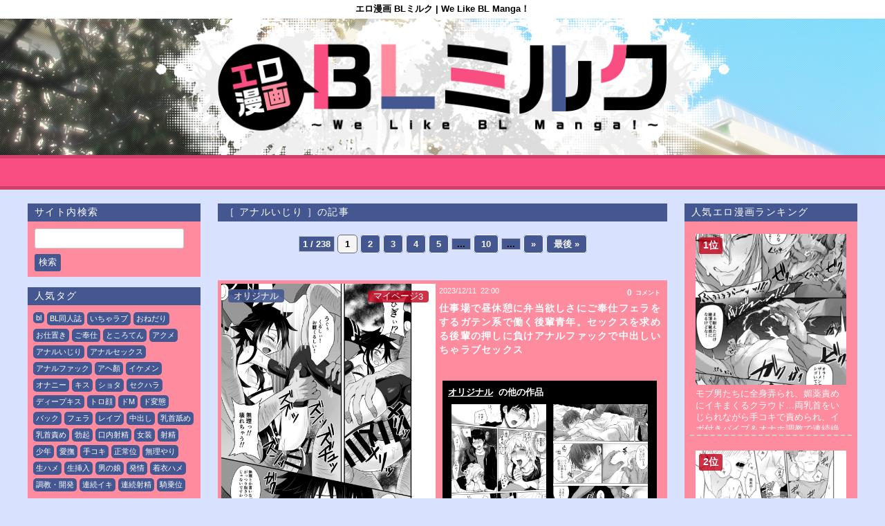

--- FILE ---
content_type: text/html; charset=UTF-8
request_url: https://bl-milk.com/tag/%E3%82%A2%E3%83%8A%E3%83%AB%E3%81%84%E3%81%98%E3%82%8A
body_size: 37098
content:
<!doctype html>

<!--[if lt IE 7]><html lang="ja" class="no-js lt-ie9 lt-ie8 lt-ie7"><![endif]-->
<!--[if (IE 7)&!(IEMobile)]><html lang="ja" class="no-js lt-ie9 lt-ie8"><![endif]-->
<!--[if (IE 8)&!(IEMobile)]><html lang="ja" class="no-js lt-ie9"><![endif]-->
<!--[if gt IE 8]><!--> <html lang="ja" class="no-js"><!--<![endif]-->
	<head>
		<meta charset="utf-8">
				<meta http-equiv="X-UA-Compatible" content="IE=edge">
		
				<meta name="HandheldFriendly" content="True">
		<meta name="MobileOptimized" content="320">
		<meta name="viewport" content="width=device-width, initial-scale=1.0"/>
		<link rel="apple-touch-icon" href="https://bl-milk.com/wp-content/themes/bones_custom/library/images/apple-icon-touch.png">
		<!-- <link rel="icon" href="https://bl-milk.com/wp-content/themes/bones_custom/favicon.png"> -->
		<link rel='stylesheet' id='style-css'  href='https://bl-milk.com/wp-content/themes/bones_custom/style.css' type='text/css' media='all' />
		<script src="//ajax.googleapis.com/ajax/libs/jquery/1.9.0/jquery.min.js"></script>
<!-- 		<script type="text/javascript">
		jQuery.event.add(window, "load", function() {
		  var msie6 = $.browser == 'msie' && $.browser.version < 7;
		  if (!msie6) {
		    var tracking_ad = $('#tracking_ad').offset().top - parseFloat($('#tracking_ad').css('margin-top').replace(/auto/, 0));
		    $(window).scroll(function (event) {
		      // スクロール y座標
		      var y = $(this).scrollTop();
		      // 名前
		      if (y >= tracking_ad) {
		        // クラス指定
		        $('#tracking_ad').addClass('fixed');
		      } else {
		        $('#tracking_ad').removeClass('fixed');
		      }
		    });
		  }  
		});
		</script> -->
		<!--[if IE]>
			<link rel="shortcut icon" href="https://bl-milk.com/wp-content/themes/bones_custom/favicon.ico">
		<![endif]-->
				<meta name="msapplication-TileColor" content="#f01d4f">
		<meta name="msapplication-TileImage" content="https://bl-milk.com/wp-content/themes/bones_custom/library/images/win8-tile-icon.png">
		<link rel="pingback" href="https://bl-milk.com/xmlrpc.php">
				<!-- Manifest added by SuperPWA - Progressive Web Apps Plugin For WordPress -->
<link rel="manifest" href="/superpwa-manifest.json">
<link rel="prefetch" href="/superpwa-manifest.json">
<meta name="theme-color" content="#D5E0EB">
<!-- / SuperPWA.com -->

		<!-- All in One SEO 4.1.0.1 -->
		<title>アナルいじり | エロ漫画 BLミルク | We Like BL Manga！</title>
		<link rel="canonical" href="https://bl-milk.com/tag/%E3%82%A2%E3%83%8A%E3%83%AB%E3%81%84%E3%81%98%E3%82%8A" />
		<link rel="next" href="https://bl-milk.com/fogy/tag/%E3%82%A2%E3%83%8A%E3%83%AB%E3%81%84%E3%81%98%E3%82%8A/page/2" />
		<script type="application/ld+json" class="aioseo-schema">
			{"@context":"https:\/\/schema.org","@graph":[{"@type":"WebSite","@id":"https:\/\/bl-milk.com\/fogy\/#website","url":"https:\/\/bl-milk.com\/fogy\/","name":"\u30a8\u30ed\u6f2b\u753b BL\u30df\u30eb\u30af | We Like BL Manga\uff01","description":"\u30a8\u30ed\u6f2b\u753b BL\u30df\u30eb\u30af\u306f\u3001\u4eba\u6c17\u306e\u5b9a\u756aBL\u540c\u4eba\u8a8c\u30fb\u6f2b\u753b\u3092\u6bce\u65e5\u66f4\u65b0\u3057\u3066\u3044\u308b\u30b5\u30a4\u30c8\u3067\u3059\u3002\u304a\u3059\u3059\u3081\u306e\u30ab\u30c3\u30d7\u30ea\u30f3\u30b0\u304b\u3089\u30aa\u30e1\u30ac\u30fb\u5973\u88c5\u7537\u5b50\u30fb\u5b66\u5712\u30fb\u30aa\u30e4\u30b8\u30fb\u30c9S\u306a\u3069\u306e\u795e\u4f5c\u30b8\u30e3\u30f3\u30eb\u3092\u7ba1\u7406\u4eba\u304c\u53b3\u9078\uff01BL\u521d\u5fc3\u8005\u304b\u3089\u8150\u6b7b\u9ce5\u307e\u3067\u6027\u7656\u306b\u8ffd\u52a0\u3055\u308c\u308b\u3053\u3068\u9593\u9055\u3044\u306a\u3057\uff01","publisher":{"@id":"https:\/\/bl-milk.com\/fogy\/#organization"}},{"@type":"Organization","@id":"https:\/\/bl-milk.com\/fogy\/#organization","name":"BL\u5b66\u5712 \u30a8\u30ed\u6f2b\u753b\u540c\u597d\u4f1a","url":"https:\/\/bl-milk.com\/fogy\/","logo":{"@type":"ImageObject","@id":"https:\/\/bl-milk.com\/fogy\/#organizationLogo","url":"https:\/\/bl-milk.com\/wp-content\/uploads\/2021\/07\/logo.jpg","width":"1300","height":"200"},"image":{"@id":"https:\/\/bl-milk.com\/fogy\/#organizationLogo"}},{"@type":"BreadcrumbList","@id":"https:\/\/bl-milk.com\/tag\/%E3%82%A2%E3%83%8A%E3%83%AB%E3%81%84%E3%81%98%E3%82%8A\/#breadcrumblist","itemListElement":[{"@type":"ListItem","@id":"https:\/\/bl-milk.com\/fogy\/#listItem","position":"1","item":{"@id":"https:\/\/bl-milk.com\/fogy\/#item","name":"\u30db\u30fc\u30e0","description":"\u30a8\u30ed\u6f2b\u753b BL\u30df\u30eb\u30af\u306f\u3001\u4eba\u6c17\u306e\u5b9a\u756aBL\u540c\u4eba\u8a8c\u30fb\u6f2b\u753b\u3092\u6bce\u65e5\u66f4\u65b0\u3057\u3066\u3044\u308b\u30b5\u30a4\u30c8\u3067\u3059\u3002\u304a\u3059\u3059\u3081\u306e\u30ab\u30c3\u30d7\u30ea\u30f3\u30b0\u304b\u3089\u30aa\u30e1\u30ac\u30fb\u5973\u88c5\u7537\u5b50\u30fb\u5b66\u5712\u30fb\u30aa\u30e4\u30b8\u30fb\u30c9S\u306a\u3069\u306e\u795e\u4f5c\u30b8\u30e3\u30f3\u30eb\u3092\u7ba1\u7406\u4eba\u304c\u53b3\u9078\uff01BL\u521d\u5fc3\u8005\u304b\u3089\u8150\u6b7b\u9ce5\u307e\u3067\u6027\u7656\u306b\u8ffd\u52a0\u3055\u308c\u308b\u3053\u3068\u9593\u9055\u3044\u306a\u3057\uff01","url":"https:\/\/bl-milk.com\/fogy\/"},"nextItem":"https:\/\/bl-milk.com\/tag\/%e3%82%a2%e3%83%8a%e3%83%ab%e3%81%84%e3%81%98%e3%82%8a#listItem"},{"@type":"ListItem","@id":"https:\/\/bl-milk.com\/tag\/%e3%82%a2%e3%83%8a%e3%83%ab%e3%81%84%e3%81%98%e3%82%8a#listItem","position":"2","item":{"@id":"https:\/\/bl-milk.com\/tag\/%e3%82%a2%e3%83%8a%e3%83%ab%e3%81%84%e3%81%98%e3%82%8a#item","name":"\u30a2\u30ca\u30eb\u3044\u3058\u308a","url":"https:\/\/bl-milk.com\/tag\/%e3%82%a2%e3%83%8a%e3%83%ab%e3%81%84%e3%81%98%e3%82%8a"},"previousItem":"https:\/\/bl-milk.com\/fogy\/#listItem"}]},{"@type":"CollectionPage","@id":"https:\/\/bl-milk.com\/tag\/%E3%82%A2%E3%83%8A%E3%83%AB%E3%81%84%E3%81%98%E3%82%8A\/#collectionpage","url":"https:\/\/bl-milk.com\/tag\/%E3%82%A2%E3%83%8A%E3%83%AB%E3%81%84%E3%81%98%E3%82%8A\/","name":"\u30a2\u30ca\u30eb\u3044\u3058\u308a | \u30a8\u30ed\u6f2b\u753b BL\u30df\u30eb\u30af | We Like BL Manga\uff01","inLanguage":"ja","isPartOf":{"@id":"https:\/\/bl-milk.com\/fogy\/#website"},"breadcrumb":{"@id":"https:\/\/bl-milk.com\/tag\/%E3%82%A2%E3%83%8A%E3%83%AB%E3%81%84%E3%81%98%E3%82%8A\/#breadcrumblist"}}]}
		</script>
		<!-- All in One SEO -->

<link rel='dns-prefetch' href='//s.w.org' />
<link rel="alternate" type="application/rss+xml" title="エロ漫画 BLミルク | We Like BL Manga！ &raquo; アナルいじり タグのフィード" href="https://bl-milk.com/tag/%e3%82%a2%e3%83%8a%e3%83%ab%e3%81%84%e3%81%98%e3%82%8a/feed" />
		<!-- This site uses the Google Analytics by MonsterInsights plugin v8.17 - Using Analytics tracking - https://www.monsterinsights.com/ -->
							<script src="//www.googletagmanager.com/gtag/js?id=G-ZZBH55SSC7"  data-cfasync="false" data-wpfc-render="false" type="text/javascript" async></script>
			<script data-cfasync="false" data-wpfc-render="false" type="text/javascript">
				var mi_version = '8.17';
				var mi_track_user = true;
				var mi_no_track_reason = '';
				
								var disableStrs = [
										'ga-disable-G-ZZBH55SSC7',
									];

				/* Function to detect opted out users */
				function __gtagTrackerIsOptedOut() {
					for (var index = 0; index < disableStrs.length; index++) {
						if (document.cookie.indexOf(disableStrs[index] + '=true') > -1) {
							return true;
						}
					}

					return false;
				}

				/* Disable tracking if the opt-out cookie exists. */
				if (__gtagTrackerIsOptedOut()) {
					for (var index = 0; index < disableStrs.length; index++) {
						window[disableStrs[index]] = true;
					}
				}

				/* Opt-out function */
				function __gtagTrackerOptout() {
					for (var index = 0; index < disableStrs.length; index++) {
						document.cookie = disableStrs[index] + '=true; expires=Thu, 31 Dec 2099 23:59:59 UTC; path=/';
						window[disableStrs[index]] = true;
					}
				}

				if ('undefined' === typeof gaOptout) {
					function gaOptout() {
						__gtagTrackerOptout();
					}
				}
								window.dataLayer = window.dataLayer || [];

				window.MonsterInsightsDualTracker = {
					helpers: {},
					trackers: {},
				};
				if (mi_track_user) {
					function __gtagDataLayer() {
						dataLayer.push(arguments);
					}

					function __gtagTracker(type, name, parameters) {
						if (!parameters) {
							parameters = {};
						}

						if (parameters.send_to) {
							__gtagDataLayer.apply(null, arguments);
							return;
						}

						if (type === 'event') {
														parameters.send_to = monsterinsights_frontend.v4_id;
							var hookName = name;
							if (typeof parameters['event_category'] !== 'undefined') {
								hookName = parameters['event_category'] + ':' + name;
							}

							if (typeof MonsterInsightsDualTracker.trackers[hookName] !== 'undefined') {
								MonsterInsightsDualTracker.trackers[hookName](parameters);
							} else {
								__gtagDataLayer('event', name, parameters);
							}
							
						} else {
							__gtagDataLayer.apply(null, arguments);
						}
					}

					__gtagTracker('js', new Date());
					__gtagTracker('set', {
						'developer_id.dZGIzZG': true,
											});
										__gtagTracker('config', 'G-ZZBH55SSC7', {"forceSSL":"true","link_attribution":"true"} );
															window.gtag = __gtagTracker;										(function () {
						/* https://developers.google.com/analytics/devguides/collection/analyticsjs/ */
						/* ga and __gaTracker compatibility shim. */
						var noopfn = function () {
							return null;
						};
						var newtracker = function () {
							return new Tracker();
						};
						var Tracker = function () {
							return null;
						};
						var p = Tracker.prototype;
						p.get = noopfn;
						p.set = noopfn;
						p.send = function () {
							var args = Array.prototype.slice.call(arguments);
							args.unshift('send');
							__gaTracker.apply(null, args);
						};
						var __gaTracker = function () {
							var len = arguments.length;
							if (len === 0) {
								return;
							}
							var f = arguments[len - 1];
							if (typeof f !== 'object' || f === null || typeof f.hitCallback !== 'function') {
								if ('send' === arguments[0]) {
									var hitConverted, hitObject = false, action;
									if ('event' === arguments[1]) {
										if ('undefined' !== typeof arguments[3]) {
											hitObject = {
												'eventAction': arguments[3],
												'eventCategory': arguments[2],
												'eventLabel': arguments[4],
												'value': arguments[5] ? arguments[5] : 1,
											}
										}
									}
									if ('pageview' === arguments[1]) {
										if ('undefined' !== typeof arguments[2]) {
											hitObject = {
												'eventAction': 'page_view',
												'page_path': arguments[2],
											}
										}
									}
									if (typeof arguments[2] === 'object') {
										hitObject = arguments[2];
									}
									if (typeof arguments[5] === 'object') {
										Object.assign(hitObject, arguments[5]);
									}
									if ('undefined' !== typeof arguments[1].hitType) {
										hitObject = arguments[1];
										if ('pageview' === hitObject.hitType) {
											hitObject.eventAction = 'page_view';
										}
									}
									if (hitObject) {
										action = 'timing' === arguments[1].hitType ? 'timing_complete' : hitObject.eventAction;
										hitConverted = mapArgs(hitObject);
										__gtagTracker('event', action, hitConverted);
									}
								}
								return;
							}

							function mapArgs(args) {
								var arg, hit = {};
								var gaMap = {
									'eventCategory': 'event_category',
									'eventAction': 'event_action',
									'eventLabel': 'event_label',
									'eventValue': 'event_value',
									'nonInteraction': 'non_interaction',
									'timingCategory': 'event_category',
									'timingVar': 'name',
									'timingValue': 'value',
									'timingLabel': 'event_label',
									'page': 'page_path',
									'location': 'page_location',
									'title': 'page_title',
								};
								for (arg in args) {
																		if (!(!args.hasOwnProperty(arg) || !gaMap.hasOwnProperty(arg))) {
										hit[gaMap[arg]] = args[arg];
									} else {
										hit[arg] = args[arg];
									}
								}
								return hit;
							}

							try {
								f.hitCallback();
							} catch (ex) {
							}
						};
						__gaTracker.create = newtracker;
						__gaTracker.getByName = newtracker;
						__gaTracker.getAll = function () {
							return [];
						};
						__gaTracker.remove = noopfn;
						__gaTracker.loaded = true;
						window['__gaTracker'] = __gaTracker;
					})();
									} else {
										console.log("");
					(function () {
						function __gtagTracker() {
							return null;
						}

						window['__gtagTracker'] = __gtagTracker;
						window['gtag'] = __gtagTracker;
					})();
									}
			</script>
				<!-- / Google Analytics by MonsterInsights -->
				<script type="text/javascript">
			window._wpemojiSettings = {"baseUrl":"https:\/\/s.w.org\/images\/core\/emoji\/13.0.1\/72x72\/","ext":".png","svgUrl":"https:\/\/s.w.org\/images\/core\/emoji\/13.0.1\/svg\/","svgExt":".svg","source":{"concatemoji":"https:\/\/bl-milk.com\/wp-includes\/js\/wp-emoji-release.min.js?ver=5.7.2"}};
			!function(e,a,t){var n,r,o,i=a.createElement("canvas"),p=i.getContext&&i.getContext("2d");function s(e,t){var a=String.fromCharCode;p.clearRect(0,0,i.width,i.height),p.fillText(a.apply(this,e),0,0);e=i.toDataURL();return p.clearRect(0,0,i.width,i.height),p.fillText(a.apply(this,t),0,0),e===i.toDataURL()}function c(e){var t=a.createElement("script");t.src=e,t.defer=t.type="text/javascript",a.getElementsByTagName("head")[0].appendChild(t)}for(o=Array("flag","emoji"),t.supports={everything:!0,everythingExceptFlag:!0},r=0;r<o.length;r++)t.supports[o[r]]=function(e){if(!p||!p.fillText)return!1;switch(p.textBaseline="top",p.font="600 32px Arial",e){case"flag":return s([127987,65039,8205,9895,65039],[127987,65039,8203,9895,65039])?!1:!s([55356,56826,55356,56819],[55356,56826,8203,55356,56819])&&!s([55356,57332,56128,56423,56128,56418,56128,56421,56128,56430,56128,56423,56128,56447],[55356,57332,8203,56128,56423,8203,56128,56418,8203,56128,56421,8203,56128,56430,8203,56128,56423,8203,56128,56447]);case"emoji":return!s([55357,56424,8205,55356,57212],[55357,56424,8203,55356,57212])}return!1}(o[r]),t.supports.everything=t.supports.everything&&t.supports[o[r]],"flag"!==o[r]&&(t.supports.everythingExceptFlag=t.supports.everythingExceptFlag&&t.supports[o[r]]);t.supports.everythingExceptFlag=t.supports.everythingExceptFlag&&!t.supports.flag,t.DOMReady=!1,t.readyCallback=function(){t.DOMReady=!0},t.supports.everything||(n=function(){t.readyCallback()},a.addEventListener?(a.addEventListener("DOMContentLoaded",n,!1),e.addEventListener("load",n,!1)):(e.attachEvent("onload",n),a.attachEvent("onreadystatechange",function(){"complete"===a.readyState&&t.readyCallback()})),(n=t.source||{}).concatemoji?c(n.concatemoji):n.wpemoji&&n.twemoji&&(c(n.twemoji),c(n.wpemoji)))}(window,document,window._wpemojiSettings);
		</script>
		<style type="text/css">
img.wp-smiley,
img.emoji {
	display: inline !important;
	border: none !important;
	box-shadow: none !important;
	height: 1em !important;
	width: 1em !important;
	margin: 0 .07em !important;
	vertical-align: -0.1em !important;
	background: none !important;
	padding: 0 !important;
}
</style>
	<link rel='stylesheet' id='CommentRating-css'  href='https://bl-milk.com/wp-content/themes/bones_custom/CommentRating/style.css?ver=5.7.2' type='text/css' media='all' />
<link rel='stylesheet' id='easy-series-css'  href='https://bl-milk.com/wp-content/plugins/easy-series/easy-series.css?ver=5.7.2' type='text/css' media='all' />
<link rel='stylesheet' id='wp-block-library-css'  href='https://bl-milk.com/wp-includes/css/dist/block-library/style.min.css?ver=5.7.2' type='text/css' media='all' />
<style id='wp-block-library-inline-css' type='text/css'>
.has-text-align-justify{text-align:justify;}
</style>
<link rel='stylesheet' id='contact-form-7-css'  href='https://bl-milk.com/wp-content/plugins/contact-form-7/includes/css/styles.css?ver=5.4' type='text/css' media='all' />
<style id='contact-form-7-inline-css' type='text/css'>
.wpcf7 .wpcf7-recaptcha iframe {margin-bottom: 0;}.wpcf7 .wpcf7-recaptcha[data-align="center"] > div {margin: 0 auto;}.wpcf7 .wpcf7-recaptcha[data-align="right"] > div {margin: 0 0 0 auto;}
</style>
<link rel='stylesheet' id='coderevolution-front-css-css'  href='https://bl-milk.com/wp-content/plugins/twitomatic-twitter-post-generator/styles/coderevolution-front.css?ver=5.7.2' type='text/css' media='all' />
<link rel='stylesheet' id='wp-pagenavi-css'  href='https://bl-milk.com/wp-content/plugins/wp-pagenavi/pagenavi-css.css?ver=2.70' type='text/css' media='all' />
<link rel='stylesheet' id='pptwj-widget-tab-css-css'  href='https://bl-milk.com/wp-content/plugins/popular-posts-tab-widget-for-jetpack/tab.css?ver=5.7.2' type='text/css' media='all' />
<link rel='stylesheet' id='simple-favorites-css'  href='https://bl-milk.com/wp-content/plugins/favorites/assets/css/favorites.css?ver=2.3.2' type='text/css' media='all' />
<link rel='stylesheet' id='jetpack_css-css'  href='https://bl-milk.com/wp-content/plugins/jetpack/css/jetpack.css?ver=9.6.2' type='text/css' media='all' />
<link rel='stylesheet' id='googleFonts-css'  href='https://fonts.googleapis.com/css?family=Lato%3A400%2C700%2C400italic%2C700italic&#038;ver=5.7.2' type='text/css' media='all' />
<script type='text/javascript' src='https://bl-milk.com/wp-includes/js/jquery/jquery.min.js?ver=3.5.1' id='jquery-core-js'></script>
<script type='text/javascript' src='https://bl-milk.com/wp-includes/js/jquery/jquery-migrate.min.js?ver=3.3.2' id='jquery-migrate-js'></script>
<script type='text/javascript' src='https://bl-milk.com/wp-content/themes/bones_custom/CommentRating/ajax.js?ver=5.7.2' id='ajax-script-js'></script>
<script type='text/javascript' src='https://bl-milk.com/wp-content/plugins/google-analytics-for-wordpress/assets/js/frontend-gtag.min.js?ver=8.17' id='monsterinsights-frontend-script-js'></script>
<script data-cfasync="false" data-wpfc-render="false" type="text/javascript" id='monsterinsights-frontend-script-js-extra'>/* <![CDATA[ */
var monsterinsights_frontend = {"js_events_tracking":"true","download_extensions":"doc,pdf,ppt,zip,xls,docx,pptx,xlsx","inbound_paths":"[{\"path\":\"\\\/go\\\/\",\"label\":\"affiliate\"},{\"path\":\"\\\/recommend\\\/\",\"label\":\"affiliate\"}]","home_url":"https:\/\/bl-milk.com\/fogy","hash_tracking":"false","v4_id":"G-ZZBH55SSC7"};/* ]]> */
</script>
<script type='text/javascript' id='pptwj-widget-tab-js-js-extra'>
/* <![CDATA[ */
var PPTWJ = {"ajaxUrl":"https:\/\/bl-milk.com\/wp-admin\/admin-ajax.php"};
/* ]]> */
</script>
<script type='text/javascript' src='https://bl-milk.com/wp-content/plugins/popular-posts-tab-widget-for-jetpack/tab.js?ver=5.7.2' id='pptwj-widget-tab-js-js'></script>
<script type='text/javascript' id='favorites-js-extra'>
/* <![CDATA[ */
var favorites_data = {"ajaxurl":"https:\/\/bl-milk.com\/wp-admin\/admin-ajax.php","nonce":"ac4c2b8cbb","favorite":"Favorite <i class=\"sf-icon-star-empty\"><\/i>","favorited":"Favorited <i class=\"sf-icon-star-full\"><\/i>","includecount":"","indicate_loading":"","loading_text":"Loading","loading_image":"","loading_image_active":"","loading_image_preload":"","cache_enabled":"1","button_options":{"button_type":"custom","custom_colors":false,"box_shadow":false,"include_count":false,"default":{"background_default":false,"border_default":false,"text_default":false,"icon_default":false,"count_default":false},"active":{"background_active":false,"border_active":false,"text_active":false,"icon_active":false,"count_active":false}},"authentication_modal_content":"<p>Please login to add favorites.<\/p><p><a href=\"#\" data-favorites-modal-close>Dismiss this notice<\/a><\/p>","authentication_redirect":"","dev_mode":"","logged_in":"","user_id":"0","authentication_redirect_url":"https:\/\/bl-milk.com\/wp-login.php"};
/* ]]> */
</script>
<script type='text/javascript' src='https://bl-milk.com/wp-content/plugins/favorites/assets/js/favorites.min.js?ver=2.3.2' id='favorites-js'></script>
<link rel="https://api.w.org/" href="https://bl-milk.com/wp-json/" /><link rel="alternate" type="application/json" href="https://bl-milk.com/wp-json/wp/v2/tags/42" /><link rel="EditURI" type="application/rsd+xml" title="RSD" href="https://bl-milk.com/xmlrpc.php?rsd" />
<link rel="wlwmanifest" type="application/wlwmanifest+xml" href="https://bl-milk.com/wp-includes/wlwmanifest.xml" /> 
<meta name="generator" content="WordPress 5.7.2" />
<style type='text/css'>img#wpstats{display:none}</style>
		<style type="text/css">.broken_link, a.broken_link {
	text-decoration: line-through;
}</style>						


	</head>
	<body class="archive tag tag-42">
		<div class="blog-title-outer" role="banner">
			<div class="blog-title-inner">
				<h1 id="blog-title">
					<span class="blog-title-text">エロ漫画 BLミルク | We Like BL Manga！</span>
					<a href="https://bl-milk.com/fogy" title="エロ漫画 BLミルク | We Like BL Manga！" rel="home"><img src="https://bl-milk.com/wp-content/themes/bones_custom/images/logo.jpg" alt="エロ漫画 BLミルク | We Like BL Manga！"></a>
				</h1>
				<div class="search_box">
									</div>
			</div>
		</div>
		<div class="navi">
			<div class="menu_box">
				<div id="text-6" class="widget widget_text">			<div class="textwidget"></div>
		</div>			</div>
		</div>
		<div id="container">
			<div id="content" class="hfeed">
												<div id="extra" class="column">
					<div class="column-inner">
						<div id="search-2" class="widget widget_search"><h4 class="widget-title">サイト内検索</h4><form role="search" method="get" id="searchform" class="searchform" action="https://bl-milk.com/fogy">
				<div>
					<label class="screen-reader-text" for="s">検索:</label>
					<input type="text" value="" name="s" id="s" />
					<input type="submit" id="searchsubmit" value="検索" />
				</div>
			</form></div><div id="tag_cloud-4" class="widget widget_tag_cloud"><h4 class="widget-title">人気タグ</h4><div class="tagcloud"><a href="https://bl-milk.com/tag/bl" class="tag-cloud-link tag-link-9 tag-link-position-1" style="font-size: 16.060606060606pt;" aria-label="bl (2,466個の項目)">bl</a>
<a href="https://bl-milk.com/tag/bl%e5%90%8c%e4%ba%ba%e8%aa%8c" class="tag-cloud-link tag-link-24 tag-link-position-2" style="font-size: 16.20202020202pt;" aria-label="BL同人誌 (2,490個の項目)">BL同人誌</a>
<a href="https://bl-milk.com/tag/%e3%81%84%e3%81%a1%e3%82%83%e3%83%a9%e3%83%96" class="tag-cloud-link tag-link-4 tag-link-position-3" style="font-size: 17.333333333333pt;" aria-label="いちゃラブ (3,035個の項目)">いちゃラブ</a>
<a href="https://bl-milk.com/tag/%e3%81%8a%e3%81%ad%e3%81%a0%e3%82%8a" class="tag-cloud-link tag-link-202 tag-link-position-4" style="font-size: 8.7070707070707pt;" aria-label="おねだり (742個の項目)">おねだり</a>
<a href="https://bl-milk.com/tag/%e3%81%8a%e4%bb%95%e7%bd%ae%e3%81%8d" class="tag-cloud-link tag-link-368 tag-link-position-5" style="font-size: 8.7070707070707pt;" aria-label="お仕置き (745個の項目)">お仕置き</a>
<a href="https://bl-milk.com/tag/%e3%81%94%e5%a5%89%e4%bb%95" class="tag-cloud-link tag-link-141 tag-link-position-6" style="font-size: 8.1414141414141pt;" aria-label="ご奉仕 (681個の項目)">ご奉仕</a>
<a href="https://bl-milk.com/tag/%e3%81%a8%e3%81%93%e3%82%8d%e3%81%a6%e3%82%93" class="tag-cloud-link tag-link-40 tag-link-position-7" style="font-size: 13.939393939394pt;" aria-label="ところてん (1,719個の項目)">ところてん</a>
<a href="https://bl-milk.com/tag/%e3%82%a2%e3%82%af%e3%83%a1" class="tag-cloud-link tag-link-15 tag-link-position-8" style="font-size: 16.060606060606pt;" aria-label="アクメ (2,478個の項目)">アクメ</a>
<a href="https://bl-milk.com/tag/%e3%82%a2%e3%83%8a%e3%83%ab%e3%81%84%e3%81%98%e3%82%8a" class="tag-cloud-link tag-link-42 tag-link-position-9" style="font-size: 15.919191919192pt;" aria-label="アナルいじり (2,376個の項目)">アナルいじり</a>
<a href="https://bl-milk.com/tag/%e3%82%a2%e3%83%8a%e3%83%ab%e3%82%bb%e3%83%83%e3%82%af%e3%82%b9" class="tag-cloud-link tag-link-16 tag-link-position-10" style="font-size: 22pt;" aria-label="アナルセックス (6,488個の項目)">アナルセックス</a>
<a href="https://bl-milk.com/tag/%e3%82%a2%e3%83%8a%e3%83%ab%e3%83%95%e3%82%a1%e3%83%83%e3%82%af" class="tag-cloud-link tag-link-60 tag-link-position-11" style="font-size: 19.454545454545pt;" aria-label="アナルファック (4,249個の項目)">アナルファック</a>
<a href="https://bl-milk.com/tag/%e3%82%a2%e3%83%98%e9%a1%8f" class="tag-cloud-link tag-link-91 tag-link-position-12" style="font-size: 11.959595959596pt;" aria-label="アヘ顏 (1,250個の項目)">アヘ顏</a>
<a href="https://bl-milk.com/tag/%e3%82%a4%e3%82%b1%e3%83%a1%e3%83%b3" class="tag-cloud-link tag-link-312 tag-link-position-13" style="font-size: 8.2828282828283pt;" aria-label="イケメン (687個の項目)">イケメン</a>
<a href="https://bl-milk.com/tag/%e3%82%aa%e3%83%8a%e3%83%8b%e3%83%bc" class="tag-cloud-link tag-link-6 tag-link-position-14" style="font-size: 8.4242424242424pt;" aria-label="オナニー (710個の項目)">オナニー</a>
<a href="https://bl-milk.com/tag/%e3%82%ad%e3%82%b9" class="tag-cloud-link tag-link-105 tag-link-position-15" style="font-size: 13.232323232323pt;" aria-label="キス (1,551個の項目)">キス</a>
<a href="https://bl-milk.com/tag/%e3%82%b7%e3%83%a7%e3%82%bf" class="tag-cloud-link tag-link-7 tag-link-position-16" style="font-size: 13.515151515152pt;" aria-label="ショタ (1,622個の項目)">ショタ</a>
<a href="https://bl-milk.com/tag/%e3%82%bb%e3%82%af%e3%83%8f%e3%83%a9" class="tag-cloud-link tag-link-557 tag-link-position-17" style="font-size: 8.4242424242424pt;" aria-label="セクハラ (709個の項目)">セクハラ</a>
<a href="https://bl-milk.com/tag/%e3%83%87%e3%82%a3%e3%83%bc%e3%83%97%e3%82%ad%e3%82%b9" class="tag-cloud-link tag-link-17 tag-link-position-18" style="font-size: 16.767676767677pt;" aria-label="ディープキス (2,734個の項目)">ディープキス</a>
<a href="https://bl-milk.com/tag/%e3%83%88%e3%83%ad%e9%a1%94" class="tag-cloud-link tag-link-93 tag-link-position-19" style="font-size: 16.484848484848pt;" aria-label="トロ顔 (2,637個の項目)">トロ顔</a>
<a href="https://bl-milk.com/tag/%e3%83%89m" class="tag-cloud-link tag-link-277 tag-link-position-20" style="font-size: 11.111111111111pt;" aria-label="ドM (1,086個の項目)">ドM</a>
<a href="https://bl-milk.com/tag/%e3%83%89%e5%a4%89%e6%85%8b" class="tag-cloud-link tag-link-180 tag-link-position-21" style="font-size: 17.333333333333pt;" aria-label="ド変態 (3,007個の項目)">ド変態</a>
<a href="https://bl-milk.com/tag/%e3%83%90%e3%83%83%e3%82%af" class="tag-cloud-link tag-link-32 tag-link-position-22" style="font-size: 13.232323232323pt;" aria-label="バック (1,563個の項目)">バック</a>
<a href="https://bl-milk.com/tag/%e3%83%95%e3%82%a7%e3%83%a9" class="tag-cloud-link tag-link-49 tag-link-position-23" style="font-size: 18.606060606061pt;" aria-label="フェラ (3,749個の項目)">フェラ</a>
<a href="https://bl-milk.com/tag/%e3%83%ac%e3%82%a4%e3%83%97" class="tag-cloud-link tag-link-62 tag-link-position-24" style="font-size: 8.989898989899pt;" aria-label="レイプ (783個の項目)">レイプ</a>
<a href="https://bl-milk.com/tag/%e4%b8%ad%e5%87%ba%e3%81%97" class="tag-cloud-link tag-link-18 tag-link-position-25" style="font-size: 20.585858585859pt;" aria-label="中出し (5,186個の項目)">中出し</a>
<a href="https://bl-milk.com/tag/%e4%b9%b3%e9%a6%96%e8%88%90%e3%82%81" class="tag-cloud-link tag-link-133 tag-link-position-26" style="font-size: 9.6969696969697pt;" aria-label="乳首舐め (873個の項目)">乳首舐め</a>
<a href="https://bl-milk.com/tag/%e4%b9%b3%e9%a6%96%e8%b2%ac%e3%82%81" class="tag-cloud-link tag-link-63 tag-link-position-27" style="font-size: 12.525252525253pt;" aria-label="乳首責め (1,365個の項目)">乳首責め</a>
<a href="https://bl-milk.com/tag/%e5%8b%83%e8%b5%b7" class="tag-cloud-link tag-link-173 tag-link-position-28" style="font-size: 18.464646464646pt;" aria-label="勃起 (3,620個の項目)">勃起</a>
<a href="https://bl-milk.com/tag/%e5%8f%a3%e5%86%85%e5%b0%84%e7%b2%be" class="tag-cloud-link tag-link-134 tag-link-position-29" style="font-size: 11.252525252525pt;" aria-label="口内射精 (1,115個の項目)">口内射精</a>
<a href="https://bl-milk.com/tag/%e5%a5%b3%e8%a3%85" class="tag-cloud-link tag-link-75 tag-link-position-30" style="font-size: 11.818181818182pt;" aria-label="女装 (1,235個の項目)">女装</a>
<a href="https://bl-milk.com/tag/%e5%b0%84%e7%b2%be" class="tag-cloud-link tag-link-56 tag-link-position-31" style="font-size: 18.606060606061pt;" aria-label="射精 (3,720個の項目)">射精</a>
<a href="https://bl-milk.com/tag/%e5%b0%91%e5%b9%b4" class="tag-cloud-link tag-link-2411 tag-link-position-32" style="font-size: 8pt;" aria-label="少年 (666個の項目)">少年</a>
<a href="https://bl-milk.com/tag/%e6%84%9b%e6%92%ab" class="tag-cloud-link tag-link-108 tag-link-position-33" style="font-size: 12.10101010101pt;" aria-label="愛撫 (1,284個の項目)">愛撫</a>
<a href="https://bl-milk.com/tag/%e6%89%8b%e3%82%b3%e3%82%ad" class="tag-cloud-link tag-link-19 tag-link-position-34" style="font-size: 16.909090909091pt;" aria-label="手コキ (2,845個の項目)">手コキ</a>
<a href="https://bl-milk.com/tag/%e6%ad%a3%e5%b8%b8%e4%bd%8d" class="tag-cloud-link tag-link-21 tag-link-position-35" style="font-size: 15.494949494949pt;" aria-label="正常位 (2,229個の項目)">正常位</a>
<a href="https://bl-milk.com/tag/%e7%84%a1%e7%90%86%e3%82%84%e3%82%8a" class="tag-cloud-link tag-link-3048 tag-link-position-36" style="font-size: 10.121212121212pt;" aria-label="無理やり (924個の項目)">無理やり</a>
<a href="https://bl-milk.com/tag/%e7%94%9f%e3%83%8f%e3%83%a1" class="tag-cloud-link tag-link-28 tag-link-position-37" style="font-size: 21.292929292929pt;" aria-label="生ハメ (5,776個の項目)">生ハメ</a>
<a href="https://bl-milk.com/tag/%e7%94%9f%e6%8c%bf%e5%85%a5" class="tag-cloud-link tag-link-22 tag-link-position-38" style="font-size: 20.727272727273pt;" aria-label="生挿入 (5,256個の項目)">生挿入</a>
<a href="https://bl-milk.com/tag/%e7%94%b7%e3%81%ae%e5%a8%98" class="tag-cloud-link tag-link-76 tag-link-position-39" style="font-size: 11.818181818182pt;" aria-label="男の娘 (1,234個の項目)">男の娘</a>
<a href="https://bl-milk.com/tag/%e7%99%ba%e6%83%85" class="tag-cloud-link tag-link-57 tag-link-position-40" style="font-size: 18.181818181818pt;" aria-label="発情 (3,471個の項目)">発情</a>
<a href="https://bl-milk.com/tag/%e7%9d%80%e8%a1%a3%e3%83%8f%e3%83%a1" class="tag-cloud-link tag-link-232 tag-link-position-41" style="font-size: 9.8383838383838pt;" aria-label="着衣ハメ (898個の項目)">着衣ハメ</a>
<a href="https://bl-milk.com/tag/%e8%aa%bf%e6%95%99%e3%83%bb%e9%96%8b%e7%99%ba" class="tag-cloud-link tag-link-274 tag-link-position-42" style="font-size: 9.8383838383838pt;" aria-label="調教・開発 (897個の項目)">調教・開発</a>
<a href="https://bl-milk.com/tag/%e9%80%a3%e7%b6%9a%e3%82%a4%e3%82%ad" class="tag-cloud-link tag-link-3017 tag-link-position-43" style="font-size: 11.393939393939pt;" aria-label="連続イキ (1,139個の項目)">連続イキ</a>
<a href="https://bl-milk.com/tag/%e9%80%a3%e7%b6%9a%e5%b0%84%e7%b2%be" class="tag-cloud-link tag-link-3016 tag-link-position-44" style="font-size: 12.949494949495pt;" aria-label="連続射精 (1,485個の項目)">連続射精</a>
<a href="https://bl-milk.com/tag/%e9%a8%8e%e4%b9%97%e4%bd%8d" class="tag-cloud-link tag-link-113 tag-link-position-45" style="font-size: 9.4141414141414pt;" aria-label="騎乗位 (832個の項目)">騎乗位</a></div>
</div><div id="enhancedtextwidget-17" class="widget widget_text enhanced-text-widget"><h4 class="widget-title">最近のコメント</h4><div class="textwidget widget-text"><dl class="mycomment">
<dt></dt><dd><span class="my_author">五条推し</span>&nbsp;:&nbsp;<a href="https://bl-milk.com/%e5%91%aa%e8%a1%93%e5%bb%bb%e6%88%a6/130171#comment-9718">部屋で恋人の夏油とハメ撮りすることになった五条…ソファの上でアナルを弄られてイキまくり、激しいイチャラブアナルセックスで連続マゾ絶頂</a><br /><span class="my_comments_content"><i class="fa fa-comments"></i>&nbsp;マジ神作者さん天才</span></dd><dt></dt><dd><span class="my_author">名無し</span>&nbsp;:&nbsp;<a href="https://bl-milk.com/%e3%82%aa%e3%83%aa%e3%82%b8%e3%83%8a%e3%83%ab/55124#comment-9717">チームリーダーを任されるも売り上げが落ち枕営業をする有馬…新人の阿久須を連れて大手へ営業に来た有馬は相手からいつものように枕を迫られ後輩の目の前で犯されると後輩はオカズにオナニーする。</a><br /><span class="my_comments_content"><i class="fa fa-comments"></i>&nbsp;到底如何找到资源樱花妹吃的如此之好😢</span></dd><dt></dt><dd><span class="my_author">アホ丸ニート</span>&nbsp;:&nbsp;<a href="https://bl-milk.com/%e3%82%aa%e3%83%aa%e3%82%b8%e3%83%8a%e3%83%ab/21055#comment-9716">奴隷オークションに出品される為に調教される京…内診台に拘束された京は、剃毛され貞操帯を装着されると卵を挿入され産卵プレイで失神！オークション当日、ご主人様達の前で調教された体を披露しオナニーしまくる！</a><br /><span class="my_comments_content"><i class="fa fa-comments"></i>&nbsp;とっ父さん…？
° (° ͜ʖ (° ͜ʖ ͡°) ʖ ͡°) ͡°)新たな癖...</span></dd><dt></dt><dd><span class="my_author">名無し</span>&nbsp;:&nbsp;<a href="https://bl-milk.com/%e3%82%aa%e3%83%aa%e3%82%b8%e3%83%8a%e3%83%ab/251801#comment-9715">【エロ漫画】従兄と二人っきりになった少年が欲情して従兄を誘惑するとチンポを手コキされてそのままアナルを犯されちゃうwww</a><br /><span class="my_comments_content"><i class="fa fa-comments"></i>&nbsp;最高すぎるーーーーーーーーーーーーーーーーーーーーーー！</span></dd><dt></dt><dd><span class="my_author">葉隠ておん</span>&nbsp;:&nbsp;<a href="https://bl-milk.com/free/60607#comment-9714">陸部のゲイモブ先輩に犯される怜…陸部に戻れと言われた怜は拒否すると先輩に襲われる。中出しセックスで犯されると近くから渚の声が聞こえ・・・</a><br /><span class="my_comments_content"><i class="fa fa-comments"></i>&nbsp;最高だった〜早くこれの続きが見たい‼︎‼︎‼︎</span></dd></dl></div></div><div id="categories-2" class="widget widget_categories"><h4 class="widget-title">元ネタ一覧</h4>
			<ul>
					<li class="cat-item cat-item-3145"><a href="https://bl-milk.com/category/%e3%83%87%e3%83%83%e3%83%89-%e3%83%90%e3%82%a4-%e3%83%87%e3%82%a4%e3%83%a9%e3%82%a4%e3%83%88">(デッド バイ デイライト)</a>
</li>
	<li class="cat-item cat-item-1955"><a href="https://bl-milk.com/category/%e2%88%80%e3%82%ac%e3%83%b3%e3%83%80%e3%83%a0">∀ガンダム</a>
</li>
	<li class="cat-item cat-item-3653"><a href="https://bl-milk.com/category/13%e6%97%a5%e3%81%ae%e9%87%91%e6%9b%9c%e6%97%a5%e3%82%b7%e3%83%aa%e3%83%bc%e3%82%ba">13日の金曜日シリーズ</a>
</li>
	<li class="cat-item cat-item-3101"><a href="https://bl-milk.com/category/91days">91Days</a>
</li>
	<li class="cat-item cat-item-386"><a href="https://bl-milk.com/category/a3%ef%bc%81%ef%bc%88%e3%82%a8%e3%83%bc%e3%82%b9%e3%83%aa%e3%83%bc%ef%bc%89">A3！（エースリー）</a>
</li>
	<li class="cat-item cat-item-3398"><a href="https://bl-milk.com/category/akira">Akira</a>
</li>
	<li class="cat-item cat-item-3753"><a href="https://bl-milk.com/category/all-out">ALL OUT!!</a>
</li>
	<li class="cat-item cat-item-1156"><a href="https://bl-milk.com/category/angel-beats-%e3%82%a8%e3%83%b3%e3%82%b8%e3%82%a7%e3%83%ab-%e3%83%93%e3%83%bc%e3%83%84">Angel Beats!-エンジェル ビーツ-</a>
</li>
	<li class="cat-item cat-item-2804"><a href="https://bl-milk.com/category/argonavis-from-bang-dream">ARGONAVIS from BanG Dream!</a>
</li>
	<li class="cat-item cat-item-1216"><a href="https://bl-milk.com/category/axis-powers-%e3%83%98%e3%82%bf%e3%83%aa%e3%82%a2">Axis powers ヘタリア</a>
</li>
	<li class="cat-item cat-item-576"><a href="https://bl-milk.com/category/b-%e4%bc%9d%e8%aa%ac-%e3%83%90%e3%83%88%e3%83%ab%e3%83%93%e3%83%bc%e3%83%80%e3%83%9e%e3%83%b3">B-伝説! バトルビーダマン</a>
</li>
	<li class="cat-item cat-item-1000"><a href="https://bl-milk.com/category/banana-fish">BANANA FISH</a>
</li>
	<li class="cat-item cat-item-2283"><a href="https://bl-milk.com/category/batman-%e3%83%90%e3%83%83%e3%83%88%e3%83%9e%e3%83%b3">Batman-バットマン-</a>
</li>
	<li class="cat-item cat-item-2462"><a href="https://bl-milk.com/category/berserk-%e3%83%99%e3%83%ab%e3%82%bb%e3%83%ab%e3%82%af">BERSERK-ベルセルク-</a>
</li>
	<li class="cat-item cat-item-3075"><a href="https://bl-milk.com/category/blazblue">BLAZBLUE</a>
</li>
	<li class="cat-item cat-item-2622"><a href="https://bl-milk.com/category/bleach-%e3%83%96%e3%83%aa%e3%83%bc%e3%83%81">BLEACH-ブリーチ-</a>
</li>
	<li class="cat-item cat-item-14"><a href="https://bl-milk.com/category/boruto-%e3%83%9c%e3%83%ab%e3%83%88">BORUTO-ボルト-</a>
</li>
	<li class="cat-item cat-item-3465"><a href="https://bl-milk.com/category/clannad-%e3%82%af%e3%83%a9%e3%83%8a%e3%83%89">CLANNAD -クラナド-</a>
</li>
	<li class="cat-item cat-item-3018"><a href="https://bl-milk.com/category/cr%e3%83%91%e3%83%81%e3%82%af%e3%82%a8next">CRパチクエNEXT</a>
</li>
	<li class="cat-item cat-item-3307"><a href="https://bl-milk.com/category/d%e3%83%bbn%e3%83%bbangel">D・N・ANGEL</a>
</li>
	<li class="cat-item cat-item-3331"><a href="https://bl-milk.com/category/d-gray-man">D.Gray-man</a>
</li>
	<li class="cat-item cat-item-2584"><a href="https://bl-milk.com/category/days-%e3%83%87%e3%82%a4%e3%82%ba">DAYS-デイズ-</a>
</li>
	<li class="cat-item cat-item-3144"><a href="https://bl-milk.com/category/dead-by-daylight%e3%83%87%e3%83%83%e3%83%89-%e3%83%90%e3%82%a4-%e3%83%87%e3%82%a4%e3%83%a9%e3%82%a4%e3%83%88">Dead by Daylight(デッド バイ デイライト)</a>
</li>
	<li class="cat-item cat-item-2295"><a href="https://bl-milk.com/category/death-note-%e3%83%87%e3%82%b9%e3%83%8e%e3%83%bc%e3%83%88">DEATH NOTE-デスノート-</a>
</li>
	<li class="cat-item cat-item-3499"><a href="https://bl-milk.com/category/deltarune">DELTARUNE</a>
</li>
	<li class="cat-item cat-item-3691"><a href="https://bl-milk.com/category/detroit-become-human">Detroit: Become Human</a>
</li>
	<li class="cat-item cat-item-3308"><a href="https://bl-milk.com/category/devil-may-cry-%e3%83%87%e3%83%93%e3%83%ab%e3%83%a1%e3%82%a4%e3%82%af%e3%83%a9%e3%82%a4">Devil May Cry-デビルメイクライ</a>
</li>
	<li class="cat-item cat-item-3718"><a href="https://bl-milk.com/category/devilman-crybaby">DEVILMAN crybaby</a>
</li>
	<li class="cat-item cat-item-1364"><a href="https://bl-milk.com/category/dr-stone">Dr.STONE</a>
</li>
	<li class="cat-item cat-item-2111"><a href="https://bl-milk.com/category/dr-%e3%82%b9%e3%83%a9%e3%83%b3%e3%83%97-%e3%82%a2%e3%83%a9%e3%83%ac%e3%81%a1%e3%82%83%e3%82%93">Dr.スランプ アラレちゃん</a>
</li>
	<li class="cat-item cat-item-3635"><a href="https://bl-milk.com/category/dragons-dogma-%e3%83%89%e3%83%a9%e3%82%b4%e3%83%b3%e3%82%ba%e3%83%89%e3%82%b0%e3%83%9e">Dragon&#039;s Dogma-ドラゴンズドグマ</a>
</li>
	<li class="cat-item cat-item-637"><a href="https://bl-milk.com/category/dramatical-murder-%e3%83%89%e3%83%a9%e3%83%9e%e3%83%80">DRAMAtical Murder-ドラマダ-</a>
</li>
	<li class="cat-item cat-item-3080"><a href="https://bl-milk.com/category/fairy-tail">FAIRY TAIL</a>
</li>
	<li class="cat-item cat-item-1433"><a href="https://bl-milk.com/category/fate-apocrypha">Fate/Apocrypha</a>
</li>
	<li class="cat-item cat-item-324"><a href="https://bl-milk.com/category/fate-grand-order">Fate/Grand Order</a>
</li>
	<li class="cat-item cat-item-3662"><a href="https://bl-milk.com/category/fate-hollow-ataraxia">Fate/hollow ataraxia</a>
</li>
	<li class="cat-item cat-item-1722"><a href="https://bl-milk.com/category/fate-kaleid-liner-%e3%83%97%e3%83%aa%e3%82%ba%e3%83%9e%e2%98%86%e3%82%a4%e3%83%aa%e3%83%a4">Fate/kaleid liner プリズマ☆イリヤ</a>
</li>
	<li class="cat-item cat-item-1595"><a href="https://bl-milk.com/category/fate-stay-night">Fate/stay night</a>
</li>
	<li class="cat-item cat-item-1033"><a href="https://bl-milk.com/category/fate-zero">Fate/Zero</a>
</li>
	<li class="cat-item cat-item-838"><a href="https://bl-milk.com/category/free">Free!</a>
</li>
	<li class="cat-item cat-item-3726"><a href="https://bl-milk.com/category/gear%e6%88%a6%e5%a3%ab%e9%9b%bb%e7%ab%a5">GEAR戦士電童</a>
</li>
	<li class="cat-item cat-item-2531"><a href="https://bl-milk.com/category/giant-killing">GIANT KILLING</a>
</li>
	<li class="cat-item cat-item-2429"><a href="https://bl-milk.com/category/go%e3%83%97%e3%83%aa%e3%83%b3%e3%82%bb%e3%82%b9%e3%83%97%e3%83%aa%e3%82%ad%e3%83%a5%e3%82%a2">Go!プリンセスプリキュア</a>
</li>
	<li class="cat-item cat-item-258"><a href="https://bl-milk.com/category/guilty-gear-%e3%82%ae%e3%83%ab%e3%83%86%e3%82%a3%e3%82%ae%e3%82%a2">GUILTY GEAR-ギルティギア-</a>
</li>
	<li class="cat-item cat-item-2873"><a href="https://bl-milk.com/category/heroman">HEROMAN</a>
</li>
	<li class="cat-item cat-item-3655"><a href="https://bl-milk.com/category/homestuck">Homestuck</a>
</li>
	<li class="cat-item cat-item-3736"><a href="https://bl-milk.com/category/hug%e3%81%a3%e3%81%a8%ef%bc%81-%e3%83%97%e3%83%aa%e3%82%ad%e3%83%a5%e3%82%a2">HUGっと！ プリキュア</a>
</li>
	<li class="cat-item cat-item-818"><a href="https://bl-milk.com/category/hunterxhunter">HUNTER×HUNTER</a>
</li>
	<li class="cat-item cat-item-1301"><a href="https://bl-milk.com/category/k">K</a>
</li>
	<li class="cat-item cat-item-911"><a href="https://bl-milk.com/category/king-of-prism">KING OF PRISM</a>
</li>
	<li class="cat-item cat-item-943"><a href="https://bl-milk.com/category/king-of-prism-by-prettyrhythm">KING OF PRISM by PrettyRhythm</a>
</li>
	<li class="cat-item cat-item-1940"><a href="https://bl-milk.com/category/kingdom-hearts-%e3%82%ad%e3%83%b3%e3%82%b0%e3%83%80%e3%83%a0%e3%83%8f%e3%83%bc%e3%83%84">KINGDOM HEARTS-キングダムハーツ-</a>
</li>
	<li class="cat-item cat-item-3426"><a href="https://bl-milk.com/category/lamento-beyond-the-void">Lamento -BEYOND THE VOID-</a>
</li>
	<li class="cat-item cat-item-3913"><a href="https://bl-milk.com/category/lkyt">Lkyt.</a>
</li>
	<li class="cat-item cat-item-3633"><a href="https://bl-milk.com/category/lupin-the-third-%ef%bd%9e%e5%b3%b0%e4%b8%8d%e4%ba%8c%e5%ad%90%e3%81%a8%e3%81%84%e3%81%86%e5%a5%b3%ef%bd%9e">LUPIN the Third ～峰不二子という女～</a>
</li>
	<li class="cat-item cat-item-2201"><a href="https://bl-milk.com/category/major-%e3%83%a1%e3%82%b8%e3%83%a3%e3%83%bc">MAJOR-メジャー-</a>
</li>
	<li class="cat-item cat-item-2261"><a href="https://bl-milk.com/category/monster-hunter-%e3%83%a2%e3%83%b3%e3%82%b9%e3%82%bf%e3%83%bc%e3%83%8f%e3%83%b3%e3%82%bf%e3%83%bc">MONSTER HUNTER-モンスターハンター-</a>
</li>
	<li class="cat-item cat-item-3288"><a href="https://bl-milk.com/category/mother%ef%bc%93">MOTHER３</a>
</li>
	<li class="cat-item cat-item-3289"><a href="https://bl-milk.com/category/mother3">MOTHER3</a>
</li>
	<li class="cat-item cat-item-268"><a href="https://bl-milk.com/category/naruto-%e3%83%8a%e3%83%ab%e3%83%88">NARUTO-ナルト-</a>
</li>
	<li class="cat-item cat-item-3722"><a href="https://bl-milk.com/category/octopath-traveler">OCTOPATH TRAVELER</a>
</li>
	<li class="cat-item cat-item-1475"><a href="https://bl-milk.com/category/one-piece-%e3%83%af%e3%83%b3%e3%83%94%e3%83%bc%e3%82%b9">ONE PIECE-ワンピース-</a>
</li>
	<li class="cat-item cat-item-844"><a href="https://bl-milk.com/category/onepanman-%e3%83%af%e3%83%b3%e3%83%91%e3%83%b3%e3%83%9e%e3%83%b3">ONEPANMAN-ワンパンマン-</a>
</li>
	<li class="cat-item cat-item-2521"><a href="https://bl-milk.com/category/overwatch">Overwatch</a>
</li>
	<li class="cat-item cat-item-3504"><a href="https://bl-milk.com/category/pandorahearts">PandoraHearts</a>
</li>
	<li class="cat-item cat-item-2172"><a href="https://bl-milk.com/category/popn-music">pop&#039;n music</a>
</li>
	<li class="cat-item cat-item-3412"><a href="https://bl-milk.com/category/princess-connect-redive-%e3%83%97%e3%83%aa%e3%82%b3%e3%83%8d">Princess Connect! Re:Dive-プリコネ</a>
</li>
	<li class="cat-item cat-item-3371"><a href="https://bl-milk.com/category/psycho-pass-%e3%82%b5%e3%82%a4%e3%82%b3%e3%83%91%e3%82%b9">PSYCHO PASS-サイコパス-</a>
</li>
	<li class="cat-item cat-item-2080"><a href="https://bl-milk.com/category/re%e3%82%bc%e3%83%ad%e3%81%8b%e3%82%89%e5%a7%8b%e3%82%81%e3%82%8b%e7%95%b0%e4%b8%96%e7%95%8c%e7%94%9f%e6%b4%bb">Re:ゼロから始める異世界生活</a>
</li>
	<li class="cat-item cat-item-3689"><a href="https://bl-milk.com/category/riviera-%e3%80%9c%e7%b4%84%e6%9d%9f%e3%81%ae%e5%9c%b0%e3%83%aa%e3%83%b4%e3%82%a3%e3%82%a8%e3%83%a9%e3%80%9c">Riviera 〜約束の地リヴィエラ〜</a>
</li>
	<li class="cat-item cat-item-3649"><a href="https://bl-milk.com/category/robotxlaserbeam">ROBOT×LASERBEAM</a>
</li>
	<li class="cat-item cat-item-3990"><a href="https://bl-milk.com/category/roboticsnotes">ROBOTICS;NOTES</a>
</li>
	<li class="cat-item cat-item-1204"><a href="https://bl-milk.com/category/show-by-rock">SHOW BY ROCK!!</a>
</li>
	<li class="cat-item cat-item-1597"><a href="https://bl-milk.com/category/sk8-%e3%82%a8%e3%82%b9%e3%82%b1%e3%83%bc%e3%82%a8%e3%82%a4%e3%83%88">SK8 エスケーエイト</a>
</li>
	<li class="cat-item cat-item-3936"><a href="https://bl-milk.com/category/slam-dunk">Slam Dunk</a>
</li>
	<li class="cat-item cat-item-3546"><a href="https://bl-milk.com/category/soul-catchers">SOUL CATCHER(S)</a>
</li>
	<li class="cat-item cat-item-3632"><a href="https://bl-milk.com/category/sound-voltex-%e3%82%b5%e3%82%a6%e3%83%b3%e3%83%89-%e3%83%9c%e3%83%ab%e3%83%86%e3%83%83%e3%82%af%e3%82%b9">SOUND VOLTEX-サウンド ボルテックス-</a>
</li>
	<li class="cat-item cat-item-1189"><a href="https://bl-milk.com/category/ssss-gridman">SSSS.GRIDMAN</a>
</li>
	<li class="cat-item cat-item-2509"><a href="https://bl-milk.com/category/star-driver-%e8%bc%9d%e3%81%8d%e3%81%ae%e3%82%bf%e3%82%af%e3%83%88">STAR DRIVER 輝きのタクト</a>
</li>
	<li class="cat-item cat-item-2838"><a href="https://bl-milk.com/category/steinsgate">Steins;Gate</a>
</li>
	<li class="cat-item cat-item-3531"><a href="https://bl-milk.com/category/tartaros-%e3%82%bf%e3%83%ab%e3%82%bf%e3%83%ad%e3%82%b9">Tartaros-タルタロス-</a>
</li>
	<li class="cat-item cat-item-3578"><a href="https://bl-milk.com/category/the-idolmster-cinderella-girls">THE IDOLM@STER CINDERELLA GIRLS</a>
</li>
	<li class="cat-item cat-item-3910"><a href="https://bl-milk.com/category/the-idolmster-dearly-stars">THE IDOLM@STER Dearly Stars</a>
</li>
	<li class="cat-item cat-item-2229"><a href="https://bl-milk.com/category/tiger-bunny">TIGER &amp; BUNNY</a>
</li>
	<li class="cat-item cat-item-1850"><a href="https://bl-milk.com/category/tiger-bunny-%e3%82%bf%e3%82%a4%e3%83%90%e3%83%8b">TIGER &amp; BUNNY-タイバニ-</a>
</li>
	<li class="cat-item cat-item-3797"><a href="https://bl-milk.com/category/tiger-bunny-%e3%82%bf%e3%82%a4%e3%83%90%e3%83%8b-tiger-bunny-%e3%82%bf%e3%82%a4%e3%83%90%e3%83%8b">TIGER &amp; BUNNY-タイバニ-TIGER &amp; BUNNY-タイバニ-</a>
</li>
	<li class="cat-item cat-item-1392"><a href="https://bl-milk.com/category/tigerbunny">TIGER&amp;BUNNY</a>
</li>
	<li class="cat-item cat-item-3543"><a href="https://bl-milk.com/category/tree-of-savior">Tree of Savior</a>
</li>
	<li class="cat-item cat-item-3711"><a href="https://bl-milk.com/category/undertale">Undertale</a>
</li>
	<li class="cat-item cat-item-1562"><a href="https://bl-milk.com/category/vocaloid-%e3%83%9c%e3%82%ab%e3%83%ad">VOCALOID-ボカロ-</a>
</li>
	<li class="cat-item cat-item-3462"><a href="https://bl-milk.com/category/vtuber">Vtuber</a>
</li>
	<li class="cat-item cat-item-3354"><a href="https://bl-milk.com/category/working">WORKING!!</a>
</li>
	<li class="cat-item cat-item-3489"><a href="https://bl-milk.com/category/x-men">X-MEN</a>
</li>
	<li class="cat-item cat-item-1799"><a href="https://bl-milk.com/category/xxxholic-%e3%83%9b%e3%83%aa%e3%83%83%e3%82%af">XXXHOLiC-ホリック-</a>
</li>
	<li class="cat-item cat-item-3772"><a href="https://bl-milk.com/category/yes%ef%bc%81%e3%83%97%e3%83%aa%e3%82%ad%e3%83%a5%e3%82%a25">Yes！プリキュア5</a>
</li>
	<li class="cat-item cat-item-1348"><a href="https://bl-milk.com/category/%e3%82%a2%e3%82%a4%e3%82%a2%e3%83%b3%e3%83%9e%e3%83%b3">アイアンマン</a>
</li>
	<li class="cat-item cat-item-2972"><a href="https://bl-milk.com/category/%e3%82%a2%e3%82%a4%e3%82%b7%e3%83%bc%e3%83%ab%e3%83%8921">アイシールド21</a>
</li>
	<li class="cat-item cat-item-1522"><a href="https://bl-milk.com/category/%e3%82%a2%e3%82%a4%e3%83%89%e3%83%aa%e3%83%83%e3%82%b7%e3%83%a5%e3%82%bb%e3%83%96%e3%83%b3">アイドリッシュセブン</a>
</li>
	<li class="cat-item cat-item-3086"><a href="https://bl-milk.com/category/%e3%82%a2%e3%82%a4%e3%83%89%e3%83%ab%e3%83%9e%e3%82%b9%e3%82%bf%e3%83%bc-%e3%83%87%e3%82%a3%e3%82%a2%e3%83%aa%e3%83%bc%e3%82%b9%e3%82%bf%e3%83%bc%e3%82%ba">アイドルマスター ディアリースターズ</a>
</li>
	<li class="cat-item cat-item-1631"><a href="https://bl-milk.com/category/%e3%82%a2%e3%82%a4%e3%83%89%e3%83%ab%e3%83%9e%e3%82%b9%e3%82%bf%e3%83%bcsidem">アイドルマスターSideM</a>
</li>
	<li class="cat-item cat-item-3070"><a href="https://bl-milk.com/category/%e3%82%a2%e3%82%ab%e3%82%ae">アカギ</a>
</li>
	<li class="cat-item cat-item-3227"><a href="https://bl-milk.com/category/%e3%82%a2%e3%82%af%e3%82%a8%e3%83%aa%e3%82%aa%e3%83%b3evol">アクエリオンEVOL</a>
</li>
	<li class="cat-item cat-item-3665"><a href="https://bl-milk.com/category/%e3%82%a2%e3%82%ba%e3%83%bc%e3%83%ab%e3%83%ac%e3%83%bc%e3%83%b3">アズールレーン</a>
</li>
	<li class="cat-item cat-item-3730"><a href="https://bl-milk.com/category/%e3%81%82%e3%81%af%e3%82%8c%ef%bc%81%e5%90%8d%e4%bd%9c%e3%81%8f%e3%82%93">あはれ！名作くん</a>
</li>
	<li class="cat-item cat-item-1334"><a href="https://bl-milk.com/category/%e3%82%a2%e3%83%99%e3%83%b3%e3%82%b8%e3%83%a3%e3%83%bc%e3%82%ba">アベンジャーズ</a>
</li>
	<li class="cat-item cat-item-3123"><a href="https://bl-milk.com/category/%e3%82%a2%e3%83%a9%e3%83%89%e6%88%a6%e8%a8%98">アラド戦記</a>
</li>
	<li class="cat-item cat-item-2050"><a href="https://bl-milk.com/category/%e3%82%a2%e3%83%ab%e3%82%ab%e3%83%8a%e3%83%bb%e3%83%95%e3%82%a1%e3%83%9f%e3%83%aa%e3%82%a2">アルカナ・ファミリア</a>
</li>
	<li class="cat-item cat-item-571"><a href="https://bl-milk.com/category/%e3%82%a2%e3%83%ab%e3%82%b9%e3%83%a9%e3%83%bc%e3%83%b3%e6%88%a6%e8%a8%98">アルスラーン戦記</a>
</li>
	<li class="cat-item cat-item-855"><a href="https://bl-milk.com/category/%e3%82%a2%e3%83%ab%e3%83%89%e3%83%8e%e3%82%a2%e3%83%bb%e3%82%bc%e3%83%ad-aldnoah-zero">アルドノア・ゼロ-ALDNOAH.ZERO-</a>
</li>
	<li class="cat-item cat-item-510"><a href="https://bl-milk.com/category/%e3%81%82%e3%82%93%e3%81%95%e3%82%93%e3%81%b6%e3%82%8b%e3%82%b9%e3%82%bf%e3%83%bc%e3%82%ba">あんさんぶるスターズ!</a>
</li>
	<li class="cat-item cat-item-3446"><a href="https://bl-milk.com/category/%e3%82%a4%e3%83%8a%e3%82%ba%e3%83%9e%e3%82%a4%e3%83%ac%e3%83%96%e3%83%b3">イナズマイレブン</a>
</li>
	<li class="cat-item cat-item-735"><a href="https://bl-milk.com/category/%e3%82%a4%e3%83%8a%e3%82%ba%e3%83%9e%e3%82%a4%e3%83%ac%e3%83%96%e3%83%b3go">イナズマイレブンGO</a>
</li>
	<li class="cat-item cat-item-3733"><a href="https://bl-milk.com/category/%e3%83%b4%e3%82%a1%e3%83%b3%e3%82%ac%e3%83%bc%e3%83%89">ヴァンガード</a>
</li>
	<li class="cat-item cat-item-3480"><a href="https://bl-milk.com/category/%e3%83%b4%e3%82%a1%e3%83%b3%e3%83%91%e3%82%a4%e3%82%a2%e9%a8%8e%e5%a3%ab">ヴァンパイア騎士</a>
</li>
	<li class="cat-item cat-item-1610"><a href="https://bl-milk.com/category/%e3%83%b4%e3%82%a9%e3%83%ab%e3%83%88%e3%83%ad%e3%83%b3">ヴォルトロン</a>
</li>
	<li class="cat-item cat-item-1196"><a href="https://bl-milk.com/category/%e3%81%86%e3%81%9f%e3%81%ae%e2%98%86%e3%83%97%e3%83%aa%e3%83%b3%e3%82%b9%e3%81%95%e3%81%be%e3%81%a3%e2%99%aa-%e3%81%86%e3%81%9f%e3%83%97%e3%83%aa">うたの☆プリンスさまっ♪-うたプリ-</a>
</li>
	<li class="cat-item cat-item-3494"><a href="https://bl-milk.com/category/%e3%82%a8%e3%82%bf%e3%83%bc%e3%83%8a%e3%83%ab%e3%82%a2%e3%83%ab%e3%82%ab%e3%83%87%e3%82%a3%e3%82%a2">エターナルアルカディア</a>
</li>
	<li class="cat-item cat-item-3869"><a href="https://bl-milk.com/category/%e3%82%aa%e3%83%bc%e3%83%90%e3%83%bc%e3%83%ad%e3%83%bc%e3%83%89">オーバーロード</a>
</li>
	<li class="cat-item cat-item-1950"><a href="https://bl-milk.com/category/%e3%81%8a%e3%81%8a%e3%81%8d%e3%81%8f%e6%8c%af%e3%82%8a%e3%81%8b%e3%81%b6%e3%81%a3%e3%81%a6">おおきく振りかぶって</a>
</li>
	<li class="cat-item cat-item-3767"><a href="https://bl-milk.com/category/%e3%81%8a%e3%81%8b%e3%81%97%e3%81%aa%e3%82%ac%e3%83%a0%e3%83%9c%e3%83%bc%e3%83%ab">おかしなガムボール</a>
</li>
	<li class="cat-item cat-item-283"><a href="https://bl-milk.com/category/%e3%81%8a%e3%81%9d%e6%9d%be%e3%81%95%e3%82%93">おそ松さん</a>
</li>
	<li class="cat-item cat-item-3995"><a href="https://bl-milk.com/category/%e3%82%aa%e3%83%83%e3%83%89%e3%82%bf%e3%82%af%e3%82%b7%e3%83%bc">オッドタクシー</a>
</li>
	<li class="cat-item cat-item-3804"><a href="https://bl-milk.com/category/%e3%82%aa%e3%83%88%e3%82%b3%e3%81%ae%e3%82%b3%e3%81%af%e3%83%a1%e3%82%a4%e3%83%89%e6%9c%8d%e3%81%8c%e3%81%8a%e5%a5%bd%e3%81%8d">オトコのコはメイド服がお好き!?</a>
</li>
	<li class="cat-item cat-item-3301"><a href="https://bl-milk.com/category/%e3%81%8a%e3%81%ad%e3%81%8c%e3%81%84%e3%83%9e%e3%82%a4%e3%83%a1%e3%83%ad%e3%83%87%e3%82%a3">おねがいマイメロディ</a>
</li>
	<li class="cat-item cat-item-13"><a href="https://bl-milk.com/category/%e3%82%aa%e3%83%aa%e3%82%b8%e3%83%8a%e3%83%ab">オリジナル</a>
</li>
	<li class="cat-item cat-item-3939"><a href="https://bl-milk.com/category/%e3%81%8a%e6%af%8d%e3%81%95%e3%82%93">お母さん</a>
</li>
	<li class="cat-item cat-item-2132"><a href="https://bl-milk.com/category/%e3%82%ab%e3%83%bc%e3%83%89%e3%83%95%e3%82%a1%e3%82%a4%e3%83%88%e3%83%b4%e3%82%a1%e3%83%b3%e3%82%ac%e3%83%bc%e3%83%89">カードファイト!!ヴァンガード</a>
</li>
	<li class="cat-item cat-item-3523"><a href="https://bl-milk.com/category/%e3%82%ab%e3%82%a4%e3%82%b8">カイジ</a>
</li>
	<li class="cat-item cat-item-3538"><a href="https://bl-milk.com/category/%e3%82%ab%e3%82%b2%e3%83%ad%e3%82%a6%e3%83%97%e3%83%ad%e3%82%b8%e3%82%a7%e3%82%af%e3%83%88">カゲロウプロジェクト</a>
</li>
	<li class="cat-item cat-item-891"><a href="https://bl-milk.com/category/%e3%82%ac%e3%83%83%e3%83%81%e3%83%a3%e3%83%9e%e3%83%b3-%e3%82%af%e3%83%a9%e3%82%a6%e3%82%ba">ガッチャマン クラウズ</a>
</li>
	<li class="cat-item cat-item-1812"><a href="https://bl-milk.com/category/%e3%82%ab%e3%83%97%e3%82%b3%e3%83%b3">カプコン</a>
</li>
	<li class="cat-item cat-item-3925"><a href="https://bl-milk.com/category/%e3%82%ac%e3%83%b3%e3%82%b9%e3%83%aa%e3%83%b3%e3%82%ac%e3%83%bc-%e3%82%b9%e3%83%88%e3%83%a9%e3%83%88%e3%82%b9">ガンスリンガー ストラトス</a>
</li>
	<li class="cat-item cat-item-3985"><a href="https://bl-milk.com/category/%e3%82%ac%e3%83%b3%e3%82%b9%e3%83%aa%e3%83%b3%e3%82%ac%e3%83%bc%e3%82%b9%e3%83%88%e3%83%a9%e3%83%88%e3%82%b9">ガンスリンガーストラトス</a>
</li>
	<li class="cat-item cat-item-3724"><a href="https://bl-milk.com/category/%e3%82%ac%e3%83%b3%e3%83%80%e3%83%a0w">ガンダムW</a>
</li>
	<li class="cat-item cat-item-2892"><a href="https://bl-milk.com/category/%e3%82%ac%e3%83%b3%e3%83%80%e3%83%a0%e3%83%93%e3%83%ab%e3%83%89%e3%83%95%e3%82%a1%e3%82%a4%e3%82%bf%e3%83%bc%e3%82%ba">ガンダムビルドファイターズ</a>
</li>
	<li class="cat-item cat-item-3790"><a href="https://bl-milk.com/category/%e3%82%ac%e3%83%b3%e3%83%91%e3%83%ac%e3%83%bc%e3%83%89%e3%83%bb%e3%82%aa%e3%83%bc%e3%82%b1%e3%82%b9%e3%83%88%e3%83%a9">ガンパレード・オーケストラ</a>
</li>
	<li class="cat-item cat-item-3359"><a href="https://bl-milk.com/category/%e3%82%ab%e3%83%b3%e3%83%95%e3%83%bc%e3%83%bb%e3%82%b8%e3%83%a3%e3%83%b3%e3%82%b0%e3%83%ab">カンフー・ジャングル</a>
</li>
	<li class="cat-item cat-item-3360"><a href="https://bl-milk.com/category/%e3%82%ab%e3%83%b3%e3%83%95%e3%83%bc%e3%82%b7%e3%82%a7%e3%83%95">カンフーシェフ</a>
</li>
	<li class="cat-item cat-item-2183"><a href="https://bl-milk.com/category/%e3%82%ad%e3%82%b9%e3%83%80%e3%83%a0-engage-planet">キスダム -ENGAGE planet-</a>
</li>
	<li class="cat-item cat-item-3607"><a href="https://bl-milk.com/category/%e3%82%ad%e3%82%ba%e3%83%8a%e3%82%b9%e3%83%88%e3%83%a9%e3%82%a4%e3%82%ab%e3%83%bc%ef%bc%81">キズナストライカー！</a>
</li>
	<li class="cat-item cat-item-2659"><a href="https://bl-milk.com/category/%e3%82%ad%e3%83%9f%e3%81%ae%e3%81%86%e3%81%aa%e3%81%98%e3%81%ab%e4%b9%be%e6%9d%af">キミのうなじに乾杯!</a>
</li>
	<li class="cat-item cat-item-3201"><a href="https://bl-milk.com/category/%e3%82%ad%e3%83%a3%e3%83%97%e3%83%86%e3%83%b3%e7%bf%bc">キャプテン翼</a>
</li>
	<li class="cat-item cat-item-2481"><a href="https://bl-milk.com/category/%e3%82%ad%e3%83%ab%e3%83%a9%e3%82%ad%e3%83%ab">キルラキル</a>
</li>
	<li class="cat-item cat-item-986"><a href="https://bl-milk.com/category/%e3%82%ad%e3%83%b3%e3%82%b0%e3%83%bb%e3%82%aa%e3%83%96%e3%83%bb%e3%83%95%e3%82%a1%e3%82%a4%e3%82%bf%e3%83%bc%e3%82%ba">キング・オブ・ファイターズ</a>
</li>
	<li class="cat-item cat-item-3468"><a href="https://bl-milk.com/category/%e3%82%b0%e3%83%a9%e3%83%8a%e3%83%89%e3%83%bb%e3%82%a8%e3%82%b9%e3%83%91%e3%83%80">グラナド・エスパダ</a>
</li>
	<li class="cat-item cat-item-776"><a href="https://bl-milk.com/category/%e3%82%b0%e3%83%a9%e3%83%b3%e3%83%96%e3%83%ab%e3%83%bc%e3%83%95%e3%82%a1%e3%83%b3%e3%82%bf%e3%82%b8%e3%83%bc">グランブルーファンタジー</a>
</li>
	<li class="cat-item cat-item-2553"><a href="https://bl-milk.com/category/%e3%82%af%e3%83%ad%e3%83%a0%e3%82%af%e3%83%ad">クロムクロ</a>
</li>
	<li class="cat-item cat-item-2332"><a href="https://bl-milk.com/category/%e3%82%b2%e3%83%bc%e3%83%9e%e3%83%bc%e3%82%ba%e3%83%98%e3%83%96%e3%83%b3">ゲーマーズヘブン!</a>
</li>
	<li class="cat-item cat-item-2443"><a href="https://bl-milk.com/category/%e3%82%b2%e3%82%b2%e3%82%b2%e3%81%ae%e9%ac%bc%e5%a4%aa%e9%83%8e">ゲゲゲの鬼太郎</a>
</li>
	<li class="cat-item cat-item-2634"><a href="https://bl-milk.com/category/%e3%81%92%e3%82%93%e3%81%97%e3%81%91%e3%82%93">げんしけん</a>
</li>
	<li class="cat-item cat-item-2105"><a href="https://bl-milk.com/category/%e3%82%b3%e3%83%bc%e3%83%89%e3%82%ae%e3%82%a2%e3%82%b9">コードギアス</a>
</li>
	<li class="cat-item cat-item-1317"><a href="https://bl-milk.com/category/%e3%82%b4%e3%83%bc%e3%83%ab%e3%83%87%e3%83%b3%e3%82%ab%e3%83%a0%e3%82%a4">ゴールデンカムイ</a>
</li>
	<li class="cat-item cat-item-3679"><a href="https://bl-milk.com/category/%e3%82%b4%e3%83%83%e3%83%89%e3%82%a4%e3%83%bc%e3%82%bf%e3%83%bc3">ゴッドイーター3</a>
</li>
	<li class="cat-item cat-item-2330"><a href="https://bl-milk.com/category/%e3%82%b6%e3%83%bb%e3%82%ad%e3%83%b3%e3%82%b0%e3%83%bb%e3%82%aa%e3%83%96%e3%83%bb%e3%83%95%e3%82%a1%e3%82%a4%e3%82%bf%e3%83%bc%e3%82%ba">ザ・キング・オブ・ファイターズ</a>
</li>
	<li class="cat-item cat-item-2142"><a href="https://bl-milk.com/category/%e3%82%b5%e3%82%a4%e3%82%b3%e3%83%96%e3%83%ac%e3%82%a4%e3%82%af">サイコブレイク</a>
</li>
	<li class="cat-item cat-item-2750"><a href="https://bl-milk.com/category/%e3%82%b5%e3%82%a4%e3%83%9c%e3%83%bc%e3%82%b0009">サイボーグ009</a>
</li>
	<li class="cat-item cat-item-2100"><a href="https://bl-milk.com/category/%e3%82%b5%e3%82%a6%e3%82%b9%e3%83%91%e3%83%bc%e3%82%af">サウスパーク</a>
</li>
	<li class="cat-item cat-item-1886"><a href="https://bl-milk.com/category/%e3%82%b5%e3%83%96%e3%83%9e%e3%83%aa%e3%83%b3707r">サブマリン707R</a>
</li>
	<li class="cat-item cat-item-1463"><a href="https://bl-milk.com/category/%e3%82%b5%e3%83%9e%e3%83%bc%e3%82%a6%e3%82%a9%e3%83%bc%e3%82%ba">サマーウォーズ</a>
</li>
	<li class="cat-item cat-item-3690"><a href="https://bl-milk.com/category/%e3%82%b5%e3%83%a2%e3%83%b3%e3%83%8a%e3%82%a4%e3%83%882">サモンナイト2</a>
</li>
	<li class="cat-item cat-item-1567"><a href="https://bl-milk.com/category/%e3%82%b5%e3%83%a2%e3%83%b3%e3%83%8a%e3%82%a4%e3%83%885">サモンナイト5</a>
</li>
	<li class="cat-item cat-item-3703"><a href="https://bl-milk.com/category/%e3%81%95%e3%82%89%e3%81%96%e3%82%93%e3%81%be%e3%81%84">さらざんまい</a>
</li>
	<li class="cat-item cat-item-1056"><a href="https://bl-milk.com/category/%e3%82%b7%e3%83%a3%e3%83%bc%e3%83%9e%e3%83%b3%e3%82%ad%e3%83%b3%e3%82%b0">シャーマンキング</a>
</li>
	<li class="cat-item cat-item-3397"><a href="https://bl-milk.com/category/%e3%82%b8%e3%83%a3%e3%82%b9%e3%83%86%e3%82%a3%e3%82%b9%e3%83%bb%e3%83%aa%e3%83%bc%e3%82%b0">ジャスティス・リーグ</a>
</li>
	<li class="cat-item cat-item-3490"><a href="https://bl-milk.com/category/%e3%82%b7%e3%83%a5%e3%82%ac%e3%83%bc%e3%83%ac%e3%82%b9">シュガーレス</a>
</li>
	<li class="cat-item cat-item-878"><a href="https://bl-milk.com/category/%e3%82%b8%e3%83%a7%e3%82%b8%e3%83%a7%e3%81%ae%e5%a5%87%e5%a6%99%e3%81%aa%e5%86%92%e9%99%ba">ジョジョの奇妙な冒険</a>
</li>
	<li class="cat-item cat-item-3745"><a href="https://bl-milk.com/category/%e3%82%b9%e3%83%bc%e3%83%91%e3%83%bc%e3%82%b5%e3%83%b3%e3%82%ba">スーパーサンズ</a>
</li>
	<li class="cat-item cat-item-89"><a href="https://bl-milk.com/category/%e3%82%b9%e3%83%bc%e3%83%91%e3%83%bc%e3%83%80%e3%83%b3%e3%82%ac%e3%83%b3%e3%83%ad%e3%83%b3%e3%83%912">スーパーダンガンロンパ2</a>
</li>
	<li class="cat-item cat-item-2437"><a href="https://bl-milk.com/category/%e3%82%b9%e3%83%bc%e3%83%91%e3%83%bc%e3%83%8a%e3%83%81%e3%83%a5%e3%83%a9%e3%83%ab">スーパーナチュラル</a>
</li>
	<li class="cat-item cat-item-3613"><a href="https://bl-milk.com/category/%e3%82%b9%e3%82%bf%e3%83%bc%e3%82%aa%e3%83%bc%e3%82%b7%e3%83%a3%e3%83%b3">スターオーシャン</a>
</li>
	<li class="cat-item cat-item-2206"><a href="https://bl-milk.com/category/%e3%82%b9%e3%83%88%e3%83%aa%e3%83%bc%e3%83%88%e3%83%95%e3%82%a1%e3%82%a4%e3%82%bf%e3%83%bc">ストリートファイター</a>
</li>
	<li class="cat-item cat-item-1347"><a href="https://bl-milk.com/category/%e3%82%b9%e3%83%91%e3%82%a4%e3%83%80%e3%83%bc%e3%83%9e%e3%83%b3">スパイダーマン</a>
</li>
	<li class="cat-item cat-item-2493"><a href="https://bl-milk.com/category/%e3%82%b9%e3%83%97%e3%83%a9%e3%83%88%e3%82%a5%e3%83%bc%e3%83%b3">スプラトゥーン</a>
</li>
	<li class="cat-item cat-item-3988"><a href="https://bl-milk.com/category/%e3%82%b9%e3%83%a9%e3%83%a0%e3%83%80%e3%83%b3%e3%82%af">スラムダンク</a>
</li>
	<li class="cat-item cat-item-1533"><a href="https://bl-milk.com/category/%e3%82%bc%e3%83%8e%e3%83%96%e3%83%ac%e3%82%a4%e3%83%892">ゼノブレイド2</a>
</li>
	<li class="cat-item cat-item-1292"><a href="https://bl-milk.com/category/%e3%82%bc%e3%83%ab%e3%83%80%e3%81%ae%e4%bc%9d%e8%aa%ac">ゼルダの伝説</a>
</li>
	<li class="cat-item cat-item-1311"><a href="https://bl-milk.com/category/%e3%82%bd%e3%83%bc%e3%83%89%e3%82%a2%e3%83%bc%e3%83%88%e3%83%bb%e3%82%aa%e3%83%b3%e3%83%a9%e3%82%a4%e3%83%b3-sao">ソードアート・オンライン-SAO-</a>
</li>
	<li class="cat-item cat-item-1041"><a href="https://bl-milk.com/category/%e3%82%be%e3%82%a4%e3%83%89-zoids">ゾイド -ZOIDS-</a>
</li>
	<li class="cat-item cat-item-643"><a href="https://bl-milk.com/category/%e3%83%80%e3%82%a4%e3%83%a4%e3%81%aea">ダイヤのA</a>
</li>
	<li class="cat-item cat-item-2859"><a href="https://bl-milk.com/category/%e3%83%80%e3%83%b3%e3%82%ac%e3%83%b3%e3%83%ad%e3%83%b3%e3%83%91">ダンガンロンパ</a>
</li>
	<li class="cat-item cat-item-3708"><a href="https://bl-milk.com/category/%e3%83%80%e3%83%b3%e3%82%b1%e3%83%ab%e3%82%af">ダンケルク</a>
</li>
	<li class="cat-item cat-item-3634"><a href="https://bl-milk.com/category/%e3%83%80%e3%83%b3%e3%83%9c%e3%83%bc%e3%83%ab%e6%88%a6%e6%a9%9f">ダンボール戦機</a>
</li>
	<li class="cat-item cat-item-3875"><a href="https://bl-milk.com/category/%e3%83%81%e3%82%a7%e3%83%b3%e3%82%bd%e3%83%bc%e3%83%9e%e3%83%b3">チェンソーマン</a>
</li>
	<li class="cat-item cat-item-187"><a href="https://bl-milk.com/category/%e3%83%84%e3%82%a4%e3%82%b9%e3%83%86%e3%83%83%e3%83%89%e3%83%af%e3%83%b3%e3%83%80%e3%83%bc%e3%83%a9%e3%83%b3%e3%83%89">ツイステッドワンダーランド</a>
</li>
	<li class="cat-item cat-item-1385"><a href="https://bl-milk.com/category/%e3%83%84%e3%82%ad%e3%82%a6%e3%82%bf%e3%80%82">ツキウタ。</a>
</li>
	<li class="cat-item cat-item-3799"><a href="https://bl-milk.com/category/%e3%81%a4%e3%82%8a%e7%90%83">つり球</a>
</li>
	<li class="cat-item cat-item-3958"><a href="https://bl-milk.com/category/%e3%83%87%e3%82%a3%e3%82%ba%e3%83%8b%e3%83%bc-%e3%83%84%e3%82%a4%e3%82%b9%e3%83%86%e3%83%83%e3%83%89%e3%83%af%e3%83%b3%e3%83%80%e3%83%bc%e3%83%a9%e3%83%b3%e3%83%89">ディズニー ツイステッドワンダーランド</a>
</li>
	<li class="cat-item cat-item-3532"><a href="https://bl-milk.com/category/%e3%83%86%e3%82%a4%e3%83%ab%e3%82%ba-%e3%82%aa%e3%83%96-%e3%83%b4%e3%82%a7%e3%82%b9%e3%83%9a%e3%83%aa%e3%82%a2">テイルズ オブ ヴェスペリア</a>
</li>
	<li class="cat-item cat-item-2120"><a href="https://bl-milk.com/category/%e3%83%86%e3%82%a4%e3%83%ab%e3%82%ba-%e3%82%aa%e3%83%96-%e3%82%a8%e3%82%af%e3%82%b7%e3%83%aa%e3%82%a2">テイルズ オブ エクシリア</a>
</li>
	<li class="cat-item cat-item-3355"><a href="https://bl-milk.com/category/%e3%83%86%e3%82%a4%e3%83%ab%e3%82%ba-%e3%82%aa%e3%83%96-%e3%82%b0%e3%83%ac%e3%82%a4%e3%82%bb%e3%82%b9">テイルズ オブ グレイセス</a>
</li>
	<li class="cat-item cat-item-3428"><a href="https://bl-milk.com/category/%e3%83%86%e3%82%a4%e3%83%ab%e3%82%ba-%e3%82%aa%e3%83%96-%e3%82%b8-%e3%82%a2%e3%83%93%e3%82%b9">テイルズ オブ ジ アビス</a>
</li>
	<li class="cat-item cat-item-3743"><a href="https://bl-milk.com/category/%e3%83%86%e3%82%a4%e3%83%ab%e3%82%ba-%e3%82%aa%e3%83%96-%e3%82%b7%e3%83%b3%e3%83%95%e3%82%a9%e3%83%8b%e3%82%a2">テイルズ オブ シンフォニア</a>
</li>
	<li class="cat-item cat-item-951"><a href="https://bl-milk.com/category/%e3%83%86%e3%82%a4%e3%83%ab%e3%82%ba-%e3%82%aa%e3%83%96-%e3%82%bc%e3%82%b9%e3%83%86%e3%82%a3%e3%83%aa%e3%82%a2">テイルズ オブ ゼスティリア</a>
</li>
	<li class="cat-item cat-item-3418"><a href="https://bl-milk.com/category/%e3%83%86%e3%82%a4%e3%83%ab%e3%82%ba-%e3%82%aa%e3%83%96-%e3%83%87%e3%82%b9%e3%83%86%e3%82%a3%e3%83%8b%e3%83%bc">テイルズ オブ デスティニー</a>
</li>
	<li class="cat-item cat-item-3844"><a href="https://bl-milk.com/category/%e3%83%86%e3%82%a4%e3%83%ab%e3%82%ba-%e3%82%aa%e3%83%96-%e3%83%99%e3%83%ab%e3%82%bb%e3%83%aa%e3%82%a2">テイルズ オブ ベルセリア</a>
</li>
	<li class="cat-item cat-item-1788"><a href="https://bl-milk.com/category/%e3%83%86%e3%82%a4%e3%83%ab%e3%82%ba%e3%82%aa%e3%83%96%e3%83%aa%e3%83%90%e3%83%bc%e3%82%b9">テイルズオブリバース</a>
</li>
	<li class="cat-item cat-item-3996"><a href="https://bl-milk.com/category/%e3%83%87%e3%82%af%e3%82%b9%e3%82%bf%e3%83%bc%e3%82%ba%e3%83%a9%e3%83%9c">デクスターズラボ</a>
</li>
	<li class="cat-item cat-item-539"><a href="https://bl-milk.com/category/%e3%83%87%e3%82%b8%e3%83%a2%e3%83%b3%e3%82%a2%e3%83%89%e3%83%99%e3%83%b3%e3%83%81%e3%83%a3%e3%83%bc">デジモンアドベンチャー</a>
</li>
	<li class="cat-item cat-item-992"><a href="https://bl-milk.com/category/%e3%83%87%e3%82%b8%e3%83%a2%e3%83%b3%e3%82%a2%e3%83%89%e3%83%99%e3%83%b3%e3%83%81%e3%83%a3%e3%83%bc02">デジモンアドベンチャー02</a>
</li>
	<li class="cat-item cat-item-107"><a href="https://bl-milk.com/category/%e3%83%87%e3%82%b8%e3%83%a2%e3%83%b3%e3%83%86%e3%82%a4%e3%83%9e%e3%83%bc%e3%82%ba">デジモンテイマーズ</a>
</li>
	<li class="cat-item cat-item-3257"><a href="https://bl-milk.com/category/%e3%83%87%e3%82%b8%e3%83%a2%e3%83%b3%e3%83%95%e3%83%ad%e3%83%b3%e3%83%86%e3%82%a3%e3%82%a2">デジモンフロンティア</a>
</li>
	<li class="cat-item cat-item-3143"><a href="https://bl-milk.com/category/%e3%83%87%e3%83%83%e3%83%89%e3%83%97%e3%83%bc%e3%83%ab">デッドプール</a>
</li>
	<li class="cat-item cat-item-1259"><a href="https://bl-milk.com/category/%e3%83%86%e3%83%8b%e3%82%b9%e3%81%ae%e7%8e%8b%e5%ad%90%e6%a7%98">テニスの王子様</a>
</li>
	<li class="cat-item cat-item-2717"><a href="https://bl-milk.com/category/%e3%83%87%e3%83%93%e3%83%ab%e3%82%b5%e3%83%90%e3%82%a4%e3%83%90%e3%83%bc">デビルサバイバー</a>
</li>
	<li class="cat-item cat-item-2867"><a href="https://bl-milk.com/category/%e3%83%87%e3%83%93%e3%83%ab%e3%82%b5%e3%83%9e%e3%83%8a%e3%83%bc-%e3%82%bd%e3%82%a6%e3%83%ab%e3%83%8f%e3%83%83%e3%82%ab%e3%83%bc%e3%82%ba">デビルサマナー ソウルハッカーズ</a>
</li>
	<li class="cat-item cat-item-3812"><a href="https://bl-milk.com/category/%e3%83%87%e3%83%93%e3%83%ab%e3%82%b5%e3%83%9e%e3%83%8a%e3%83%bc-%e8%91%9b%e8%91%89%e3%83%a9%e3%82%a4%e3%83%89%e3%82%a6-%e5%af%be-%e3%82%a2%e3%83%90%e3%83%89%e3%83%b3%e7%8e%8b">デビルサマナー 葛葉ライドウ 対 アバドン王</a>
</li>
	<li class="cat-item cat-item-1005"><a href="https://bl-milk.com/category/%e3%83%87%e3%83%a5%e3%83%a9%e3%83%a9%e3%83%a9">デュラララ!!</a>
</li>
	<li class="cat-item cat-item-3540"><a href="https://bl-milk.com/category/%e3%83%86%e3%83%a9%e3%83%95%e3%82%a9%e3%83%bc%e3%83%9e%e3%83%bc%e3%82%ba">テラフォーマーズ</a>
</li>
	<li class="cat-item cat-item-3984"><a href="https://bl-milk.com/category/%e3%83%87%e3%83%aa%e3%82%b7%e3%83%a3%e3%82%b9%e3%83%91%e3%83%bc%e3%83%86%e3%82%a3%e2%99%a1%e3%83%97%e3%83%aa%e3%82%ad%e3%83%a5%e3%82%a2">デリシャスパーティ♡プリキュア</a>
</li>
	<li class="cat-item cat-item-3701"><a href="https://bl-milk.com/category/%e3%83%86%e3%83%b3%e3%82%ab%e3%82%a4%e3%83%8a%e3%82%a4%e3%83%88">テンカイナイト</a>
</li>
	<li class="cat-item cat-item-3608"><a href="https://bl-milk.com/category/%e3%83%88%e3%82%a4%e3%83%bb%e3%82%b9%e3%83%88%e3%83%bc%e3%83%aa%e3%83%bc">トイ・ストーリー</a>
</li>
	<li class="cat-item cat-item-3695"><a href="https://bl-milk.com/category/%e3%83%88%e3%83%83%e3%82%ad%e3%83%a5%e3%83%bc">トッキュー!!</a>
</li>
	<li class="cat-item cat-item-3675"><a href="https://bl-milk.com/category/%e3%83%88%e3%83%9f%e3%82%ab%e7%b5%86%e5%90%88%e4%bd%93-%e3%82%a2%e3%83%bc%e3%82%b9%e3%82%b0%e3%83%a9%e3%83%b3%e3%83%8a%e3%83%bc">トミカ絆合体 アースグランナー</a>
</li>
	<li class="cat-item cat-item-3989"><a href="https://bl-milk.com/category/%e3%83%88%e3%83%a9%e3%82%a4%e3%82%ac%e3%83%b3">トライガン</a>
</li>
	<li class="cat-item cat-item-2155"><a href="https://bl-milk.com/category/%e3%83%89%e3%83%a9%e3%82%ac%e3%83%aa%e3%82%a2%e3%83%ad%e3%82%b9%e3%83%88">ドラガリアロスト</a>
</li>
	<li class="cat-item cat-item-2768"><a href="https://bl-milk.com/category/%e3%83%89%e3%83%a9%e3%82%b4%e3%83%b3%e3%82%af%e3%82%a8%e3%82%b9%e3%83%88%e2%85%b2">ドラゴンクエストⅢ</a>
</li>
	<li class="cat-item cat-item-3347"><a href="https://bl-milk.com/category/%e3%83%89%e3%83%a9%e3%82%b4%e3%83%b3%e3%82%af%e3%82%a8%e3%82%b9%e3%83%88v">ドラゴンクエストV</a>
</li>
	<li class="cat-item cat-item-400"><a href="https://bl-milk.com/category/%e3%83%89%e3%83%a9%e3%82%b4%e3%83%b3%e3%82%af%e3%82%a8%e3%82%b9%e3%83%88xi">ドラゴンクエストXI</a>
</li>
	<li class="cat-item cat-item-3013"><a href="https://bl-milk.com/category/%e3%83%89%e3%83%a9%e3%82%b4%e3%83%b3%e3%82%ba%e3%82%af%e3%83%a9%e3%82%a6%e3%83%b3">ドラゴンズクラウン</a>
</li>
	<li class="cat-item cat-item-3390"><a href="https://bl-milk.com/category/%e3%83%89%e3%83%a9%e3%82%b4%e3%83%b3%e3%83%9c%e3%83%bc%e3%83%ab">ドラゴンボール</a>
</li>
	<li class="cat-item cat-item-1724"><a href="https://bl-milk.com/category/%e3%83%89%e3%83%a9%e3%82%b4%e3%83%b3%e3%83%9c%e3%83%bc%e3%83%abz">ドラゴンボールZ</a>
</li>
	<li class="cat-item cat-item-3520"><a href="https://bl-milk.com/category/%e3%83%89%e3%83%a9%e3%83%9e%e3%83%86%e3%82%a3%e3%82%ab%e3%83%ab-%e3%83%9e%e3%83%bc%e3%83%80%e3%83%bc">ドラマティカル マーダー</a>
</li>
	<li class="cat-item cat-item-823"><a href="https://bl-milk.com/category/%e3%83%88%e3%83%a9%e3%83%b3%e3%82%b9%e3%83%95%e3%82%a9%e3%83%bc%e3%83%9e%e3%83%bc-%e3%82%a2%e3%83%8b%e3%83%a1%e2%80%8b%e3%82%a4%e3%83%86%e3%83%83%e3%83%89">トランスフォーマー アニメ​イテッド</a>
</li>
	<li class="cat-item cat-item-2311"><a href="https://bl-milk.com/category/%e3%83%88%e3%83%aa%e3%82%b3">トリコ</a>
</li>
	<li class="cat-item cat-item-3481"><a href="https://bl-milk.com/category/%e3%83%89%e3%83%aa%e3%83%95%e3%82%a7%e3%82%b9">ドリフェス!</a>
</li>
	<li class="cat-item cat-item-1107"><a href="https://bl-milk.com/category/%e3%83%89%e3%83%aa%e3%83%95%e3%82%bf%e3%83%bc%e3%82%ba">ドリフターズ</a>
</li>
	<li class="cat-item cat-item-3881"><a href="https://bl-milk.com/category/%e3%81%a9%e3%82%8d%e3%82%8d">どろろ</a>
</li>
	<li class="cat-item cat-item-3475"><a href="https://bl-milk.com/category/%e3%83%8a%e3%82%a4%e3%82%b7%e3%83%a7%e3%81%ae%e3%82%88%e3%82%8a%e3%81%bf%e3%81%a1">ナイショのよりみち</a>
</li>
	<li class="cat-item cat-item-3846"><a href="https://bl-milk.com/category/%e3%83%8a%e3%82%a4%e3%83%84%e3%83%9e%e3%82%b8%e3%83%83%e3%82%af">ナイツ&amp;マジック</a>
</li>
	<li class="cat-item cat-item-3419"><a href="https://bl-milk.com/category/%e3%83%8b%e3%82%b3%e3%83%8b%e3%82%b3%e8%b6%85%e4%bc%9a%e8%ad%b0">ニコニコ超会議</a>
</li>
	<li class="cat-item cat-item-1370"><a href="https://bl-milk.com/category/%e3%83%8b%e3%83%a5%e3%83%bc%e3%83%80%e3%83%b3%e3%82%ac%e3%83%b3%e3%83%ad%e3%83%b3%e3%83%91v3">ニューダンガンロンパV3</a>
</li>
	<li class="cat-item cat-item-3783"><a href="https://bl-milk.com/category/%e3%83%8d%e3%83%83%e3%83%88%e3%82%b4%e3%83%bc%e3%82%b9%e3%83%88pipopa">ネットゴーストPIPOPA</a>
</li>
	<li class="cat-item cat-item-3766"><a href="https://bl-milk.com/category/%e3%83%8e%e3%83%bc%e3%83%88%e3%83%ab%e3%83%80%e3%83%a0%e3%81%ae%e9%90%98">ノートルダムの鐘</a>
</li>
	<li class="cat-item cat-item-3474"><a href="https://bl-milk.com/category/%e3%83%90%e3%83%bc%e3%82%b3%e3%83%bc%e3%83%89%e3%83%95%e3%82%a1%e3%82%a4%e3%82%bf%e3%83%bc">バーコードファイター</a>
</li>
	<li class="cat-item cat-item-3085"><a href="https://bl-milk.com/category/%e3%83%8f%e3%82%a4%e2%98%86%e3%82%b9%e3%83%94%e3%83%bc%e3%83%89">ハイ☆スピード!</a>
</li>
	<li class="cat-item cat-item-2326"><a href="https://bl-milk.com/category/%e3%83%90%e3%82%a4%e3%82%aa%e3%83%8f%e3%82%b6%e3%83%bc%e3%83%89">バイオハザード</a>
</li>
	<li class="cat-item cat-item-1224"><a href="https://bl-milk.com/category/%e3%83%8f%e3%82%a4%e3%82%ad%e3%83%a5%e3%83%bc">ハイキュー!!</a>
</li>
	<li class="cat-item cat-item-1280"><a href="https://bl-milk.com/category/%e3%83%90%e3%82%ab%e3%81%a8%e3%83%86%e3%82%b9%e3%83%88%e3%81%a8%e5%8f%ac%e5%96%9a%e7%8d%a3">バカとテストと召喚獣</a>
</li>
	<li class="cat-item cat-item-3997"><a href="https://bl-milk.com/category/%e3%83%8f%e3%82%ba%e3%83%93%e3%83%b3%e3%83%bb%e3%83%9b%e3%83%86%e3%83%ab">ハズビン・ホテル</a>
</li>
	<li class="cat-item cat-item-3605"><a href="https://bl-milk.com/category/%e3%83%91%e3%82%ba%e3%83%ab%ef%bc%86%e3%83%89%e3%83%a9%e3%82%b4%e3%83%b3-%e3%83%91%e3%82%ba%e3%83%89%e3%83%a9">パズル＆ドラゴン -パズドラ-</a>
</li>
	<li class="cat-item cat-item-715"><a href="https://bl-milk.com/category/%e3%83%90%e3%83%83%e3%82%ab%e3%83%bc%e3%83%8e%ef%bc%81%ef%bc%88baccano%ef%bc%81%ef%bc%89">バッカーノ！（BACCANO！）</a>
</li>
	<li class="cat-item cat-item-795"><a href="https://bl-milk.com/category/%e3%83%8f%e3%83%83%e3%82%ab%e3%83%89%e3%83%bc%e3%83%ab">ハッカドール</a>
</li>
	<li class="cat-item cat-item-2796"><a href="https://bl-milk.com/category/%e3%83%90%e3%83%87%e3%82%a3%e3%83%9f%e3%83%83%e3%82%b7%e3%83%a7%e3%83%b3bond">バディミッションBOND</a>
</li>
	<li class="cat-item cat-item-3437"><a href="https://bl-milk.com/category/%e3%83%90%e3%83%88%e3%83%ab%e3%82%b9%e3%83%94%e3%83%aa%e3%83%83%e3%83%84">バトルスピリッツ</a>
</li>
	<li class="cat-item cat-item-3591"><a href="https://bl-milk.com/category/%e3%83%90%e3%83%88%e3%83%ab%e3%83%93%e3%83%bc%e3%83%80%e3%83%9e%e3%83%b3">バトルビーダマン</a>
</li>
	<li class="cat-item cat-item-1794"><a href="https://bl-milk.com/category/%e3%81%af%e3%81%b4%e3%81%ad%e3%81%99%ef%bc%81">はぴねす！</a>
</li>
	<li class="cat-item cat-item-2415"><a href="https://bl-milk.com/category/%e3%83%8f%e3%83%a4%e3%83%86%e3%81%ae%e3%81%94%e3%81%a8%e3%81%8f">ハヤテのごとく!</a>
</li>
	<li class="cat-item cat-item-2127"><a href="https://bl-milk.com/category/%e3%81%b0%e3%82%89%e3%81%8b%e3%82%82%e3%82%93">ばらかもん</a>
</li>
	<li class="cat-item cat-item-3654"><a href="https://bl-milk.com/category/%e3%83%8f%e3%83%ad%e3%82%a6%e3%82%a3%e3%83%b3%e3%82%b7%e3%83%aa%e3%83%bc%e3%82%ba">ハロウィンシリーズ</a>
</li>
	<li class="cat-item cat-item-3983"><a href="https://bl-milk.com/category/%e3%83%8f%e3%83%b3%e3%82%bf%e3%83%bcx%e3%83%8f%e3%83%b3%e3%82%bf%e3%83%bc">ハンターXハンター</a>
</li>
	<li class="cat-item cat-item-1403"><a href="https://bl-milk.com/category/%e3%83%90%e3%83%b3%e3%83%89%e3%82%84%e3%82%8d%e3%81%86%e3%81%9c">バンドやろうぜ!</a>
</li>
	<li class="cat-item cat-item-3744"><a href="https://bl-milk.com/category/%e3%83%8f%e3%83%b3%e3%83%89%e3%83%ac%e3%83%83%e3%83%89">ハンドレッド</a>
</li>
	<li class="cat-item cat-item-1757"><a href="https://bl-milk.com/category/%e3%83%92%e3%83%bc%e3%83%ad%e3%83%bc%e3%83%90%e3%83%b3%e3%82%af">ヒーローバンク</a>
</li>
	<li class="cat-item cat-item-3469"><a href="https://bl-milk.com/category/%e3%83%92%e3%82%ab%e3%83%ab%e3%81%ae%e7%a2%81">ヒカルの碁</a>
</li>
	<li class="cat-item cat-item-766"><a href="https://bl-milk.com/category/%e3%83%92%e3%83%97%e3%83%8e%e3%82%b7%e3%82%b9%e3%83%9e%e3%82%a4%e3%82%af">ヒプノシスマイク</a>
</li>
	<li class="cat-item cat-item-3375"><a href="https://bl-milk.com/category/%e3%83%95%e3%82%a1%e3%82%a4%e3%82%a2%e3%83%bc%e3%82%a8%e3%83%a0%e3%83%96%e3%83%ac%e3%83%a0">ファイアーエムブレム</a>
</li>
	<li class="cat-item cat-item-1640"><a href="https://bl-milk.com/category/%e3%83%95%e3%82%a1%e3%82%a4%e3%82%a2%e3%83%bc%e3%82%a8%e3%83%a0%e3%83%96%e3%83%ac%e3%83%a0-%e3%83%92%e3%83%bc%e3%83%ad%e3%83%bc%e3%82%ba">ファイアーエムブレム ヒーローズ</a>
</li>
	<li class="cat-item cat-item-2825"><a href="https://bl-milk.com/category/%e3%83%95%e3%82%a1%e3%82%a4%e3%82%a2%e3%83%bc%e3%82%a8%e3%83%a0%e3%83%96%e3%83%ac%e3%83%a0-%e5%b0%81%e5%8d%b0%e3%81%ae%e5%89%a3">ファイアーエムブレム 封印の剣</a>
</li>
	<li class="cat-item cat-item-2652"><a href="https://bl-milk.com/category/%e3%83%95%e3%82%a1%e3%82%a4%e3%82%a2%e3%83%bc%e3%82%a8%e3%83%a0%e3%83%96%e3%83%ac%e3%83%a0-%e7%83%88%e7%81%ab%e3%81%ae%e5%89%a3">ファイアーエムブレム 烈火の剣</a>
</li>
	<li class="cat-item cat-item-147"><a href="https://bl-milk.com/category/%e3%83%95%e3%82%a1%e3%82%a4%e3%82%a2%e3%83%bc%e3%82%a8%e3%83%a0%e3%83%96%e3%83%ac%e3%83%a0if">ファイアーエムブレムif</a>
</li>
	<li class="cat-item cat-item-2365"><a href="https://bl-milk.com/category/%e3%83%95%e3%82%a1%e3%82%a4%e3%83%8a%e3%83%ab%e3%83%95%e3%82%a1%e3%83%b3%e3%82%bf%e3%82%b8%e3%83%bc-vii">ファイナルファンタジー VII</a>
</li>
	<li class="cat-item cat-item-1150"><a href="https://bl-milk.com/category/%e3%83%95%e3%82%a1%e3%82%a4%e3%83%8a%e3%83%ab%e3%83%95%e3%82%a1%e3%83%b3%e3%82%bf%e3%82%b8%e3%83%bc-xiv">ファイナルファンタジー XIV</a>
</li>
	<li class="cat-item cat-item-3427"><a href="https://bl-milk.com/category/%e3%83%95%e3%82%a1%e3%82%a4%e3%83%8a%e3%83%ab%e3%83%95%e3%82%a1%e3%83%b3%e3%82%bf%e3%82%b8%e3%83%bcviii">ファイナルファンタジーVIII</a>
</li>
	<li class="cat-item cat-item-3110"><a href="https://bl-milk.com/category/%e3%83%95%e3%82%a1%e3%82%a4%e3%83%8a%e3%83%ab%e3%83%95%e3%82%a1%e3%83%b3%e3%82%bf%e3%82%b8%e3%83%bcxii">ファイナルファンタジーXII</a>
</li>
	<li class="cat-item cat-item-3600"><a href="https://bl-milk.com/category/%e3%83%95%e3%82%a1%e3%82%a4%e3%83%8a%e3%83%ab%e3%83%95%e3%82%a1%e3%83%b3%e3%82%bf%e3%82%b8%e3%83%bcxiii">ファイナルファンタジーXIII</a>
</li>
	<li class="cat-item cat-item-1046"><a href="https://bl-milk.com/category/%e3%83%95%e3%82%a1%e3%82%a4%e3%83%8a%e3%83%ab%e3%83%95%e3%82%a1%e3%83%b3%e3%82%bf%e3%82%b8%e3%83%bcxv">ファイナルファンタジーXV</a>
</li>
	<li class="cat-item cat-item-2854"><a href="https://bl-milk.com/category/%e3%83%95%e3%82%a1%e3%82%a4%e3%83%8a%e3%83%ab%e3%83%95%e3%82%a1%e3%83%b3%e3%82%bf%e3%82%b8%e3%83%bc%e9%9b%b6%e5%bc%8f">ファイナルファンタジー零式</a>
</li>
	<li class="cat-item cat-item-3672"><a href="https://bl-milk.com/category/%e3%83%95%e3%82%a1%e3%83%b3%e3%82%bf%e3%82%b7%e3%83%bc%e3%82%b9%e3%82%bf%e3%83%bc%e3%82%aa%e3%83%b3%e3%83%a9%e3%82%a4%e3%83%b32">ファンタシースターオンライン2</a>
</li>
	<li class="cat-item cat-item-3909"><a href="https://bl-milk.com/category/%e3%83%95%e3%82%a1%e3%83%b3%e3%82%bf%e3%82%b7%e3%83%bc%e3%82%b9%e3%82%bf%e3%83%bc%e3%83%a6%e3%83%8b%e3%83%90%e3%83%bc%e3%82%b9">ファンタシースターユニバース</a>
</li>
	<li class="cat-item cat-item-192"><a href="https://bl-milk.com/category/%e3%81%b5%e3%81%97%e3%81%8e%e6%98%9f%e3%81%ae%e2%98%86%e3%81%b5%e3%81%9f%e3%81%94%e5%a7%ab">ふしぎ星の☆ふたご姫</a>
</li>
	<li class="cat-item cat-item-3976"><a href="https://bl-milk.com/category/%e3%83%96%e3%83%83%e3%83%81%e3%82%ae%e3%83%ac%ef%bc%81">ブッチギレ！</a>
</li>
	<li class="cat-item cat-item-3464"><a href="https://bl-milk.com/category/%e3%83%95%e3%83%a5%e3%83%bc%e3%83%81%e3%83%a3%e3%83%bc%e3%82%ab%e3%83%bc%e3%83%89-%e3%83%90%e3%83%87%e3%82%a3%e3%83%95%e3%82%a1%e3%82%a4%e3%83%88">フューチャーカード バディファイト</a>
</li>
	<li class="cat-item cat-item-3723"><a href="https://bl-milk.com/category/%e3%83%96%e3%83%a9%e3%83%83%e3%82%af%e3%82%af%e3%83%ad%e3%83%bc%e3%83%90%e3%83%bc">ブラッククローバー</a>
</li>
	<li class="cat-item cat-item-1326"><a href="https://bl-milk.com/category/%e3%83%97%e3%83%aa%e3%83%86%e3%82%a3%e3%83%bc%e3%83%aa%e3%82%ba%e3%83%a0">プリティーリズム</a>
</li>
	<li class="cat-item cat-item-3049"><a href="https://bl-milk.com/category/%e3%83%97%e3%83%aa%e3%83%91%e3%83%a9">プリパラ</a>
</li>
	<li class="cat-item cat-item-3595"><a href="https://bl-milk.com/category/%e3%83%96%e3%83%ab%e3%83%bc%e3%83%94%e3%83%aa%e3%82%aa%e3%83%89">ブルーピリオド</a>
</li>
	<li class="cat-item cat-item-3771"><a href="https://bl-milk.com/category/%e3%83%96%e3%83%ab%e3%83%bc%e3%83%ad%e3%83%83%e3%82%af">ブルーロック</a>
</li>
	<li class="cat-item cat-item-2526"><a href="https://bl-milk.com/category/%e3%83%96%e3%83%ac%e3%82%a4%e3%83%96%e3%83%bb%e3%82%b9%e3%83%88%e3%83%bc%e3%83%aa%e3%83%bc">ブレイブ・ストーリー</a>
</li>
	<li class="cat-item cat-item-3648"><a href="https://bl-milk.com/category/%e3%83%96%e3%83%ac%e3%83%b3%e3%83%89%e3%83%bbs">ブレンド・S</a>
</li>
	<li class="cat-item cat-item-3773"><a href="https://bl-milk.com/category/%e3%83%97%e3%83%ad%e3%82%b8%e3%82%a7%e3%82%af%e3%83%88%e3%82%bb%e3%82%ab%e3%82%a4">プロジェクトセカイ</a>
</li>
	<li class="cat-item cat-item-565"><a href="https://bl-milk.com/category/%e3%83%97%e3%83%ad%e3%83%a1%e3%82%a2">プロメア</a>
</li>
	<li class="cat-item cat-item-2398"><a href="https://bl-milk.com/category/%e3%83%99%e3%82%a4%e3%83%96%e3%83%ac%e3%83%bc%e3%83%89%e3%83%90%e3%83%bc%e3%82%b9%e3%83%88">ベイブレードバースト</a>
</li>
	<li class="cat-item cat-item-2331"><a href="https://bl-milk.com/category/%e3%83%99%e3%82%a4%e3%83%9e%e3%83%83%e3%82%af%e3%82%b9">ベイマックス</a>
</li>
	<li class="cat-item cat-item-3498"><a href="https://bl-milk.com/category/%e3%81%b9%e3%82%8b%e3%81%9c%e3%83%90%e3%83%96">べるぜバブ</a>
</li>
	<li class="cat-item cat-item-2621"><a href="https://bl-milk.com/category/%e3%83%9a%e3%83%ab%e3%82%bd%e3%83%8a-4">ペルソナ 4</a>
</li>
	<li class="cat-item cat-item-3361"><a href="https://bl-milk.com/category/%e3%83%9a%e3%83%ab%e3%82%bd%e3%83%8a2">ペルソナ2</a>
</li>
	<li class="cat-item cat-item-2473"><a href="https://bl-milk.com/category/%e3%83%9a%e3%83%ab%e3%82%bd%e3%83%8a4">ペルソナ4</a>
</li>
	<li class="cat-item cat-item-939"><a href="https://bl-milk.com/category/%e3%83%9a%e3%83%ab%e3%82%bd%e3%83%8a5">ペルソナ5</a>
</li>
	<li class="cat-item cat-item-2769"><a href="https://bl-milk.com/category/%e3%83%99%e3%83%b310">ベン10</a>
</li>
	<li class="cat-item cat-item-1993"><a href="https://bl-milk.com/category/%e3%83%9b%e3%82%a4%e3%83%83%e3%82%b9%e3%83%ab%ef%bc%81">ホイッスル！</a>
</li>
	<li class="cat-item cat-item-73"><a href="https://bl-milk.com/category/%e3%81%bc%e3%81%8f%e3%81%ae%e3%81%b4%e3%81%93">ぼくのぴこ</a>
</li>
	<li class="cat-item cat-item-2455"><a href="https://bl-milk.com/category/%e3%83%9d%e3%82%b1%e3%83%83%e3%83%88%e3%83%a2%e3%83%b3%e3%82%b9%e3%82%bf%e3%83%bc-xy">ポケットモンスター XY</a>
</li>
	<li class="cat-item cat-item-158"><a href="https://bl-milk.com/category/%e3%83%9d%e3%82%b1%e3%83%a2%e3%83%b3">ポケモン</a>
</li>
	<li class="cat-item cat-item-3683"><a href="https://bl-milk.com/category/%e3%83%9e%e3%83%bc%e3%83%99%e3%83%ab%e3%83%bb%e3%82%b3%e3%83%9f%e3%83%83%e3%82%af">マーベル・コミック</a>
</li>
	<li class="cat-item cat-item-2008"><a href="https://bl-milk.com/category/%e3%83%9e%e3%82%ae">マギ</a>
</li>
	<li class="cat-item cat-item-3987"><a href="https://bl-milk.com/category/%e3%83%9e%e3%82%b8%e3%83%b3%e3%83%9c%e3%83%bc%e3%83%b3">マジンボーン</a>
</li>
	<li class="cat-item cat-item-208"><a href="https://bl-milk.com/category/%e3%83%a0%e3%83%92%e3%83%a7%e3%81%a8%e3%83%ad%e3%83%bc%e3%82%b8%e3%83%bc%e3%81%ae%e9%ad%94%e6%b3%95%e5%be%8b%e7%9b%b8%e8%ab%87%e4%ba%8b%e5%8b%99%e6%89%80">ムヒョとロージーの魔法律相談事務所</a>
</li>
	<li class="cat-item cat-item-3959"><a href="https://bl-milk.com/category/%e3%83%a1%e3%82%a4%e3%83%89">メイド</a>
</li>
	<li class="cat-item cat-item-2709"><a href="https://bl-milk.com/category/%e3%83%a1%e3%82%a4%e3%83%89%e3%82%a4%e3%83%b3%e3%82%a2%e3%83%93%e3%82%b9">メイドインアビス</a>
</li>
	<li class="cat-item cat-item-1184"><a href="https://bl-milk.com/category/%e3%83%a1%e3%82%ae%e3%83%8972">メギド72</a>
</li>
	<li class="cat-item cat-item-3604"><a href="https://bl-milk.com/category/%e3%83%a1%e3%82%be%e3%83%b3%e3%83%bb%e3%83%89%e3%83%bb%e3%82%a8%e3%83%a0">メゾン・ド・エム</a>
</li>
	<li class="cat-item cat-item-3372"><a href="https://bl-milk.com/category/%e3%83%a1%e3%82%bf%e3%83%ab%e3%82%ae%e3%82%a2%e3%82%bd%e3%83%aa%e3%83%83%e3%83%89">メタルギアソリッド</a>
</li>
	<li class="cat-item cat-item-1541"><a href="https://bl-milk.com/category/%e3%83%a2%e3%83%96%e3%82%b5%e3%82%a4%e3%82%b3100">モブサイコ100</a>
</li>
	<li class="cat-item cat-item-3473"><a href="https://bl-milk.com/category/%e3%82%82%e3%82%84%e3%81%97%e3%82%82%e3%82%93">もやしもん</a>
</li>
	<li class="cat-item cat-item-1816"><a href="https://bl-milk.com/category/%e3%83%a2%e3%83%b3%e3%82%b9%e3%82%bf%e3%83%bc%e3%83%8f%e3%83%b3%e3%82%bf%e3%83%bc%e3%83%a9%e3%82%a4%e3%82%ba">モンスターハンターライズ</a>
</li>
	<li class="cat-item cat-item-2596"><a href="https://bl-milk.com/category/%e3%82%84%e3%81%af%e3%82%8a%e4%bf%ba%e3%81%ae%e9%9d%92%e6%98%a5%e3%83%a9%e3%83%96%e3%82%b3%e3%83%a1%e3%81%af%e3%81%be%e3%81%a1%e3%81%8c%e3%81%a3%e3%81%a6%e3%81%84%e3%82%8b%e3%80%82">やはり俺の青春ラブコメはまちがっている。</a>
</li>
	<li class="cat-item cat-item-1445"><a href="https://bl-milk.com/category/%e3%83%a6%e3%83%bc%e3%83%aa-on-ice">ユーリ!!! on ICE</a>
</li>
	<li class="cat-item cat-item-2036"><a href="https://bl-milk.com/category/%e3%83%a8%e3%83%ab%e3%83%a0%e3%83%b3%e3%82%ac%e3%83%b3%e3%83%89">ヨルムンガンド</a>
</li>
	<li class="cat-item cat-item-3519"><a href="https://bl-milk.com/category/%e3%82%88%e3%82%93%e3%81%a7%e3%81%be%e3%81%99%e3%82%88%e3%80%81%e3%82%a2%e3%82%b6%e3%82%bc%e3%83%ab%e3%81%95%e3%82%93%e3%80%82">よんでますよ、アザゼルさん。</a>
</li>
	<li class="cat-item cat-item-3004"><a href="https://bl-milk.com/category/%e3%83%a9%e3%82%b0%e3%83%8a%e3%83%ad%e3%82%af%e3%82%aa%e3%83%b3%e3%83%a9%e3%82%a4%e3%83%b3">ラグナロクオンライン</a>
</li>
	<li class="cat-item cat-item-3697"><a href="https://bl-milk.com/category/%e3%83%a9%e3%82%b9%e3%83%88%e3%82%a4%e3%83%8b%e3%83%b3%e3%82%b0">ラストイニング</a>
</li>
	<li class="cat-item cat-item-3463"><a href="https://bl-milk.com/category/%e3%83%a9%e3%83%94%e3%83%a5%e3%82%bf">ラピュタ</a>
</li>
	<li class="cat-item cat-item-3845"><a href="https://bl-milk.com/category/%e3%83%a9%e3%83%96%e3%83%9b%e3%83%aa%e3%83%83%e3%82%af%e3%83%bb%e3%82%ac%e3%82%a4%e3%82%ba">ラブホリック・ガイズ</a>
</li>
	<li class="cat-item cat-item-3867"><a href="https://bl-milk.com/category/%e3%83%aa%e3%83%83%e3%82%af%e3%83%bb%e3%82%a2%e3%83%b3%e3%83%89%e3%83%bb%e3%83%a2%e3%83%bc%e3%83%86%e3%82%a3">リック・アンド・モーティ</a>
</li>
	<li class="cat-item cat-item-3314"><a href="https://bl-milk.com/category/%e3%82%8b%e3%82%8d%e3%81%86%e3%81%ab%e5%89%a3%e5%bf%83">るろうに剣心</a>
</li>
	<li class="cat-item cat-item-2805"><a href="https://bl-milk.com/category/%e3%83%ac%e3%82%a4%e3%83%88%e3%83%b3%e6%95%99%e6%8e%88%e3%82%b7%e3%83%aa%e3%83%bc%e3%82%ba">レイトン教授シリーズ</a>
</li>
	<li class="cat-item cat-item-3979"><a href="https://bl-milk.com/category/%e3%83%ac%e3%82%a4%e3%83%97">レイプ</a>
</li>
	<li class="cat-item cat-item-3402"><a href="https://bl-milk.com/category/%e3%83%ad%e3%83%bc%e3%83%89%e3%83%bb%e3%82%a8%e3%83%ab%e3%83%a1%e3%83%ad%e3%82%a4ii%e4%b8%96%e3%81%ae%e4%ba%8b%e4%bb%b6%e7%b0%bf">ロード・エルメロイII世の事件簿</a>
</li>
	<li class="cat-item cat-item-3551"><a href="https://bl-milk.com/category/%e3%83%ad%e3%82%b0%e3%83%bb%e3%83%9b%e3%83%a9%e3%82%a4%e3%82%ba%e3%83%b3">ログ・ホライズン</a>
</li>
	<li class="cat-item cat-item-800"><a href="https://bl-milk.com/category/%e3%83%ad%e3%83%83%e3%82%af%e3%83%9e%e3%83%b3%e3%82%a8%e3%82%b0%e3%82%bc">ロックマンエグゼ</a>
</li>
	<li class="cat-item cat-item-1983"><a href="https://bl-milk.com/category/%e3%83%ad%e3%83%9c%e3%83%86%e3%82%a3%e3%82%af%e3%82%b9%e3%83%bb%e3%83%8e%e3%83%bc%e3%83%84">ロボティクス・ノーツ</a>
</li>
	<li class="cat-item cat-item-3796"><a href="https://bl-milk.com/category/%e3%83%ad%e3%83%9f%e3%82%aa%e3%81%ae%e9%9d%92%e3%81%84%e7%a9%ba">ロミオの青い空</a>
</li>
	<li class="cat-item cat-item-1517"><a href="https://bl-milk.com/category/%e3%83%af%e3%83%bc%e3%83%ab%e3%83%89%e3%83%88%e3%83%aa%e3%82%ac%e3%83%bc">ワールドトリガー</a>
</li>
	<li class="cat-item cat-item-3684"><a href="https://bl-milk.com/category/%e4%b8%80%e8%a1%80%e5%8d%8d%e5%82%91-online">一血卍傑-ONLINE-</a>
</li>
	<li class="cat-item cat-item-3035"><a href="https://bl-milk.com/category/%e4%b8%83%e3%81%a4%e3%81%ae%e5%a4%a7%e7%bd%aa">七つの大罪</a>
</li>
	<li class="cat-item cat-item-2372"><a href="https://bl-milk.com/category/%e4%b8%89%e5%9b%bd%e5%bf%97%e3%83%91%e3%82%ba%e3%83%ab%e5%a4%a7%e6%88%a6">三国志パズル大戦</a>
</li>
	<li class="cat-item cat-item-3544"><a href="https://bl-milk.com/category/%e4%b8%89%e5%9b%bd%e5%bf%97%e5%a4%a7%e6%88%a6">三国志大戦</a>
</li>
	<li class="cat-item cat-item-2514"><a href="https://bl-milk.com/category/%e4%b8%96%e7%95%8c%e4%b8%80%e5%88%9d%e6%81%8b-%e3%82%bb%e3%82%ab%e3%82%b3%e3%82%a4">世界一初恋-セカコイ-</a>
</li>
	<li class="cat-item cat-item-2602"><a href="https://bl-milk.com/category/%e4%b9%b1%e6%ad%a9%e5%a5%87%e8%ad%9a-game-of-laplace">乱歩奇譚 Game of Laplace</a>
</li>
	<li class="cat-item cat-item-1602"><a href="https://bl-milk.com/category/%e4%ba%ba%e7%8b%bc%e3%82%b8%e3%83%a3%e3%83%83%e3%82%b8%e3%83%a1%e3%83%b3%e3%83%88">人狼ジャッジメント</a>
</li>
	<li class="cat-item cat-item-3528"><a href="https://bl-milk.com/category/%e4%bf%ba%e3%81%ae%e5%a6%b9%e3%81%8c%e3%81%93%e3%82%93%e3%81%aa%e3%81%ab%e5%8f%af%e6%84%9b%e3%81%84%e3%82%8f%e3%81%91%e3%81%8c%e3%81%aa%e3%81%84">俺の妹がこんなに可愛いわけがない</a>
</li>
	<li class="cat-item cat-item-1547"><a href="https://bl-milk.com/category/%e5%83%95%e3%81%a0%e3%81%91%e3%81%8c%e3%81%84%e3%81%aa%e3%81%84%e8%a1%97">僕だけがいない街</a>
</li>
	<li class="cat-item cat-item-39"><a href="https://bl-milk.com/category/%e5%83%95%e3%81%ae%e3%83%92%e3%83%bc%e3%83%ad%e3%83%bc%e3%82%a2%e3%82%ab%e3%83%87%e3%83%9f%e3%82%a2">僕のヒーローアカデミア</a>
</li>
	<li class="cat-item cat-item-3709"><a href="https://bl-milk.com/category/%e5%83%95%e3%81%ae%e5%bf%83%e3%81%ae%e3%83%a4%e3%83%90%e3%82%a4%e3%82%84%e3%81%a4">僕の心のヤバイやつ</a>
</li>
	<li class="cat-item cat-item-3141"><a href="https://bl-milk.com/category/%e5%85%89%e7%a5%9e%e8%a9%b1-%e3%83%91%e3%83%ab%e3%83%86%e3%83%8a%e3%81%ae%e9%8f%a1">光神話 パルテナの鏡</a>
</li>
	<li class="cat-item cat-item-3786"><a href="https://bl-milk.com/category/%e5%87%ba%e6%92%83%ef%bc%81%e3%83%9e%e3%82%b7%e3%83%b3%e3%83%ad%e3%83%9c%e3%83%ac%e3%82%b9%e3%82%ad%e3%83%a5%e3%83%bc">出撃！マシンロボレスキュー</a>
</li>
	<li class="cat-item cat-item-131"><a href="https://bl-milk.com/category/%e5%88%80%e5%89%a3%e4%b9%b1%e8%88%9e">刀剣乱舞</a>
</li>
	<li class="cat-item cat-item-3515"><a href="https://bl-milk.com/category/%e5%8d%81%e4%b8%89%e6%a9%9f%e5%85%b5%e9%98%b2%e8%a1%9b%e5%9c%8f">十三機兵防衛圏</a>
</li>
	<li class="cat-item cat-item-815"><a href="https://bl-milk.com/category/%e5%8e%9f%e7%a5%9e">原神</a>
</li>
	<li class="cat-item cat-item-974"><a href="https://bl-milk.com/category/%e5%90%8d%e6%8e%a2%e5%81%b5%e3%82%b3%e3%83%8a%e3%83%b3">名探偵コナン</a>
</li>
	<li class="cat-item cat-item-3170"><a href="https://bl-milk.com/category/%e5%90%9b%e3%81%a8%e5%83%95%e3%80%82">君と僕。</a>
</li>
	<li class="cat-item cat-item-757"><a href="https://bl-milk.com/category/%e5%91%aa%e8%a1%93%e5%bb%bb%e6%88%a6">呪術廻戦</a>
</li>
	<li class="cat-item cat-item-2087"><a href="https://bl-milk.com/category/%e5%92%8e%e7%8b%97%e3%81%ae%e8%a1%80">咎狗の血</a>
</li>
	<li class="cat-item cat-item-3598"><a href="https://bl-milk.com/category/%e5%9b%b3%e6%9b%b8%e5%ae%a4%e3%81%ae%e3%83%8d%e3%83%b4%e3%82%a1%e3%82%b8%e3%82%b9%e3%82%bf">図書室のネヴァジスタ</a>
</li>
	<li class="cat-item cat-item-2235"><a href="https://bl-milk.com/category/%e5%9c%b0%e7%90%83%e3%81%b8">地球へ…</a>
</li>
	<li class="cat-item cat-item-2035"><a href="https://bl-milk.com/category/%e5%a4%8f%e7%9b%ae%e5%8f%8b%e4%ba%ba%e5%b8%b3">夏目友人帳</a>
</li>
	<li class="cat-item cat-item-3478"><a href="https://bl-milk.com/category/%e5%a4%a7%e4%b9%b1%e9%97%98%e3%82%b9%e3%83%9e%e3%83%83%e3%82%b7%e3%83%a5%e3%83%96%e3%83%a9%e3%82%b6%e3%83%bc%e3%82%ba%e3%82%b7%e3%83%aa%e3%83%bc%e3%82%ba-%e3%82%b9%e3%83%9e%e3%83%96%e3%83%a9">大乱闘スマッシュブラザーズシリーズ-スマブラ</a>
</li>
	<li class="cat-item cat-item-1248"><a href="https://bl-milk.com/category/%e5%a4%a9%e5%85%83%e7%aa%81%e7%a0%b4%e3%82%b0%e3%83%ac%e3%83%b3%e3%83%a9%e3%82%ac%e3%83%b3">天元突破グレンラガン</a>
</li>
	<li class="cat-item cat-item-3554"><a href="https://bl-milk.com/category/%e5%a5%b3%e8%a3%85%e5%b1%b1%e8%84%88">女装山脈</a>
</li>
	<li class="cat-item cat-item-1752"><a href="https://bl-milk.com/category/%e5%a5%b3%e8%a3%85%e7%a5%9e%e7%a4%be">女装神社</a>
</li>
	<li class="cat-item cat-item-1773"><a href="https://bl-milk.com/category/%e5%a5%bd%e3%81%8d%e3%81%aa%e3%82%82%e3%81%ae%e3%81%af%e5%a5%bd%e3%81%8d%e3%81%a0%e3%81%8b%e3%82%89%e3%81%97%e3%82%87%e3%81%86%e3%81%8c%e3%81%aa%e3%81%84">好きなものは好きだからしょうがない!!</a>
</li>
	<li class="cat-item cat-item-3199"><a href="https://bl-milk.com/category/%e5%a6%96%e6%80%aa%e3%82%a6%e3%82%a9%e3%83%83%e3%83%81">妖怪ウォッチ</a>
</li>
	<li class="cat-item cat-item-3548"><a href="https://bl-milk.com/category/%e5%a6%96%e7%8b%90x%e5%83%95ss">妖狐×僕SS</a>
</li>
	<li class="cat-item cat-item-3566"><a href="https://bl-milk.com/category/%e5%ae%87%e5%ae%99%e5%85%84%e5%bc%9f">宇宙兄弟</a>
</li>
	<li class="cat-item cat-item-2683"><a href="https://bl-milk.com/category/%e5%ae%87%e5%ae%99%e6%88%a6%e8%89%a6%e3%83%a4%e3%83%9e%e3%83%882199">宇宙戦艦ヤマト2199</a>
</li>
	<li class="cat-item cat-item-1253"><a href="https://bl-milk.com/category/%e5%ae%b6%e5%ba%ad%e6%95%99%e5%b8%ab%e3%83%92%e3%83%83%e3%83%88%e3%83%9e%e3%83%b3reborn-%e3%83%aa%e3%83%9c%e3%83%bc%e3%83%b3">家庭教師ヒットマンREBORN!-リボーン-</a>
</li>
	<li class="cat-item cat-item-3756"><a href="https://bl-milk.com/category/%e5%af%8c%e8%b1%aa%e5%88%91%e4%ba%8b-balance-unlimited">富豪刑事 Balance: Unlimited</a>
</li>
	<li class="cat-item cat-item-3965"><a href="https://bl-milk.com/category/%e5%b0%81%e7%a5%9e%e6%bc%94%e7%be%a9">封神演義</a>
</li>
	<li class="cat-item cat-item-3920"><a href="https://bl-milk.com/category/%e5%b0%91%e5%b9%b4%e3%83%8f%e3%83%aa%e3%82%a6%e3%83%83%e3%83%89">少年ハリウッド</a>
</li>
	<li class="cat-item cat-item-3704"><a href="https://bl-milk.com/category/%e5%b0%91%e5%b9%b4%e3%83%a1%e3%82%a4%e3%83%89">少年メイド</a>
</li>
	<li class="cat-item cat-item-3431"><a href="https://bl-milk.com/category/%e5%b1%8d%e9%ac%bc">屍鬼</a>
</li>
	<li class="cat-item cat-item-2994"><a href="https://bl-milk.com/category/%e5%b9%95%e6%9c%abrock">幕末Rock</a>
</li>
	<li class="cat-item cat-item-727"><a href="https://bl-milk.com/category/%e5%bc%b1%e8%99%ab%e3%83%9a%e3%83%80%e3%83%ab-%e5%bc%b1%e3%83%9a%e3%83%80">弱虫ペダル-弱ペダ-</a>
</li>
	<li class="cat-item cat-item-1767"><a href="https://bl-milk.com/category/%e5%bd%bc%e6%96%b9%e3%81%ae%e3%82%a2%e3%82%b9%e3%83%88%e3%83%a9">彼方のアストラ</a>
</li>
	<li class="cat-item cat-item-3416"><a href="https://bl-milk.com/category/%e5%bf%8d%e3%81%9f%e3%81%be%e4%b9%b1%e5%a4%aa%e9%83%8e">忍たま乱太郎</a>
</li>
	<li class="cat-item cat-item-1036"><a href="https://bl-milk.com/category/%e5%bf%8d%e3%81%9f%e3%81%be%e4%b9%b1%e5%a4%aa%e9%83%8e-%e8%90%bd%e7%ac%ac%e5%bf%8d%e8%80%85%e4%b9%b1%e5%a4%aa%e9%83%8e">忍たま乱太郎-落第忍者乱太郎-</a>
</li>
	<li class="cat-item cat-item-3479"><a href="https://bl-milk.com/category/%e6%80%a5%e8%a5%b2%e6%88%a6%e9%9a%8a%e3%83%80%e3%83%b3%e3%82%b8%e3%82%b8%e3%83%a3%e3%83%bc">急襲戦隊ダンジジャー</a>
</li>
	<li class="cat-item cat-item-3791"><a href="https://bl-milk.com/category/%e6%80%aa%e7%89%a9%e4%ba%8b%e5%a4%89">怪物事変</a>
</li>
	<li class="cat-item cat-item-3777"><a href="https://bl-milk.com/category/%e6%80%aa%e7%9b%97%e3%82%b8%e3%83%a7%e3%83%bc%e3%82%ab%e3%83%bc">怪盗ジョーカー</a>
</li>
	<li class="cat-item cat-item-2115"><a href="https://bl-milk.com/category/%e6%88%a6%e5%8b%87%e3%80%82">戦勇。</a>
</li>
	<li class="cat-item cat-item-1159"><a href="https://bl-milk.com/category/%e6%88%a6%e5%9b%bdbasara-%e6%88%a6%e5%9b%bd%e3%83%90%e3%82%b5%e3%83%a9">戦国BASARA-戦国バサラ-</a>
</li>
	<li class="cat-item cat-item-3754"><a href="https://bl-milk.com/category/%e6%88%a6%e5%9b%bd%e7%84%a1%e5%8f%8c">戦国無双</a>
</li>
	<li class="cat-item cat-item-1964"><a href="https://bl-milk.com/category/%e6%96%87%e8%b1%aa%e3%82%b9%e3%83%88%e3%83%ac%e3%82%a4%e3%83%89%e3%83%83%e3%82%b0%e3%82%b9">文豪ストレイドッグス</a>
</li>
	<li class="cat-item cat-item-1623"><a href="https://bl-milk.com/category/%e6%96%b0%e4%b8%96%e7%b4%80%e3%82%a8%e3%83%b4%e3%82%a1%e3%83%b3%e3%82%b2%e3%83%aa%e3%82%aa%e3%83%b3-eva">新世紀エヴァンゲリオン-EVA-</a>
</li>
	<li class="cat-item cat-item-422"><a href="https://bl-milk.com/category/%e6%96%b0%e5%b9%b9%e7%b7%9a%e5%a4%89%e5%bd%a2%e3%83%ad%e3%83%9c-%e3%82%b7%e3%83%b3%e3%82%ab%e3%83%aa%e3%82%aa%e3%83%b3">新幹線変形ロボ シンカリオン</a>
</li>
	<li class="cat-item cat-item-527"><a href="https://bl-milk.com/category/%e6%96%b0%e6%a9%9f%e5%8b%95%e6%88%a6%e8%a8%98%e3%82%ac%e3%83%b3%e3%83%80%e3%83%a0w">新機動戦記ガンダムW</a>
</li>
	<li class="cat-item cat-item-3500"><a href="https://bl-milk.com/category/%e6%97%8b%e5%85%89%e3%81%ae%e8%bc%aa%e8%88%9e">旋光の輪舞</a>
</li>
	<li class="cat-item cat-item-3623"><a href="https://bl-milk.com/category/%e6%98%9f%e5%90%88%e3%81%ae%e7%a9%ba">星合の空</a>
</li>
	<li class="cat-item cat-item-2009"><a href="https://bl-milk.com/category/%e6%99%82%e3%82%92%e3%81%8b%e3%81%91%e3%82%8b%e5%b0%91%e5%a5%b3">時をかける少女</a>
</li>
	<li class="cat-item cat-item-2137"><a href="https://bl-milk.com/category/%e6%9a%97%e6%ae%ba%e6%95%99%e5%ae%a4">暗殺教室</a>
</li>
	<li class="cat-item cat-item-2669"><a href="https://bl-milk.com/category/%e6%9b%87%e5%a4%a9%e3%81%ab%e7%ac%91%e3%81%86">曇天に笑う</a>
</li>
	<li class="cat-item cat-item-2243"><a href="https://bl-milk.com/category/%e6%9c%88%e5%88%8a%e5%b0%91%e5%a5%b3%e9%87%8e%e5%b4%8e%e3%81%8f%e3%82%93">月刊少女野崎くん</a>
</li>
	<li class="cat-item cat-item-2537"><a href="https://bl-milk.com/category/%e6%9c%89%e6%a0%96%e5%b7%9d%e6%9c%89%e6%a0%96%e3%82%b7%e3%83%aa%e3%83%bc%e3%82%ba">有栖川有栖シリーズ</a>
</li>
	<li class="cat-item cat-item-3541"><a href="https://bl-milk.com/category/%e6%9c%89%e9%a0%82%e5%a4%a9%e5%ae%b6%e6%97%8f">有頂天家族</a>
</li>
	<li class="cat-item cat-item-1"><a href="https://bl-milk.com/category/uncategorized">未分類</a>
</li>
	<li class="cat-item cat-item-3828"><a href="https://bl-milk.com/category/%e6%9c%aa%e6%9d%a5%e6%97%a5%e8%a8%98">未来日記</a>
</li>
	<li class="cat-item cat-item-3379"><a href="https://bl-milk.com/category/%e6%9d%b1%e4%ba%ac%e3%83%aa%e3%83%99%e3%83%b3%e3%82%b8%e3%83%a3%e3%83%bc%e3%82%ba">東京リベンジャーズ</a>
</li>
	<li class="cat-item cat-item-2881"><a href="https://bl-milk.com/category/%e6%9d%b1%e4%ba%ac%e5%96%b0%e7%a8%ae-%e3%83%88%e3%83%bc%e3%82%ad%e3%83%a7%e3%83%bc%e3%82%b0%e3%83%bc%e3%83%ab">東京喰種-トーキョーグール-</a>
</li>
	<li class="cat-item cat-item-1758"><a href="https://bl-milk.com/category/%e6%9d%b1%e4%ba%ac%e6%94%be%e8%aa%b2%e5%be%8c%e3%82%b5%e3%83%a2%e3%83%8a%e3%83%bc%e3%82%ba">東京放課後サモナーズ</a>
</li>
	<li class="cat-item cat-item-691"><a href="https://bl-milk.com/category/%e6%9d%b1%e6%96%b9project">東方Project</a>
</li>
	<li class="cat-item cat-item-2094"><a href="https://bl-milk.com/category/%e6%a1%9c%e8%98%ad%e9%ab%98%e6%a0%a1%e3%83%9b%e3%82%b9%e3%83%88%e9%83%a8">桜蘭高校ホスト部</a>
</li>
	<li class="cat-item cat-item-810"><a href="https://bl-milk.com/category/%e6%a9%9f%e5%8b%95%e6%88%a6%e5%a3%ab%e3%82%ac%e3%83%b3%e3%83%80%e3%83%a0">機動戦士ガンダム</a>
</li>
	<li class="cat-item cat-item-912"><a href="https://bl-milk.com/category/%e6%a9%9f%e5%8b%95%e6%88%a6%e5%a3%ab%e3%82%ac%e3%83%b3%e3%83%80%e3%83%a0-%e9%89%84%e8%a1%80%e3%81%ae%e3%82%aa%e3%83%ab%e3%83%95%e3%82%a7%e3%83%b3%e3%82%ba">機動戦士ガンダム 鉄血のオルフェンズ</a>
</li>
	<li class="cat-item cat-item-1941"><a href="https://bl-milk.com/category/%e6%a9%9f%e5%8b%95%e6%88%a6%e5%a3%ab%e3%82%ac%e3%83%b3%e3%83%80%e3%83%a000">機動戦士ガンダム00</a>
</li>
	<li class="cat-item cat-item-3814"><a href="https://bl-milk.com/category/%e6%a9%9f%e5%8b%95%e6%88%a6%e5%a3%ab%e3%82%ac%e3%83%b3%e3%83%80%e3%83%a0seed-destiny">機動戦士ガンダムSEED DESTINY</a>
</li>
	<li class="cat-item cat-item-3501"><a href="https://bl-milk.com/category/%e6%a9%9f%e5%8b%95%e6%88%a6%e5%a3%ab%e3%82%ac%e3%83%b3%e3%83%80%e3%83%a0uc">機動戦士ガンダムUC</a>
</li>
	<li class="cat-item cat-item-3295"><a href="https://bl-milk.com/category/%e6%a9%9f%e5%8b%95%e6%ad%a6%e9%97%98%e4%bc%9dg%e3%82%ac%e3%83%b3%e3%83%80%e3%83%a0">機動武闘伝Gガンダム</a>
</li>
	<li class="cat-item cat-item-3579"><a href="https://bl-milk.com/category/%e6%b6%bc%e5%ae%ae%e3%83%8f%e3%83%ab%e3%83%92%e3%81%ae%e6%86%82%e9%ac%b1">涼宮ハルヒの憂鬱</a>
</li>
	<li class="cat-item cat-item-3785"><a href="https://bl-milk.com/category/%e7%82%8e%e3%81%ae%e9%97%98%e7%90%83%e5%85%90-%e3%83%89%e3%83%83%e3%82%b8%e5%bc%be%e5%b9%b3">炎の闘球児 ドッジ弾平</a>
</li>
	<li class="cat-item cat-item-1978"><a href="https://bl-milk.com/category/%e7%84%a1%e6%84%8f%e8%ad%98%e3%81%aa%e7%85%bd%e3%82%8a%e3%81%a7%e3%83%88%e3%83%bc%e3%83%9e%e3%82%b9%e3%82%92%e6%ac%b2%e6%83%85%e3%81%95%e3%81%9b%e3%81%a1%e3%82%83%e3%81%a3%e3%81%9f%e3%83%9f%e3%83%b3">無意識な煽りでトーマスを欲情させちゃったミンホは朝まで抱きまくり</a>
</li>
	<li class="cat-item cat-item-1572"><a href="https://bl-milk.com/category/%e7%84%a1%e8%81%b7%e8%bb%a2%e7%94%9f-%ef%bd%9e%e7%95%b0%e4%b8%96%e7%95%8c%e8%a1%8c%e3%81%a3%e3%81%9f%e3%82%89%e6%9c%ac%e6%b0%97%e3%81%a0%e3%81%99%ef%bd%9e">無職転生 ～異世界行ったら本気だす～</a>
</li>
	<li class="cat-item cat-item-3493"><a href="https://bl-milk.com/category/%e7%84%a1%e9%a0%bc%e4%bc%9d-%e6%b6%af">無頼伝 涯</a>
</li>
	<li class="cat-item cat-item-3855"><a href="https://bl-milk.com/category/%e7%88%86%e8%b5%b0%e5%85%84%e5%bc%9f%e3%83%ac%e3%83%83%e3%83%84">爆走兄弟レッツ</a>
</li>
	<li class="cat-item cat-item-2904"><a href="https://bl-milk.com/category/%e7%88%86%e8%b5%b0%e5%85%84%e5%bc%9f%e3%83%ac%e3%83%83%e3%83%84%e3%82%b4%e3%83%bc">爆走兄弟レッツ&amp;ゴー!!</a>
</li>
	<li class="cat-item cat-item-3636"><a href="https://bl-milk.com/category/%e7%89%99%e7%8b%bc-garo-vanishing-line">牙狼-GARO-VANISHING LINE</a>
</li>
	<li class="cat-item cat-item-1144"><a href="https://bl-milk.com/category/%e7%8a%ac%e5%b1%b1%e3%81%9f%e3%81%be%e3%81%8d">犬山たまき</a>
</li>
	<li class="cat-item cat-item-3763"><a href="https://bl-milk.com/category/%e7%8e%8b%e6%a7%98%e3%83%a9%e3%83%b3%e3%82%ad%e3%83%b3%e3%82%b0">王様ランキング</a>
</li>
	<li class="cat-item cat-item-3294"><a href="https://bl-milk.com/category/%e7%94%b2%e8%99%ab%e7%8e%8b%e8%80%85%e3%83%a0%e3%82%b7%e3%82%ad%e3%83%b3%e3%82%b0">甲虫王者ムシキング</a>
</li>
	<li class="cat-item cat-item-3542"><a href="https://bl-milk.com/category/%e7%95%b0%e4%b8%96%e7%95%8c%e7%be%8e%e5%b0%91%e5%a5%b3%e5%8f%97%e8%82%89%e3%81%8a%e3%81%98%e3%81%95%e3%82%93%e3%81%a8">異世界美少女受肉おじさんと</a>
</li>
	<li class="cat-item cat-item-3848"><a href="https://bl-milk.com/category/%e7%9a%87%e5%9b%bd%e3%81%ae%e5%ae%88%e8%ad%b7%e8%80%85">皇国の守護者</a>
</li>
	<li class="cat-item cat-item-1663"><a href="https://bl-milk.com/category/%e7%9b%be%e3%81%ae%e5%8b%87%e8%80%85%e3%81%ae%e6%88%90%e3%82%8a%e4%b8%8a%e3%81%8c%e3%82%8a">盾の勇者の成り上がり</a>
</li>
	<li class="cat-item cat-item-1378"><a href="https://bl-milk.com/category/%e7%9c%9f%e3%83%bb%e4%b8%89%e5%9b%bd%e7%84%a1%e5%8f%8c">真・三国無双</a>
</li>
	<li class="cat-item cat-item-1140"><a href="https://bl-milk.com/category/%e7%9c%9f%e3%83%bb%e5%a5%b3%e7%a5%9e%e8%bb%a2%e7%94%9f%e2%85%b3">真・女神転生Ⅳ</a>
</li>
	<li class="cat-item cat-item-3385"><a href="https://bl-milk.com/category/%e7%a5%9e%e7%be%85%e4%b8%87%e8%b1%a1">神羅万象</a>
</li>
	<li class="cat-item cat-item-2960"><a href="https://bl-milk.com/category/%e7%a7%81%e7%ab%8b%e3%82%b8%e3%83%a3%e3%82%b9%e3%83%86%e3%82%a3%e3%82%b9%e5%ad%a6%e5%9c%92">私立ジャスティス学園</a>
</li>
	<li class="cat-item cat-item-219"><a href="https://bl-milk.com/category/%e7%ac%ac%e4%ba%94%e4%ba%ba%e6%a0%bc-identityv">第五人格-IdentityV-</a>
</li>
	<li class="cat-item cat-item-3770"><a href="https://bl-milk.com/category/%e7%b4%84%e6%9d%9f%e3%81%ae%e3%83%8d%e3%83%90%e3%83%bc%e3%83%a9%e3%83%b3%e3%83%89">約束のネバーランド</a>
</li>
	<li class="cat-item cat-item-1179"><a href="https://bl-milk.com/category/%e7%b5%82%e3%82%8f%e3%82%8a%e3%81%ae%e3%82%bb%e3%83%a9%e3%83%95">終わりのセラフ</a>
</li>
	<li class="cat-item cat-item-1085"><a href="https://bl-milk.com/category/%e7%b5%b6%e5%af%be%e5%8f%af%e6%86%90%e3%83%81%e3%83%ab%e3%83%89%e3%83%ac%e3%83%b3-%e7%b5%b6%e3%83%81%e3%83%ab">絶対可憐チルドレン-絶チル-</a>
</li>
	<li class="cat-item cat-item-3119"><a href="https://bl-milk.com/category/%e7%b9%b0%e7%b9%b0%e3%82%8c-%e3%82%b3%e3%83%83%e3%82%af%e3%83%aa%e3%81%95%e3%82%93">繰繰れ! コックリさん</a>
</li>
	<li class="cat-item cat-item-1105"><a href="https://bl-milk.com/category/%e7%be%85%e5%b0%8f%e9%bb%92%e6%88%a6%e8%a8%98">羅小黒戦記</a>
</li>
	<li class="cat-item cat-item-3207"><a href="https://bl-milk.com/category/%e7%be%8e%e7%94%b7%e9%ab%98%e6%a0%a1%e5%9c%b0%e7%90%83%e9%98%b2%e8%a1%9b%e9%83%a8">美男高校地球防衛部</a>
</li>
	<li class="cat-item cat-item-2915"><a href="https://bl-milk.com/category/%e8%81%96%e2%98%86%e3%81%8a%e3%81%ab%e3%81%84%e3%81%95%e3%82%93">聖☆おにいさん</a>
</li>
	<li class="cat-item cat-item-3847"><a href="https://bl-milk.com/category/%e8%81%96%e5%89%a3%e4%bc%9d%e8%aa%ac">聖剣伝説</a>
</li>
	<li class="cat-item cat-item-2306"><a href="https://bl-milk.com/category/%e8%81%96%e9%97%98%e5%a3%ab%e6%98%9f%e7%9f%a2">聖闘士星矢</a>
</li>
	<li class="cat-item cat-item-1453"><a href="https://bl-milk.com/category/%e8%89%a6%e9%9a%8a%e3%81%93%e3%82%8c%e3%81%8f%e3%81%97%e3%82%87%e3%82%93-%e8%89%a6%e3%81%93%e3%82%8c">艦隊これくしょん -艦これ-</a>
</li>
	<li class="cat-item cat-item-2670"><a href="https://bl-milk.com/category/%e8%8b%b1%e9%9b%84%e4%bc%9d%e8%aa%ac-%e9%96%83%e3%81%ae%e8%bb%8c%e8%b7%a1">英雄伝説 閃の軌跡</a>
</li>
	<li class="cat-item cat-item-3334"><a href="https://bl-milk.com/category/%e8%92%bc%e7%a9%b9%e3%81%ae%e3%83%95%e3%82%a1%e3%83%95%e3%83%8a%e3%83%bc">蒼穹のファフナー</a>
</li>
	<li class="cat-item cat-item-1911"><a href="https://bl-milk.com/category/%e8%96%84%e6%a1%9c%e9%ac%bc">薄桜鬼</a>
</li>
	<li class="cat-item cat-item-589"><a href="https://bl-milk.com/category/%e8%a1%80%e7%95%8c%e6%88%a6%e7%b7%9a">血界戦線</a>
</li>
	<li class="cat-item cat-item-3386"><a href="https://bl-milk.com/category/%e8%a2%ab%e8%99%90%e3%81%ae%e3%83%8e%e3%82%a8%e3%83%ab">被虐のノエル</a>
</li>
	<li class="cat-item cat-item-1414"><a href="https://bl-milk.com/category/%e8%aa%b0%e3%82%bd%e5%bd%bc%e3%83%9b%e3%83%86%e3%83%ab">誰ソ彼ホテル</a>
</li>
	<li class="cat-item cat-item-3055"><a href="https://bl-milk.com/category/%e8%b3%ad%e5%8d%9a%e8%a6%87%e7%8e%8b%e4%bc%9d-%e9%9b%b6">賭博覇王伝 零</a>
</li>
	<li class="cat-item cat-item-1505"><a href="https://bl-milk.com/category/%e8%b6%85%e8%83%bd%e5%8a%9b%e8%80%85%e6%96%89%e6%9c%a8%e6%a5%a0%e9%9b%84%e3%81%ae%cf%88%e9%9b%a3">超能力者斉木楠雄のΨ難</a>
</li>
	<li class="cat-item cat-item-3998"><a href="https://bl-milk.com/category/%e8%b6%85%e9%80%9f%e5%a4%89%e5%bd%a2%e3%82%b8%e3%83%a3%e3%82%a4%e3%83%ad%e3%82%bc%e3%83%83%e3%82%bf%e3%83%bc">超速変形ジャイロゼッター</a>
</li>
	<li class="cat-item cat-item-2167"><a href="https://bl-milk.com/category/%e8%bb%a2%e7%94%9f%e3%81%97%e3%81%9f%e3%82%89%e3%82%b9%e3%83%a9%e3%82%a4%e3%83%a0%e3%81%a0%e3%81%a3%e3%81%9f%e4%bb%b6">転生したらスライムだった件</a>
</li>
	<li class="cat-item cat-item-2616"><a href="https://bl-milk.com/category/%e9%80%86%e8%bb%a2%e8%a3%81%e5%88%a4">逆転裁判</a>
</li>
	<li class="cat-item cat-item-3165"><a href="https://bl-milk.com/category/%e9%80%99%e3%81%84%e3%82%88%e3%82%8c-%e3%83%8b%e3%83%a3%e3%83%ab%e5%ad%90%e3%81%95%e3%82%93">這いよれ! ニャル子さん</a>
</li>
	<li class="cat-item cat-item-59"><a href="https://bl-milk.com/category/%e9%80%b2%e6%92%83%e3%81%ae%e5%b7%a8%e4%ba%ba">進撃の巨人</a>
</li>
	<li class="cat-item cat-item-3882"><a href="https://bl-milk.com/category/%e9%81%8a%e2%98%86%e6%88%af%e2%98%86%e7%8e%8b">遊☆戯☆王</a>
</li>
	<li class="cat-item cat-item-3994"><a href="https://bl-milk.com/category/%e9%81%8a%e2%98%86%e6%88%af%e2%98%86%e7%8e%8b5ds">遊☆戯☆王5D&#039;s</a>
</li>
	<li class="cat-item cat-item-3967"><a href="https://bl-milk.com/category/%e9%81%8a%e2%98%86%e6%88%af%e2%98%86%e7%8e%8barc-v">遊☆戯☆王ARC-V</a>
</li>
	<li class="cat-item cat-item-3916"><a href="https://bl-milk.com/category/%e9%81%8a%e2%98%86%e6%88%af%e2%98%86%e7%8e%8bgx">遊☆戯☆王GX</a>
</li>
	<li class="cat-item cat-item-3991"><a href="https://bl-milk.com/category/%e9%81%8a%e2%98%86%e6%88%af%e2%98%86%e7%8e%8bvrains">遊☆戯☆王VRAINS</a>
</li>
	<li class="cat-item cat-item-3888"><a href="https://bl-milk.com/category/%e9%81%8a%e2%98%86%e6%88%af%e2%98%86%e7%8e%8bzexal">遊☆戯☆王ZEXAL</a>
</li>
	<li class="cat-item cat-item-3764"><a href="https://bl-milk.com/category/%e9%81%8a%e2%98%86%e6%88%af%e2%98%86%e7%8e%8b%e3%82%b4%e3%83%bc%e3%83%a9%e3%83%83%e3%82%b7%e3%83%a5">遊☆戯☆王ゴーラッシュ!!</a>
</li>
	<li class="cat-item cat-item-3937"><a href="https://bl-milk.com/category/%e9%81%8a%e2%98%86%e6%88%af%e2%98%86%e7%8e%8b%e3%83%87%e3%83%a5%e3%82%a8%e3%83%ab%e3%83%a2%e3%83%b3%e3%82%b9%e3%82%bf%e3%83%bc%e3%82%bagx">遊☆戯☆王デュエルモンスターズGX</a>
</li>
	<li class="cat-item cat-item-373"><a href="https://bl-milk.com/category/%e9%81%8a%e6%88%af%e7%8e%8b">遊戯王</a>
</li>
	<li class="cat-item cat-item-31"><a href="https://bl-milk.com/category/%e9%81%8a%e6%88%af%e7%8e%8b5ds">遊戯王5D&#039;s</a>
</li>
	<li class="cat-item cat-item-213"><a href="https://bl-milk.com/category/%e9%81%8a%e6%88%af%e7%8e%8barc-v">遊戯王ARC-V</a>
</li>
	<li class="cat-item cat-item-1234"><a href="https://bl-milk.com/category/%e9%81%8a%e6%88%af%e7%8e%8bgx">遊戯王GX</a>
</li>
	<li class="cat-item cat-item-3680"><a href="https://bl-milk.com/category/%e9%81%8a%e6%88%af%e7%8e%8bsevens">遊戯王SEVENS</a>
</li>
	<li class="cat-item cat-item-140"><a href="https://bl-milk.com/category/%e9%81%8a%e6%88%af%e7%8e%8bvrains">遊戯王VRAINS</a>
</li>
	<li class="cat-item cat-item-81"><a href="https://bl-milk.com/category/%e9%81%8a%e6%88%af%e7%8e%8bzexal">遊戯王ZEXAL</a>
</li>
	<li class="cat-item cat-item-3659"><a href="https://bl-milk.com/category/%e9%87%91%e7%94%b0%e4%b8%80%e5%b0%91%e5%b9%b4%e3%81%ae%e4%ba%8b%e4%bb%b6%e7%b0%bf">金田一少年の事件簿</a>
</li>
	<li class="cat-item cat-item-3670"><a href="https://bl-milk.com/category/%e9%87%91%e8%89%b2%e3%81%ae%e3%82%ac%e3%83%83%e3%82%b7%e3%83%a5">金色のガッシュ!!</a>
</li>
	<li class="cat-item cat-item-3980"><a href="https://bl-milk.com/category/%e9%87%a3%e3%82%8a%e3%82%ad%e3%83%81%e4%b8%89%e5%b9%b3">釣りキチ三平</a>
</li>
	<li class="cat-item cat-item-3435"><a href="https://bl-milk.com/category/%e9%89%84%e3%81%ae%e3%83%a9%e3%82%a4%e3%83%b3%e3%83%90%e3%83%ac%e3%83%ab">鉄のラインバレル</a>
</li>
	<li class="cat-item cat-item-3356"><a href="https://bl-milk.com/category/%e9%8a%80%e3%81%ae%e5%8c%99">銀の匙</a>
</li>
	<li class="cat-item cat-item-1910"><a href="https://bl-milk.com/category/%e9%8a%80%e6%b2%b3%e3%81%b8%e3%82%ad%e3%83%83%e3%82%af%e3%82%aa%e3%83%95">銀河へキックオフ!!</a>
</li>
	<li class="cat-item cat-item-1698"><a href="https://bl-milk.com/category/%e9%8a%80%e9%ad%82">銀魂</a>
</li>
	<li class="cat-item cat-item-1901"><a href="https://bl-milk.com/category/%e9%8b%bc%e3%81%ae%e9%8c%ac%e9%87%91%e8%a1%93%e5%b8%ab-%e3%83%8f%e3%82%ac%e3%83%ac%e3%83%b3">鋼の錬金術師-ハガレン-</a>
</li>
	<li class="cat-item cat-item-3725"><a href="https://bl-milk.com/category/%e9%97%87%e3%81%ae%e6%9c%ab%e8%a3%94">闇の末裔</a>
</li>
	<li class="cat-item cat-item-3787"><a href="https://bl-milk.com/category/%e9%99%b0%e9%99%bd%e5%a4%a7%e6%88%a6%e8%a8%98">陰陽大戦記</a>
</li>
	<li class="cat-item cat-item-3712"><a href="https://bl-milk.com/category/%e9%99%b0%e9%99%bd%e5%b8%ab">陰陽師</a>
</li>
	<li class="cat-item cat-item-2826"><a href="https://bl-milk.com/category/%e9%9b%bb%e8%84%b3%e3%82%b3%e3%82%a4%e3%83%ab">電脳コイル</a>
</li>
	<li class="cat-item cat-item-1994"><a href="https://bl-milk.com/category/%e9%9d%92%e3%81%ae%e7%a5%93%e9%ad%94%e5%b8%ab-%e9%9d%92%e3%82%a8%e3%82%af">青の祓魔師-青エク-</a>
</li>
	<li class="cat-item cat-item-499"><a href="https://bl-milk.com/category/%e9%9d%a9%e5%91%bd%e6%a9%9f%e3%83%b4%e3%82%a1%e3%83%ab%e3%83%b4%e3%83%ac%e3%82%a4%e3%83%b4">革命機ヴァルヴレイヴ</a>
</li>
	<li class="cat-item cat-item-2272"><a href="https://bl-milk.com/category/%e9%a3%9f%e6%88%9f%e3%81%ae%e3%82%bd%e3%83%bc%e3%83%9e">食戟のソーマ</a>
</li>
	<li class="cat-item cat-item-3688"><a href="https://bl-milk.com/category/%e9%a4%93%e7%8b%bc%e4%bc%9d%e8%aa%ac">餓狼伝説</a>
</li>
	<li class="cat-item cat-item-786"><a href="https://bl-milk.com/category/%e9%ac%bc%e6%bb%85%e3%81%ae%e5%88%83">鬼滅の刃</a>
</li>
	<li class="cat-item cat-item-933"><a href="https://bl-milk.com/category/%e9%ac%bc%e7%81%af%e3%81%ae%e5%86%b7%e5%be%b9">鬼灯の冷徹</a>
</li>
	<li class="cat-item cat-item-3969"><a href="https://bl-milk.com/category/%e9%ad%94%e5%85%a5%e3%82%8a%e3%81%be%e3%81%97%e3%81%9f-%e5%85%a5%e9%96%93%e3%81%8f%e3%82%93">魔入りました! 入間くん</a>
</li>
	<li class="cat-item cat-item-2979"><a href="https://bl-milk.com/category/%e9%ad%94%e5%85%a5%e3%82%8a%e3%81%be%e3%81%97%e3%81%9f%ef%bc%81%e5%85%a5%e9%96%93%e3%81%8f%e3%82%93">魔入りました！入間くん</a>
</li>
	<li class="cat-item cat-item-2065"><a href="https://bl-milk.com/category/%e9%ad%94%e5%8b%95%e7%8e%8b%e3%82%b0%e3%83%a9%e3%83%b3%e3%82%be%e3%83%bc%e3%83%88">魔動王グランゾート</a>
</li>
	<li class="cat-item cat-item-590"><a href="https://bl-milk.com/category/%e9%ad%94%e6%b3%95%e4%bd%bf%e3%81%84%e3%81%ae%e7%b4%84%e6%9d%9f">魔法使いの約束</a>
</li>
	<li class="cat-item cat-item-3698"><a href="https://bl-milk.com/category/%e9%ad%94%e6%b3%95%e5%b0%91%e5%a5%b3%e3%81%be%e3%81%a9%e3%81%8b%e3%83%9e%e3%82%ae%e3%82%ab-%e3%81%be%e3%81%a9%e3%83%9e%e3%82%ae">魔法少女まどかマギカ-まどマギ-</a>
</li>
	<li class="cat-item cat-item-3669"><a href="https://bl-milk.com/category/%e9%ad%94%e7%8e%8b%e5%ad%a6%e9%99%a2%e3%81%ae%e4%b8%8d%e9%81%a9%e5%90%88%e8%80%85-%e3%80%9c%e5%8f%b2%e4%b8%8a%e6%9c%80%e5%bc%b7%e3%81%ae%e9%ad%94%e7%8e%8b%e3%81%ae%e5%a7%8b%e7%a5%96%e3%80%81%e8%bb%a2">魔王学院の不適合者 〜史上最強の魔王の始祖、転生して子孫たちの学校へ通う〜</a>
</li>
	<li class="cat-item cat-item-3879"><a href="https://bl-milk.com/category/%e9%ad%94%e9%81%93%e7%a5%96%e5%b8%ab">魔道祖師</a>
</li>
	<li class="cat-item cat-item-781"><a href="https://bl-milk.com/category/%e9%bb%92%e5%9f%b7%e4%ba%8b">黒執事</a>
</li>
	<li class="cat-item cat-item-1497"><a href="https://bl-milk.com/category/%e9%bb%92%e5%ad%90%e3%81%ae%e3%83%90%e3%82%b9%e3%82%b1">黒子のバスケ</a>
</li>
	<li class="cat-item cat-item-706"><a href="https://bl-milk.com/category/%e9%be%8d%e3%81%8c%e5%a6%82%e3%81%8f">龍が如く</a>
</li>
	<li class="cat-item cat-item-832"><a href="https://bl-milk.com/category/%e9%be%8d%e3%81%8c%e5%a6%82%e3%81%8f0-%e8%aa%93%e3%81%84%e3%81%ae%e5%a0%b4%e6%89%80">龍が如く0 誓いの場所</a>
</li>
			</ul>

			</div>					</div>
				</div>
				<div id="main" class="content" role="main">
 					
 					<div class="main-top" class="column">
						<div class="column-inner">
													</div>
					</div>
					
																	<header class="archive-header">
							<div class="archive-title">［ <span>アナルいじり</span> ］の記事</div>

												</header><!-- .archive-header -->
																<div class='wp-pagenavi' role='navigation'>
<span class='pages'>1 / 238</span><span aria-current='page' class='current'>1</span><a class="page larger" title="Page 2" href="https://bl-milk.com/fogy/tag/%E3%82%A2%E3%83%8A%E3%83%AB%E3%81%84%E3%81%98%E3%82%8A/page/2">2</a><a class="page larger" title="Page 3" href="https://bl-milk.com/fogy/tag/%E3%82%A2%E3%83%8A%E3%83%AB%E3%81%84%E3%81%98%E3%82%8A/page/3">3</a><a class="page larger" title="Page 4" href="https://bl-milk.com/fogy/tag/%E3%82%A2%E3%83%8A%E3%83%AB%E3%81%84%E3%81%98%E3%82%8A/page/4">4</a><a class="page larger" title="Page 5" href="https://bl-milk.com/fogy/tag/%E3%82%A2%E3%83%8A%E3%83%AB%E3%81%84%E3%81%98%E3%82%8A/page/5">5</a><span class='extend'>...</span><a class="larger page" title="Page 10" href="https://bl-milk.com/fogy/tag/%E3%82%A2%E3%83%8A%E3%83%AB%E3%81%84%E3%81%98%E3%82%8A/page/10">10</a><span class='extend'>...</span><a class="nextpostslink" rel="next" href="https://bl-milk.com/fogy/tag/%E3%82%A2%E3%83%8A%E3%83%AB%E3%81%84%E3%81%98%E3%82%8A/page/2">»</a><a class="last" href="https://bl-milk.com/fogy/tag/%E3%82%A2%E3%83%8A%E3%83%AB%E3%81%84%E3%81%98%E3%82%8A/page/238">最後 »</a>
</div>					
															<article id="post-234277" class="article-outer hentry" role="article">
						<div class="article-outer-3">
							<div class="article-body entry-content">
								<div class="article-body-inner">

									<div class="thumbs_info">
										<div class="m_artist">
											<!--
																						<p class="m_artist_name"><a href="https://bl-milk.com/category/%e3%82%aa%e3%83%aa%e3%82%b8%e3%83%8a%e3%83%ab" rel="category tag">オリジナル</a></p>
											-->
											<ul class="post-categories">
	<li><a href="https://bl-milk.com/category/%e3%82%aa%e3%83%aa%e3%82%b8%e3%83%8a%e3%83%ab" rel="category tag">オリジナル</a></li></ul>										</div>
										<div class="favorite_count">
											<!-- <span class="j_comment">マイページ </span><span class="apfp_fcount" data-postid="234277">0</span> -->
											<span class="j_comment">マイページ </span>
											<span class="apfp_fcount"><span data-favorites-post-count-id="234277" data-siteid="">3</span></span>
										</div>
										<div class="taxo_term_name">
																					</div>
									</div>

									<a class="list_thumbs" href="https://bl-milk.com/%e3%82%aa%e3%83%aa%e3%82%b8%e3%83%8a%e3%83%ab/234277" rel="bookmark" title="仕事場で昼休憩に弁当欲しさにご奉仕フェラをするガテン系で働く後輩青年。セックスを求める後輩の押しに負けアナルファックで中出しいちゃラブセックス"><img width="1080" height="1502" src="https://bl-milk.com/wp-content/uploads/2023/12/19-14.jpg" class="attachment-post-thumbnail size-post-thumbnail wp-post-image" alt="" loading="lazy" srcset="https://bl-milk.com/wp-content/uploads/2023/12/19-14.jpg 1080w, https://bl-milk.com/wp-content/uploads/2023/12/19-14-216x300.jpg 216w, https://bl-milk.com/wp-content/uploads/2023/12/19-14-736x1024.jpg 736w, https://bl-milk.com/wp-content/uploads/2023/12/19-14-768x1068.jpg 768w" sizes="(max-width: 1080px) 100vw, 1080px" /></a>
								</div>

								<div class="article-date-outer">
									<abbr class="updated">
										<span class="article-date">2023/12/11</span>
										<span class="article-time">22:00</span>
									</abbr>
								</div>
								<div class="index_commentbox">
									<a href="https://bl-milk.com/%e3%82%aa%e3%83%aa%e3%82%b8%e3%83%8a%e3%83%ab/234277#respond">
										<div class="count_comment">
											<span>0</span><span class='j_comment'>コメント</span>										</div>
									</a>
								</div>
								<header class="article-header">
									<div class="article-title-outer">
										<a href="https://bl-milk.com/%e3%82%aa%e3%83%aa%e3%82%b8%e3%83%8a%e3%83%ab/234277" title="個別記事ページへ">
										<h2 class="article-title entry-title">
											仕事場で昼休憩に弁当欲しさにご奉仕フェラをするガテン系で働く後輩青年。セックスを求める後輩の押しに負けアナルファックで中出しいちゃラブセックス										</h2>
										</a>
									</div>
								</header>

																<div class="index_toolbox">
									<div class="m_artist02">
										<ul class="post-categories">
	<li><a href="https://bl-milk.com/category/%e3%82%aa%e3%83%aa%e3%82%b8%e3%83%8a%e3%83%ab" rel="category tag">オリジナル</a></li></ul>の他の作品
									</div>
									<div class="index_related_wrap">
																				<div class="index_related_box_wrap">
											<div class="index_related_box">
												<div class="related_taxo_term_name">
																									</div>
												<a class="related_list_thumbs" href="https://bl-milk.com/%e3%82%aa%e3%83%aa%e3%82%b8%e3%83%8a%e3%83%ab/17031" rel="bookmark" title="下着泥棒である隣人の高橋にストーカーされるゆうじ…下着を取られるゆうじは、餌をまき下着泥棒を捕まえると相手は隣人の高橋だった！好きだと告白され、おっぱいを出されるとゆうじは思わず勃起！高橋にフェラで抜かれる！"><img width="1080" height="1536" src="https://bl-milk.com/wp-content/uploads/2021/07/07-52.jpg" class="attachment-post-thumbnail size-post-thumbnail wp-post-image" alt="" loading="lazy" srcset="https://bl-milk.com/wp-content/uploads/2021/07/07-52.jpg 1080w, https://bl-milk.com/wp-content/uploads/2021/07/07-52-211x300.jpg 211w, https://bl-milk.com/wp-content/uploads/2021/07/07-52-720x1024.jpg 720w, https://bl-milk.com/wp-content/uploads/2021/07/07-52-768x1092.jpg 768w" sizes="(max-width: 1080px) 100vw, 1080px" /></a>
											</div>
										</div>
																				<div class="index_related_box_wrap">
											<div class="index_related_box">
												<div class="related_taxo_term_name">
																									</div>
												<a class="related_list_thumbs" href="https://bl-milk.com/%e3%82%aa%e3%83%aa%e3%82%b8%e3%83%8a%e3%83%ab/156050" rel="bookmark" title="内紛の最中、鬼畜な軍人たちに祖母を殺され、無理やり慰み者にされる神獣少年…乳首やちんぽをいじられてイラマチオされ、激しい中出しアナルレイプで陵辱されてしまう"><img width="1080" height="1573" src="https://bl-milk.com/wp-content/uploads/2022/09/47-22.jpg" class="attachment-post-thumbnail size-post-thumbnail wp-post-image" alt="" loading="lazy" srcset="https://bl-milk.com/wp-content/uploads/2022/09/47-22.jpg 1080w, https://bl-milk.com/wp-content/uploads/2022/09/47-22-206x300.jpg 206w, https://bl-milk.com/wp-content/uploads/2022/09/47-22-703x1024.jpg 703w, https://bl-milk.com/wp-content/uploads/2022/09/47-22-768x1119.jpg 768w, https://bl-milk.com/wp-content/uploads/2022/09/47-22-1055x1536.jpg 1055w" sizes="(max-width: 1080px) 100vw, 1080px" /></a>
											</div>
										</div>
																													</div>
								</div>
								
							</div>
						</div>
					</article>
															<article id="post-234275" class="article-outer hentry" role="article">
						<div class="article-outer-3">
							<div class="article-body entry-content">
								<div class="article-body-inner">

									<div class="thumbs_info">
										<div class="m_artist">
											<!--
																						<p class="m_artist_name"><a href="https://bl-milk.com/category/%e3%82%aa%e3%83%aa%e3%82%b8%e3%83%8a%e3%83%ab" rel="category tag">オリジナル</a></p>
											-->
											<ul class="post-categories">
	<li><a href="https://bl-milk.com/category/%e3%82%aa%e3%83%aa%e3%82%b8%e3%83%8a%e3%83%ab" rel="category tag">オリジナル</a></li></ul>										</div>
										<div class="favorite_count">
											<!-- <span class="j_comment">マイページ </span><span class="apfp_fcount" data-postid="234275">0</span> -->
											<span class="j_comment">マイページ </span>
											<span class="apfp_fcount"><span data-favorites-post-count-id="234275" data-siteid="">5</span></span>
										</div>
										<div class="taxo_term_name">
																					</div>
									</div>

									<a class="list_thumbs" href="https://bl-milk.com/%e3%82%aa%e3%83%aa%e3%82%b8%e3%83%8a%e3%83%ab/234275" rel="bookmark" title="任務に失敗し罰を与えられ気絶し同じ隊員たちに犯される悪者ショタ…エロ衣装を着させられフェラやアナル調教されるとアナルファックで生ハメアクメ堕ちしちゃう"><img width="1080" height="1502" src="https://bl-milk.com/wp-content/uploads/2023/12/20-15.jpg" class="attachment-post-thumbnail size-post-thumbnail wp-post-image" alt="" loading="lazy" srcset="https://bl-milk.com/wp-content/uploads/2023/12/20-15.jpg 1080w, https://bl-milk.com/wp-content/uploads/2023/12/20-15-216x300.jpg 216w, https://bl-milk.com/wp-content/uploads/2023/12/20-15-736x1024.jpg 736w, https://bl-milk.com/wp-content/uploads/2023/12/20-15-768x1068.jpg 768w" sizes="(max-width: 1080px) 100vw, 1080px" /></a>
								</div>

								<div class="article-date-outer">
									<abbr class="updated">
										<span class="article-date">2023/12/11</span>
										<span class="article-time">21:00</span>
									</abbr>
								</div>
								<div class="index_commentbox">
									<a href="https://bl-milk.com/%e3%82%aa%e3%83%aa%e3%82%b8%e3%83%8a%e3%83%ab/234275#respond">
										<div class="count_comment">
											<span>0</span><span class='j_comment'>コメント</span>										</div>
									</a>
								</div>
								<header class="article-header">
									<div class="article-title-outer">
										<a href="https://bl-milk.com/%e3%82%aa%e3%83%aa%e3%82%b8%e3%83%8a%e3%83%ab/234275" title="個別記事ページへ">
										<h2 class="article-title entry-title">
											任務に失敗し罰を与えられ気絶し同じ隊員たちに犯される悪者ショタ…エロ衣装を着させられフェラやアナル調教されるとアナルファックで生ハメアクメ堕ちしちゃう										</h2>
										</a>
									</div>
								</header>

																<div class="index_toolbox">
									<div class="m_artist02">
										<ul class="post-categories">
	<li><a href="https://bl-milk.com/category/%e3%82%aa%e3%83%aa%e3%82%b8%e3%83%8a%e3%83%ab" rel="category tag">オリジナル</a></li></ul>の他の作品
									</div>
									<div class="index_related_wrap">
																				<div class="index_related_box_wrap">
											<div class="index_related_box">
												<div class="related_taxo_term_name">
																									</div>
												<a class="related_list_thumbs" href="https://bl-milk.com/%e3%82%aa%e3%83%aa%e3%82%b8%e3%83%8a%e3%83%ab/34956" rel="bookmark" title="敵に捕まった男の娘魔法少女のツカサ…拘束されアナルプラグを取られたツカサはアナルファック！負ける訳にはいかないツカサは堕ちたと思わさる為に自らケツ穴を差し出し輪姦セックスを受けて立つ！"><img width="1080" height="1534" src="https://bl-milk.com/wp-content/uploads/2021/09/28-33.jpg" class="attachment-post-thumbnail size-post-thumbnail wp-post-image" alt="" loading="lazy" srcset="https://bl-milk.com/wp-content/uploads/2021/09/28-33.jpg 1080w, https://bl-milk.com/wp-content/uploads/2021/09/28-33-211x300.jpg 211w, https://bl-milk.com/wp-content/uploads/2021/09/28-33-721x1024.jpg 721w, https://bl-milk.com/wp-content/uploads/2021/09/28-33-768x1091.jpg 768w" sizes="(max-width: 1080px) 100vw, 1080px" /></a>
											</div>
										</div>
																				<div class="index_related_box_wrap">
											<div class="index_related_box">
												<div class="related_taxo_term_name">
																									</div>
												<a class="related_list_thumbs" href="https://bl-milk.com/%e3%82%aa%e3%83%aa%e3%82%b8%e3%83%8a%e3%83%ab/88628" rel="bookmark" title="隣のお兄さんに夢精したパンツを洗っているのを見られてしまったショタ男子…ノーパンの下半身を弄られてフェラし合い、激しい調教アナルセックスして連続アクメ"><img width="1080" height="1525" src="https://bl-milk.com/wp-content/uploads/2022/02/24-139.jpg" class="attachment-post-thumbnail size-post-thumbnail wp-post-image" alt="" loading="lazy" srcset="https://bl-milk.com/wp-content/uploads/2022/02/24-139.jpg 1080w, https://bl-milk.com/wp-content/uploads/2022/02/24-139-212x300.jpg 212w, https://bl-milk.com/wp-content/uploads/2022/02/24-139-725x1024.jpg 725w, https://bl-milk.com/wp-content/uploads/2022/02/24-139-768x1084.jpg 768w" sizes="(max-width: 1080px) 100vw, 1080px" /></a>
											</div>
										</div>
																													</div>
								</div>
								
							</div>
						</div>
					</article>
															<article id="post-233635" class="article-outer hentry" role="article">
						<div class="article-outer-3">
							<div class="article-body entry-content">
								<div class="article-body-inner">

									<div class="thumbs_info">
										<div class="m_artist">
											<!--
																						<p class="m_artist_name"><a href="https://bl-milk.com/category/%e3%82%aa%e3%83%aa%e3%82%b8%e3%83%8a%e3%83%ab" rel="category tag">オリジナル</a></p>
											-->
											<ul class="post-categories">
	<li><a href="https://bl-milk.com/category/%e3%82%aa%e3%83%aa%e3%82%b8%e3%83%8a%e3%83%ab" rel="category tag">オリジナル</a></li></ul>										</div>
										<div class="favorite_count">
											<!-- <span class="j_comment">マイページ </span><span class="apfp_fcount" data-postid="233635">0</span> -->
											<span class="j_comment">マイページ </span>
											<span class="apfp_fcount"><span data-favorites-post-count-id="233635" data-siteid="">16</span></span>
										</div>
										<div class="taxo_term_name">
																					</div>
									</div>

									<a class="list_thumbs" href="https://bl-milk.com/%e3%82%aa%e3%83%aa%e3%82%b8%e3%83%8a%e3%83%ab/233635" rel="bookmark" title="催眠術をかけられる忍者少年…拘束されたまま体中を舐められ乳首舐めやフェラをされ調教させられる"><img width="1080" height="1525" src="https://bl-milk.com/wp-content/uploads/2023/11/19-38.jpg" class="attachment-post-thumbnail size-post-thumbnail wp-post-image" alt="" loading="lazy" srcset="https://bl-milk.com/wp-content/uploads/2023/11/19-38.jpg 1080w, https://bl-milk.com/wp-content/uploads/2023/11/19-38-212x300.jpg 212w, https://bl-milk.com/wp-content/uploads/2023/11/19-38-725x1024.jpg 725w, https://bl-milk.com/wp-content/uploads/2023/11/19-38-768x1084.jpg 768w" sizes="(max-width: 1080px) 100vw, 1080px" /></a>
								</div>

								<div class="article-date-outer">
									<abbr class="updated">
										<span class="article-date">2023/12/01</span>
										<span class="article-time">22:00</span>
									</abbr>
								</div>
								<div class="index_commentbox">
									<a href="https://bl-milk.com/%e3%82%aa%e3%83%aa%e3%82%b8%e3%83%8a%e3%83%ab/233635#respond">
										<div class="count_comment">
											<span>0</span><span class='j_comment'>コメント</span>										</div>
									</a>
								</div>
								<header class="article-header">
									<div class="article-title-outer">
										<a href="https://bl-milk.com/%e3%82%aa%e3%83%aa%e3%82%b8%e3%83%8a%e3%83%ab/233635" title="個別記事ページへ">
										<h2 class="article-title entry-title">
											催眠術をかけられる忍者少年…拘束されたまま体中を舐められ乳首舐めやフェラをされ調教させられる										</h2>
										</a>
									</div>
								</header>

																<div class="index_toolbox">
									<div class="m_artist02">
										<ul class="post-categories">
	<li><a href="https://bl-milk.com/category/%e3%82%aa%e3%83%aa%e3%82%b8%e3%83%8a%e3%83%ab" rel="category tag">オリジナル</a></li></ul>の他の作品
									</div>
									<div class="index_related_wrap">
																				<div class="index_related_box_wrap">
											<div class="index_related_box">
												<div class="related_taxo_term_name">
																									</div>
												<a class="related_list_thumbs" href="https://bl-milk.com/%e3%82%aa%e3%83%aa%e3%82%b8%e3%83%8a%e3%83%ab/227334" rel="bookmark" title="不機嫌な態度でドＳな彼氏を怒らせ、エッチにお仕置きされる学校教師…目の前でアナニーさせられてバイブに感じまくり、SM調教アナルファックでマゾアクメ"><img width="1080" height="1536" src="https://bl-milk.com/wp-content/uploads/2023/08/27-16.jpg" class="attachment-post-thumbnail size-post-thumbnail wp-post-image" alt="" loading="lazy" srcset="https://bl-milk.com/wp-content/uploads/2023/08/27-16.jpg 1080w, https://bl-milk.com/wp-content/uploads/2023/08/27-16-211x300.jpg 211w, https://bl-milk.com/wp-content/uploads/2023/08/27-16-720x1024.jpg 720w, https://bl-milk.com/wp-content/uploads/2023/08/27-16-768x1092.jpg 768w" sizes="(max-width: 1080px) 100vw, 1080px" /></a>
											</div>
										</div>
																				<div class="index_related_box_wrap">
											<div class="index_related_box">
												<div class="related_taxo_term_name">
																									</div>
												<a class="related_list_thumbs" href="https://bl-milk.com/%e3%82%aa%e3%83%aa%e3%82%b8%e3%83%8a%e3%83%ab/14180" rel="bookmark" title="生意気に挑発する居候男の娘の従兄弟・理玖…挑発された敦は、調子に乗ってる理玖に尻コキ！エロ尻に興奮した敦は、アナルセックスで責めまくりよがらせる！"><img width="1080" height="1531" src="https://bl-milk.com/wp-content/uploads/2021/07/15-16.jpg" class="attachment-post-thumbnail size-post-thumbnail wp-post-image" alt="" loading="lazy" srcset="https://bl-milk.com/wp-content/uploads/2021/07/15-16.jpg 1080w, https://bl-milk.com/wp-content/uploads/2021/07/15-16-212x300.jpg 212w, https://bl-milk.com/wp-content/uploads/2021/07/15-16-722x1024.jpg 722w, https://bl-milk.com/wp-content/uploads/2021/07/15-16-768x1089.jpg 768w" sizes="(max-width: 1080px) 100vw, 1080px" /></a>
											</div>
										</div>
																													</div>
								</div>
								
							</div>
						</div>
					</article>
															<article id="post-233654" class="article-outer hentry" role="article">
						<div class="article-outer-3">
							<div class="article-body entry-content">
								<div class="article-body-inner">

									<div class="thumbs_info">
										<div class="m_artist">
											<!--
																						<p class="m_artist_name"><a href="https://bl-milk.com/category/%e9%81%8a%e6%88%af%e7%8e%8barc-v" rel="category tag">遊戯王ARC-V</a></p>
											-->
											<ul class="post-categories">
	<li><a href="https://bl-milk.com/category/%e9%81%8a%e6%88%af%e7%8e%8barc-v" rel="category tag">遊戯王ARC-V</a></li></ul>										</div>
										<div class="favorite_count">
											<!-- <span class="j_comment">マイページ </span><span class="apfp_fcount" data-postid="233654">0</span> -->
											<span class="j_comment">マイページ </span>
											<span class="apfp_fcount"><span data-favorites-post-count-id="233654" data-siteid="">0</span></span>
										</div>
										<div class="taxo_term_name">
																					</div>
									</div>

									<a class="list_thumbs" href="https://bl-milk.com/%e9%81%8a%e6%88%af%e7%8e%8barc-v/233654" rel="bookmark" title="休む前にショタを抱く青年…アナルに指入れをして中出しアナルファックして絶頂イキしちゃう"><img width="1080" height="1489" src="https://bl-milk.com/wp-content/uploads/2023/11/7-53.jpg" class="attachment-post-thumbnail size-post-thumbnail wp-post-image" alt="" loading="lazy" srcset="https://bl-milk.com/wp-content/uploads/2023/11/7-53.jpg 1080w, https://bl-milk.com/wp-content/uploads/2023/11/7-53-218x300.jpg 218w, https://bl-milk.com/wp-content/uploads/2023/11/7-53-743x1024.jpg 743w, https://bl-milk.com/wp-content/uploads/2023/11/7-53-768x1059.jpg 768w" sizes="(max-width: 1080px) 100vw, 1080px" /></a>
								</div>

								<div class="article-date-outer">
									<abbr class="updated">
										<span class="article-date">2023/12/01</span>
										<span class="article-time">21:00</span>
									</abbr>
								</div>
								<div class="index_commentbox">
									<a href="https://bl-milk.com/%e9%81%8a%e6%88%af%e7%8e%8barc-v/233654#respond">
										<div class="count_comment">
											<span>0</span><span class='j_comment'>コメント</span>										</div>
									</a>
								</div>
								<header class="article-header">
									<div class="article-title-outer">
										<a href="https://bl-milk.com/%e9%81%8a%e6%88%af%e7%8e%8barc-v/233654" title="個別記事ページへ">
										<h2 class="article-title entry-title">
											休む前にショタを抱く青年…アナルに指入れをして中出しアナルファックして絶頂イキしちゃう										</h2>
										</a>
									</div>
								</header>

																<div class="index_toolbox">
									<div class="m_artist02">
										<ul class="post-categories">
	<li><a href="https://bl-milk.com/category/%e9%81%8a%e6%88%af%e7%8e%8barc-v" rel="category tag">遊戯王ARC-V</a></li></ul>の他の作品
									</div>
									<div class="index_related_wrap">
																				<div class="index_related_box_wrap">
											<div class="index_related_box">
												<div class="related_taxo_term_name">
																									</div>
												<a class="related_list_thumbs" href="https://bl-milk.com/%e9%81%8a%e6%88%af%e7%8e%8barc-v/125446" rel="bookmark" title="仮面を付けた変態オヤジたちに輪姦される遊矢…自らフェラして激しいピストンにイキまくり、集団調教アナルセックスで連続アクメ"><img width="1080" height="1542" src="https://bl-milk.com/wp-content/uploads/2022/05/4-11.png" class="attachment-post-thumbnail size-post-thumbnail wp-post-image" alt="" loading="lazy" srcset="https://bl-milk.com/wp-content/uploads/2022/05/4-11.png 1080w, https://bl-milk.com/wp-content/uploads/2022/05/4-11-210x300.png 210w, https://bl-milk.com/wp-content/uploads/2022/05/4-11-717x1024.png 717w, https://bl-milk.com/wp-content/uploads/2022/05/4-11-768x1097.png 768w, https://bl-milk.com/wp-content/uploads/2022/05/4-11-1076x1536.png 1076w" sizes="(max-width: 1080px) 100vw, 1080px" /></a>
											</div>
										</div>
																				<div class="index_related_box_wrap">
											<div class="index_related_box">
												<div class="related_taxo_term_name">
																									</div>
												<a class="related_list_thumbs" href="https://bl-milk.com/%e9%81%8a%e6%88%af%e7%8e%8barc-v/166172" rel="bookmark" title="休みの日に朝からと遊矢と寝室でイチャつく沢渡…ディープキスして愛撫やフェラや手マンに感じまくり、イチャラブアナルセックスでイキまくる"><img width="1080" height="1538" src="https://bl-milk.com/wp-content/uploads/2022/10/10-209.jpg" class="attachment-post-thumbnail size-post-thumbnail wp-post-image" alt="" loading="lazy" srcset="https://bl-milk.com/wp-content/uploads/2022/10/10-209.jpg 1080w, https://bl-milk.com/wp-content/uploads/2022/10/10-209-211x300.jpg 211w, https://bl-milk.com/wp-content/uploads/2022/10/10-209-719x1024.jpg 719w, https://bl-milk.com/wp-content/uploads/2022/10/10-209-768x1094.jpg 768w, https://bl-milk.com/wp-content/uploads/2022/10/10-209-1079x1536.jpg 1079w" sizes="(max-width: 1080px) 100vw, 1080px" /></a>
											</div>
										</div>
																													</div>
								</div>
								
							</div>
						</div>
					</article>
															<article id="post-233046" class="article-outer hentry" role="article">
						<div class="article-outer-3">
							<div class="article-body entry-content">
								<div class="article-body-inner">

									<div class="thumbs_info">
										<div class="m_artist">
											<!--
																						<p class="m_artist_name"><a href="https://bl-milk.com/category/%e3%82%aa%e3%83%aa%e3%82%b8%e3%83%8a%e3%83%ab" rel="category tag">オリジナル</a></p>
											-->
											<ul class="post-categories">
	<li><a href="https://bl-milk.com/category/%e3%82%aa%e3%83%aa%e3%82%b8%e3%83%8a%e3%83%ab" rel="category tag">オリジナル</a></li></ul>										</div>
										<div class="favorite_count">
											<!-- <span class="j_comment">マイページ </span><span class="apfp_fcount" data-postid="233046">0</span> -->
											<span class="j_comment">マイページ </span>
											<span class="apfp_fcount"><span data-favorites-post-count-id="233046" data-siteid="">14</span></span>
										</div>
										<div class="taxo_term_name">
																					</div>
									</div>

									<a class="list_thumbs" href="https://bl-milk.com/%e3%82%aa%e3%83%aa%e3%82%b8%e3%83%8a%e3%83%ab/233046" rel="bookmark" title="父子で誘拐され父の前でJR職員に犯される息子…バックで生ハメされて父親は無惨にも手コキでイカされてアナル調教で性奴隷になっちゃう"><img width="1080" height="1502" src="https://bl-milk.com/wp-content/uploads/2023/11/16-28.jpg" class="attachment-post-thumbnail size-post-thumbnail wp-post-image" alt="" loading="lazy" srcset="https://bl-milk.com/wp-content/uploads/2023/11/16-28.jpg 1080w, https://bl-milk.com/wp-content/uploads/2023/11/16-28-216x300.jpg 216w, https://bl-milk.com/wp-content/uploads/2023/11/16-28-736x1024.jpg 736w, https://bl-milk.com/wp-content/uploads/2023/11/16-28-768x1068.jpg 768w" sizes="(max-width: 1080px) 100vw, 1080px" /></a>
								</div>

								<div class="article-date-outer">
									<abbr class="updated">
										<span class="article-date">2023/11/19</span>
										<span class="article-time">21:00</span>
									</abbr>
								</div>
								<div class="index_commentbox">
									<a href="https://bl-milk.com/%e3%82%aa%e3%83%aa%e3%82%b8%e3%83%8a%e3%83%ab/233046#respond">
										<div class="count_comment">
											<span>0</span><span class='j_comment'>コメント</span>										</div>
									</a>
								</div>
								<header class="article-header">
									<div class="article-title-outer">
										<a href="https://bl-milk.com/%e3%82%aa%e3%83%aa%e3%82%b8%e3%83%8a%e3%83%ab/233046" title="個別記事ページへ">
										<h2 class="article-title entry-title">
											父子で誘拐され父の前でJR職員に犯される息子…バックで生ハメされて父親は無惨にも手コキでイカされてアナル調教で性奴隷になっちゃう										</h2>
										</a>
									</div>
								</header>

																<div class="index_toolbox">
									<div class="m_artist02">
										<ul class="post-categories">
	<li><a href="https://bl-milk.com/category/%e3%82%aa%e3%83%aa%e3%82%b8%e3%83%8a%e3%83%ab" rel="category tag">オリジナル</a></li></ul>の他の作品
									</div>
									<div class="index_related_wrap">
																				<div class="index_related_box_wrap">
											<div class="index_related_box">
												<div class="related_taxo_term_name">
																									</div>
												<a class="related_list_thumbs" href="https://bl-milk.com/%e3%82%aa%e3%83%aa%e3%82%b8%e3%83%8a%e3%83%ab/152311" rel="bookmark" title="プロデューサーの命令で変態オヤジと枕営業させられる男の娘アイドル…イラマチオで口内射精されて手コキでイカされ、激しい調教アナルファックでところてんフィニッシュ"><img width="1080" height="1541" src="https://bl-milk.com/wp-content/uploads/2022/09/7-84.jpg" class="attachment-post-thumbnail size-post-thumbnail wp-post-image" alt="" loading="lazy" srcset="https://bl-milk.com/wp-content/uploads/2022/09/7-84.jpg 1080w, https://bl-milk.com/wp-content/uploads/2022/09/7-84-210x300.jpg 210w, https://bl-milk.com/wp-content/uploads/2022/09/7-84-718x1024.jpg 718w, https://bl-milk.com/wp-content/uploads/2022/09/7-84-768x1096.jpg 768w, https://bl-milk.com/wp-content/uploads/2022/09/7-84-1076x1536.jpg 1076w" sizes="(max-width: 1080px) 100vw, 1080px" /></a>
											</div>
										</div>
																				<div class="index_related_box_wrap">
											<div class="index_related_box">
												<div class="related_taxo_term_name">
																									</div>
												<a class="related_list_thumbs" href="https://bl-milk.com/%e3%82%aa%e3%83%aa%e3%82%b8%e3%83%8a%e3%83%ab/58690" rel="bookmark" title="坊ちゃんの弓彦のお世話をするユタカ…朝起きた弓彦の健康チェックで手コキフェラをしたり、勉強でミスをしたお仕置きセックスをする。"><img width="1080" height="1532" src="https://bl-milk.com/wp-content/uploads/2021/11/04-3.jpg" class="attachment-post-thumbnail size-post-thumbnail wp-post-image" alt="" loading="lazy" srcset="https://bl-milk.com/wp-content/uploads/2021/11/04-3.jpg 1080w, https://bl-milk.com/wp-content/uploads/2021/11/04-3-211x300.jpg 211w, https://bl-milk.com/wp-content/uploads/2021/11/04-3-722x1024.jpg 722w, https://bl-milk.com/wp-content/uploads/2021/11/04-3-768x1089.jpg 768w" sizes="(max-width: 1080px) 100vw, 1080px" /></a>
											</div>
										</div>
																													</div>
								</div>
								
							</div>
						</div>
					</article>
															<article id="post-233045" class="article-outer hentry" role="article">
						<div class="article-outer-3">
							<div class="article-body entry-content">
								<div class="article-body-inner">

									<div class="thumbs_info">
										<div class="m_artist">
											<!--
																						<p class="m_artist_name"><a href="https://bl-milk.com/category/%e3%82%aa%e3%83%aa%e3%82%b8%e3%83%8a%e3%83%ab" rel="category tag">オリジナル</a></p>
											-->
											<ul class="post-categories">
	<li><a href="https://bl-milk.com/category/%e3%82%aa%e3%83%aa%e3%82%b8%e3%83%8a%e3%83%ab" rel="category tag">オリジナル</a></li></ul>										</div>
										<div class="favorite_count">
											<!-- <span class="j_comment">マイページ </span><span class="apfp_fcount" data-postid="233045">0</span> -->
											<span class="j_comment">マイページ </span>
											<span class="apfp_fcount"><span data-favorites-post-count-id="233045" data-siteid="">32</span></span>
										</div>
										<div class="taxo_term_name">
																					</div>
									</div>

									<a class="list_thumbs" href="https://bl-milk.com/%e3%82%aa%e3%83%aa%e3%82%b8%e3%83%8a%e3%83%ab/233045" rel="bookmark" title="お金のためにパパ活を始めた男子高生…ペットボトルに放尿させられオナホールにチンポを挿れると異物をアナルに挿れられ射精させられる"><img width="1080" height="1526" src="https://bl-milk.com/wp-content/uploads/2023/11/28-12.jpg" class="attachment-post-thumbnail size-post-thumbnail wp-post-image" alt="" loading="lazy" srcset="https://bl-milk.com/wp-content/uploads/2023/11/28-12.jpg 1080w, https://bl-milk.com/wp-content/uploads/2023/11/28-12-212x300.jpg 212w, https://bl-milk.com/wp-content/uploads/2023/11/28-12-725x1024.jpg 725w, https://bl-milk.com/wp-content/uploads/2023/11/28-12-768x1085.jpg 768w" sizes="(max-width: 1080px) 100vw, 1080px" /></a>
								</div>

								<div class="article-date-outer">
									<abbr class="updated">
										<span class="article-date">2023/11/18</span>
										<span class="article-time">22:00</span>
									</abbr>
								</div>
								<div class="index_commentbox">
									<a href="https://bl-milk.com/%e3%82%aa%e3%83%aa%e3%82%b8%e3%83%8a%e3%83%ab/233045#comments">
										<div class="count_comment">
											<span>1</span><span class='j_comment'>コメント</span>										</div>
									</a>
								</div>
								<header class="article-header">
									<div class="article-title-outer">
										<a href="https://bl-milk.com/%e3%82%aa%e3%83%aa%e3%82%b8%e3%83%8a%e3%83%ab/233045" title="個別記事ページへ">
										<h2 class="article-title entry-title">
											お金のためにパパ活を始めた男子高生…ペットボトルに放尿させられオナホールにチンポを挿れると異物をアナルに挿れられ射精させられる										</h2>
										</a>
									</div>
								</header>

																<div class="index_toolbox">
									<div class="m_artist02">
										<ul class="post-categories">
	<li><a href="https://bl-milk.com/category/%e3%82%aa%e3%83%aa%e3%82%b8%e3%83%8a%e3%83%ab" rel="category tag">オリジナル</a></li></ul>の他の作品
									</div>
									<div class="index_related_wrap">
																				<div class="index_related_box_wrap">
											<div class="index_related_box">
												<div class="related_taxo_term_name">
																									</div>
												<a class="related_list_thumbs" href="https://bl-milk.com/%e3%82%aa%e3%83%aa%e3%82%b8%e3%83%8a%e3%83%ab/18786" rel="bookmark" title="一紀の家でオナホを見つけた秋…こそこそオナホを使う秋を後ろから手伝う一紀。秋の前立腺を責めると止まらなくなってしまった一紀はオナホにちんこを突っ込み一緒にアクメ！この事が須藤にバレた秋は・・・"><img width="1080" height="1511" src="https://bl-milk.com/wp-content/uploads/2021/07/30-49.jpg" class="attachment-post-thumbnail size-post-thumbnail wp-post-image" alt="" loading="lazy" srcset="https://bl-milk.com/wp-content/uploads/2021/07/30-49.jpg 1080w, https://bl-milk.com/wp-content/uploads/2021/07/30-49-214x300.jpg 214w, https://bl-milk.com/wp-content/uploads/2021/07/30-49-732x1024.jpg 732w, https://bl-milk.com/wp-content/uploads/2021/07/30-49-768x1074.jpg 768w" sizes="(max-width: 1080px) 100vw, 1080px" /></a>
											</div>
										</div>
																				<div class="index_related_box_wrap">
											<div class="index_related_box">
												<div class="related_taxo_term_name">
																									</div>
												<a class="related_list_thumbs" href="https://bl-milk.com/%e3%82%aa%e3%83%aa%e3%82%b8%e3%83%8a%e3%83%ab/231028" rel="bookmark" title="敵のアジトに忍び込み拘束されてしまう美少年の忍者…乳首舐めをされてアナルに指を入れてアナルファックやバイブ責めで調教されてしまう"><img width="1080" height="1525" src="https://bl-milk.com/wp-content/uploads/2023/10/12-22.jpg" class="attachment-post-thumbnail size-post-thumbnail wp-post-image" alt="" loading="lazy" srcset="https://bl-milk.com/wp-content/uploads/2023/10/12-22.jpg 1080w, https://bl-milk.com/wp-content/uploads/2023/10/12-22-212x300.jpg 212w, https://bl-milk.com/wp-content/uploads/2023/10/12-22-725x1024.jpg 725w, https://bl-milk.com/wp-content/uploads/2023/10/12-22-768x1084.jpg 768w" sizes="(max-width: 1080px) 100vw, 1080px" /></a>
											</div>
										</div>
																													</div>
								</div>
								
							</div>
						</div>
					</article>
															<article id="post-232967" class="article-outer hentry" role="article">
						<div class="article-outer-3">
							<div class="article-body entry-content">
								<div class="article-body-inner">

									<div class="thumbs_info">
										<div class="m_artist">
											<!--
																						<p class="m_artist_name"><a href="https://bl-milk.com/category/%e3%82%aa%e3%83%aa%e3%82%b8%e3%83%8a%e3%83%ab" rel="category tag">オリジナル</a></p>
											-->
											<ul class="post-categories">
	<li><a href="https://bl-milk.com/category/%e3%82%aa%e3%83%aa%e3%82%b8%e3%83%8a%e3%83%ab" rel="category tag">オリジナル</a></li></ul>										</div>
										<div class="favorite_count">
											<!-- <span class="j_comment">マイページ </span><span class="apfp_fcount" data-postid="232967">0</span> -->
											<span class="j_comment">マイページ </span>
											<span class="apfp_fcount"><span data-favorites-post-count-id="232967" data-siteid="">2</span></span>
										</div>
										<div class="taxo_term_name">
																					</div>
									</div>

									<a class="list_thumbs" href="https://bl-milk.com/%e3%82%aa%e3%83%aa%e3%82%b8%e3%83%8a%e3%83%ab/232967" rel="bookmark" title="恋人の部屋にお泊りする青年…ふたりともなかなか寝付けずセックスしたいと告白しアナルファックでいちゃラブセックスしちゃう"><img width="1080" height="1526" src="https://bl-milk.com/wp-content/uploads/2023/11/19-21.jpg" class="attachment-post-thumbnail size-post-thumbnail wp-post-image" alt="" loading="lazy" srcset="https://bl-milk.com/wp-content/uploads/2023/11/19-21.jpg 1080w, https://bl-milk.com/wp-content/uploads/2023/11/19-21-212x300.jpg 212w, https://bl-milk.com/wp-content/uploads/2023/11/19-21-725x1024.jpg 725w, https://bl-milk.com/wp-content/uploads/2023/11/19-21-768x1085.jpg 768w" sizes="(max-width: 1080px) 100vw, 1080px" /></a>
								</div>

								<div class="article-date-outer">
									<abbr class="updated">
										<span class="article-date">2023/11/17</span>
										<span class="article-time">22:00</span>
									</abbr>
								</div>
								<div class="index_commentbox">
									<a href="https://bl-milk.com/%e3%82%aa%e3%83%aa%e3%82%b8%e3%83%8a%e3%83%ab/232967#comments">
										<div class="count_comment">
											<span>1</span><span class='j_comment'>コメント</span>										</div>
									</a>
								</div>
								<header class="article-header">
									<div class="article-title-outer">
										<a href="https://bl-milk.com/%e3%82%aa%e3%83%aa%e3%82%b8%e3%83%8a%e3%83%ab/232967" title="個別記事ページへ">
										<h2 class="article-title entry-title">
											恋人の部屋にお泊りする青年…ふたりともなかなか寝付けずセックスしたいと告白しアナルファックでいちゃラブセックスしちゃう										</h2>
										</a>
									</div>
								</header>

																<div class="index_toolbox">
									<div class="m_artist02">
										<ul class="post-categories">
	<li><a href="https://bl-milk.com/category/%e3%82%aa%e3%83%aa%e3%82%b8%e3%83%8a%e3%83%ab" rel="category tag">オリジナル</a></li></ul>の他の作品
									</div>
									<div class="index_related_wrap">
																				<div class="index_related_box_wrap">
											<div class="index_related_box">
												<div class="related_taxo_term_name">
																									</div>
												<a class="related_list_thumbs" href="https://bl-milk.com/%e3%82%aa%e3%83%aa%e3%82%b8%e3%83%8a%e3%83%ab/212208" rel="bookmark" title="バニーガールの姿で副会長にセクハラされる男の娘生徒会長…乳首舐めや手コキで責められてちんぽを挿入され、激しいコスプレ調教アナルファックでところてん"><img width="1080" height="1575" src="https://bl-milk.com/wp-content/uploads/2023/04/05-69.jpg" class="attachment-post-thumbnail size-post-thumbnail wp-post-image" alt="" loading="lazy" srcset="https://bl-milk.com/wp-content/uploads/2023/04/05-69.jpg 1080w, https://bl-milk.com/wp-content/uploads/2023/04/05-69-206x300.jpg 206w, https://bl-milk.com/wp-content/uploads/2023/04/05-69-702x1024.jpg 702w, https://bl-milk.com/wp-content/uploads/2023/04/05-69-768x1120.jpg 768w, https://bl-milk.com/wp-content/uploads/2023/04/05-69-1053x1536.jpg 1053w" sizes="(max-width: 1080px) 100vw, 1080px" /></a>
											</div>
										</div>
																				<div class="index_related_box_wrap">
											<div class="index_related_box">
												<div class="related_taxo_term_name">
																									</div>
												<a class="related_list_thumbs" href="https://bl-milk.com/%e3%82%aa%e3%83%aa%e3%82%b8%e3%83%8a%e3%83%ab/211856" rel="bookmark" title="神への供物として生贄にされる前に、マタギの男に抱かれる美少年…尻をほぐされて抱かれまくり、イチャラブアナルセックスで淫れまくる"><img width="1080" height="1575" src="https://bl-milk.com/wp-content/uploads/2023/04/06-54.jpg" class="attachment-post-thumbnail size-post-thumbnail wp-post-image" alt="" loading="lazy" srcset="https://bl-milk.com/wp-content/uploads/2023/04/06-54.jpg 1080w, https://bl-milk.com/wp-content/uploads/2023/04/06-54-206x300.jpg 206w, https://bl-milk.com/wp-content/uploads/2023/04/06-54-702x1024.jpg 702w, https://bl-milk.com/wp-content/uploads/2023/04/06-54-768x1120.jpg 768w, https://bl-milk.com/wp-content/uploads/2023/04/06-54-1053x1536.jpg 1053w" sizes="(max-width: 1080px) 100vw, 1080px" /></a>
											</div>
										</div>
																													</div>
								</div>
								
							</div>
						</div>
					</article>
															<article id="post-231601" class="article-outer hentry" role="article">
						<div class="article-outer-3">
							<div class="article-body entry-content">
								<div class="article-body-inner">

									<div class="thumbs_info">
										<div class="m_artist">
											<!--
																						<p class="m_artist_name"><a href="https://bl-milk.com/category/%e3%82%aa%e3%83%aa%e3%82%b8%e3%83%8a%e3%83%ab" rel="category tag">オリジナル</a></p>
											-->
											<ul class="post-categories">
	<li><a href="https://bl-milk.com/category/%e3%82%aa%e3%83%aa%e3%82%b8%e3%83%8a%e3%83%ab" rel="category tag">オリジナル</a></li></ul>										</div>
										<div class="favorite_count">
											<!-- <span class="j_comment">マイページ </span><span class="apfp_fcount" data-postid="231601">0</span> -->
											<span class="j_comment">マイページ </span>
											<span class="apfp_fcount"><span data-favorites-post-count-id="231601" data-siteid="">19</span></span>
										</div>
										<div class="taxo_term_name">
																					</div>
									</div>

									<a class="list_thumbs" href="https://bl-milk.com/%e3%82%aa%e3%83%aa%e3%82%b8%e3%83%8a%e3%83%ab/231601" rel="bookmark" title="おじさんにゲームに負けてふんどしを締めてもらうショタ…罰ゲームにアソコにオモチャを挿れられ勃起してしまうとフェラやアナルファックで中出し絶頂アクメ"><img width="1080" height="1525" src="https://bl-milk.com/wp-content/uploads/2023/10/31-9.jpg" class="attachment-post-thumbnail size-post-thumbnail wp-post-image" alt="" loading="lazy" srcset="https://bl-milk.com/wp-content/uploads/2023/10/31-9.jpg 1080w, https://bl-milk.com/wp-content/uploads/2023/10/31-9-212x300.jpg 212w, https://bl-milk.com/wp-content/uploads/2023/10/31-9-725x1024.jpg 725w, https://bl-milk.com/wp-content/uploads/2023/10/31-9-768x1084.jpg 768w" sizes="(max-width: 1080px) 100vw, 1080px" /></a>
								</div>

								<div class="article-date-outer">
									<abbr class="updated">
										<span class="article-date">2023/10/26</span>
										<span class="article-time">21:00</span>
									</abbr>
								</div>
								<div class="index_commentbox">
									<a href="https://bl-milk.com/%e3%82%aa%e3%83%aa%e3%82%b8%e3%83%8a%e3%83%ab/231601#comments">
										<div class="count_comment">
											<span>4</span><span class='j_comment'>コメント</span>										</div>
									</a>
								</div>
								<header class="article-header">
									<div class="article-title-outer">
										<a href="https://bl-milk.com/%e3%82%aa%e3%83%aa%e3%82%b8%e3%83%8a%e3%83%ab/231601" title="個別記事ページへ">
										<h2 class="article-title entry-title">
											おじさんにゲームに負けてふんどしを締めてもらうショタ…罰ゲームにアソコにオモチャを挿れられ勃起してしまうとフェラやアナルファックで中出し絶頂アクメ										</h2>
										</a>
									</div>
								</header>

																<div class="index_toolbox">
									<div class="m_artist02">
										<ul class="post-categories">
	<li><a href="https://bl-milk.com/category/%e3%82%aa%e3%83%aa%e3%82%b8%e3%83%8a%e3%83%ab" rel="category tag">オリジナル</a></li></ul>の他の作品
									</div>
									<div class="index_related_wrap">
																				<div class="index_related_box_wrap">
											<div class="index_related_box">
												<div class="related_taxo_term_name">
																									</div>
												<a class="related_list_thumbs" href="https://bl-milk.com/%e3%82%aa%e3%83%aa%e3%82%b8%e3%83%8a%e3%83%ab/14464" rel="bookmark" title="同じマンションに住む智也に会いに行く悟…智也の家に行くと、出てきたのは智也の友人だった。お酒を飲まされた悟は敏感な体を弄られぶっかけ！アナルセックスでケツ処女喪失する！"><img width="1080" height="1549" src="https://bl-milk.com/wp-content/uploads/2021/07/12-31.jpg" class="attachment-post-thumbnail size-post-thumbnail wp-post-image" alt="" loading="lazy" srcset="https://bl-milk.com/wp-content/uploads/2021/07/12-31.jpg 1080w, https://bl-milk.com/wp-content/uploads/2021/07/12-31-209x300.jpg 209w, https://bl-milk.com/wp-content/uploads/2021/07/12-31-714x1024.jpg 714w, https://bl-milk.com/wp-content/uploads/2021/07/12-31-768x1102.jpg 768w, https://bl-milk.com/wp-content/uploads/2021/07/12-31-1071x1536.jpg 1071w" sizes="(max-width: 1080px) 100vw, 1080px" /></a>
											</div>
										</div>
																				<div class="index_related_box_wrap">
											<div class="index_related_box">
												<div class="related_taxo_term_name">
																									</div>
												<a class="related_list_thumbs" href="https://bl-milk.com/%e3%82%aa%e3%83%aa%e3%82%b8%e3%83%8a%e3%83%ab/223705" rel="bookmark" title="援交相手の男に前立腺責めされて身体を開発されるマゾ少年…拘束されたまま尿道責めや浣腸され、激しい連続調教アナルファックで雌絶頂"><img width="1080" height="1526" src="https://bl-milk.com/wp-content/uploads/2023/07/3-55.jpg" class="attachment-post-thumbnail size-post-thumbnail wp-post-image" alt="" loading="lazy" srcset="https://bl-milk.com/wp-content/uploads/2023/07/3-55.jpg 1080w, https://bl-milk.com/wp-content/uploads/2023/07/3-55-212x300.jpg 212w, https://bl-milk.com/wp-content/uploads/2023/07/3-55-725x1024.jpg 725w, https://bl-milk.com/wp-content/uploads/2023/07/3-55-768x1085.jpg 768w" sizes="(max-width: 1080px) 100vw, 1080px" /></a>
											</div>
										</div>
																													</div>
								</div>
								
							</div>
						</div>
					</article>
															<article id="post-231196" class="article-outer hentry" role="article">
						<div class="article-outer-3">
							<div class="article-body entry-content">
								<div class="article-body-inner">

									<div class="thumbs_info">
										<div class="m_artist">
											<!--
																						<p class="m_artist_name"><a href="https://bl-milk.com/category/%e3%82%aa%e3%83%aa%e3%82%b8%e3%83%8a%e3%83%ab" rel="category tag">オリジナル</a></p>
											-->
											<ul class="post-categories">
	<li><a href="https://bl-milk.com/category/%e3%82%aa%e3%83%aa%e3%82%b8%e3%83%8a%e3%83%ab" rel="category tag">オリジナル</a></li></ul>										</div>
										<div class="favorite_count">
											<!-- <span class="j_comment">マイページ </span><span class="apfp_fcount" data-postid="231196">0</span> -->
											<span class="j_comment">マイページ </span>
											<span class="apfp_fcount"><span data-favorites-post-count-id="231196" data-siteid="">2</span></span>
										</div>
										<div class="taxo_term_name">
																					</div>
									</div>

									<a class="list_thumbs" href="https://bl-milk.com/%e3%82%aa%e3%83%aa%e3%82%b8%e3%83%8a%e3%83%ab/231196" rel="bookmark" title="マスターのために無茶な戦闘をしておねだりする小さな英雄王のショタ…足コキをしてイかせるとアナル舐めや指入れをされてバックで生ハメ中出しアナルファックしちゃう"><img width="1080" height="1568" src="https://bl-milk.com/wp-content/uploads/2023/10/17-27.jpg" class="attachment-post-thumbnail size-post-thumbnail wp-post-image" alt="" loading="lazy" srcset="https://bl-milk.com/wp-content/uploads/2023/10/17-27.jpg 1080w, https://bl-milk.com/wp-content/uploads/2023/10/17-27-207x300.jpg 207w, https://bl-milk.com/wp-content/uploads/2023/10/17-27-705x1024.jpg 705w, https://bl-milk.com/wp-content/uploads/2023/10/17-27-768x1115.jpg 768w, https://bl-milk.com/wp-content/uploads/2023/10/17-27-1058x1536.jpg 1058w" sizes="(max-width: 1080px) 100vw, 1080px" /></a>
								</div>

								<div class="article-date-outer">
									<abbr class="updated">
										<span class="article-date">2023/10/17</span>
										<span class="article-time">22:00</span>
									</abbr>
								</div>
								<div class="index_commentbox">
									<a href="https://bl-milk.com/%e3%82%aa%e3%83%aa%e3%82%b8%e3%83%8a%e3%83%ab/231196#respond">
										<div class="count_comment">
											<span>0</span><span class='j_comment'>コメント</span>										</div>
									</a>
								</div>
								<header class="article-header">
									<div class="article-title-outer">
										<a href="https://bl-milk.com/%e3%82%aa%e3%83%aa%e3%82%b8%e3%83%8a%e3%83%ab/231196" title="個別記事ページへ">
										<h2 class="article-title entry-title">
											マスターのために無茶な戦闘をしておねだりする小さな英雄王のショタ…足コキをしてイかせるとアナル舐めや指入れをされてバックで生ハメ中出しアナルファックしちゃう										</h2>
										</a>
									</div>
								</header>

																<div class="index_toolbox">
									<div class="m_artist02">
										<ul class="post-categories">
	<li><a href="https://bl-milk.com/category/%e3%82%aa%e3%83%aa%e3%82%b8%e3%83%8a%e3%83%ab" rel="category tag">オリジナル</a></li></ul>の他の作品
									</div>
									<div class="index_related_wrap">
																				<div class="index_related_box_wrap">
											<div class="index_related_box">
												<div class="related_taxo_term_name">
																									</div>
												<a class="related_list_thumbs" href="https://bl-milk.com/%e3%82%aa%e3%83%aa%e3%82%b8%e3%83%8a%e3%83%ab/235791" rel="bookmark" title="上司とオフィスセックスしちゃう青年…キスやフェラをして生ハメアナルファックで中出ししちゃう"><img width="1080" height="1524" src="https://bl-milk.com/wp-content/uploads/2024/01/41.jpg" class="attachment-post-thumbnail size-post-thumbnail wp-post-image" alt="" loading="lazy" srcset="https://bl-milk.com/wp-content/uploads/2024/01/41.jpg 1080w, https://bl-milk.com/wp-content/uploads/2024/01/41-213x300.jpg 213w, https://bl-milk.com/wp-content/uploads/2024/01/41-726x1024.jpg 726w, https://bl-milk.com/wp-content/uploads/2024/01/41-768x1084.jpg 768w" sizes="(max-width: 1080px) 100vw, 1080px" /></a>
											</div>
										</div>
																				<div class="index_related_box_wrap">
											<div class="index_related_box">
												<div class="related_taxo_term_name">
																									</div>
												<a class="related_list_thumbs" href="https://bl-milk.com/%e3%82%aa%e3%83%aa%e3%82%b8%e3%83%8a%e3%83%ab/5016" rel="bookmark" title="過激なサービスをする男の娘のほむら…海の家で働くほむらは、お客さんとアナルセックスする過激サービスを提供していた！夜になると、一人の客さんが現れ肝試しコースをして神社でエッチなご奉仕をするとアナルセックスでサービスしまくる！"><img width="1080" height="1531" src="https://bl-milk.com/wp-content/uploads/2021/05/11-184.jpg" class="attachment-post-thumbnail size-post-thumbnail wp-post-image" alt="" loading="lazy" srcset="https://bl-milk.com/wp-content/uploads/2021/05/11-184.jpg 1080w, https://bl-milk.com/wp-content/uploads/2021/05/11-184-212x300.jpg 212w, https://bl-milk.com/wp-content/uploads/2021/05/11-184-722x1024.jpg 722w, https://bl-milk.com/wp-content/uploads/2021/05/11-184-768x1089.jpg 768w" sizes="(max-width: 1080px) 100vw, 1080px" /></a>
											</div>
										</div>
																													</div>
								</div>
								
							</div>
						</div>
					</article>
															<article id="post-231028" class="article-outer hentry" role="article">
						<div class="article-outer-3">
							<div class="article-body entry-content">
								<div class="article-body-inner">

									<div class="thumbs_info">
										<div class="m_artist">
											<!--
																						<p class="m_artist_name"><a href="https://bl-milk.com/category/%e3%82%aa%e3%83%aa%e3%82%b8%e3%83%8a%e3%83%ab" rel="category tag">オリジナル</a></p>
											-->
											<ul class="post-categories">
	<li><a href="https://bl-milk.com/category/%e3%82%aa%e3%83%aa%e3%82%b8%e3%83%8a%e3%83%ab" rel="category tag">オリジナル</a></li></ul>										</div>
										<div class="favorite_count">
											<!-- <span class="j_comment">マイページ </span><span class="apfp_fcount" data-postid="231028">0</span> -->
											<span class="j_comment">マイページ </span>
											<span class="apfp_fcount"><span data-favorites-post-count-id="231028" data-siteid="">14</span></span>
										</div>
										<div class="taxo_term_name">
																					</div>
									</div>

									<a class="list_thumbs" href="https://bl-milk.com/%e3%82%aa%e3%83%aa%e3%82%b8%e3%83%8a%e3%83%ab/231028" rel="bookmark" title="敵のアジトに忍び込み拘束されてしまう美少年の忍者…乳首舐めをされてアナルに指を入れてアナルファックやバイブ責めで調教されてしまう"><img width="1080" height="1525" src="https://bl-milk.com/wp-content/uploads/2023/10/12-22.jpg" class="attachment-post-thumbnail size-post-thumbnail wp-post-image" alt="" loading="lazy" srcset="https://bl-milk.com/wp-content/uploads/2023/10/12-22.jpg 1080w, https://bl-milk.com/wp-content/uploads/2023/10/12-22-212x300.jpg 212w, https://bl-milk.com/wp-content/uploads/2023/10/12-22-725x1024.jpg 725w, https://bl-milk.com/wp-content/uploads/2023/10/12-22-768x1084.jpg 768w" sizes="(max-width: 1080px) 100vw, 1080px" /></a>
								</div>

								<div class="article-date-outer">
									<abbr class="updated">
										<span class="article-date">2023/10/14</span>
										<span class="article-time">21:00</span>
									</abbr>
								</div>
								<div class="index_commentbox">
									<a href="https://bl-milk.com/%e3%82%aa%e3%83%aa%e3%82%b8%e3%83%8a%e3%83%ab/231028#comments">
										<div class="count_comment">
											<span>1</span><span class='j_comment'>コメント</span>										</div>
									</a>
								</div>
								<header class="article-header">
									<div class="article-title-outer">
										<a href="https://bl-milk.com/%e3%82%aa%e3%83%aa%e3%82%b8%e3%83%8a%e3%83%ab/231028" title="個別記事ページへ">
										<h2 class="article-title entry-title">
											敵のアジトに忍び込み拘束されてしまう美少年の忍者…乳首舐めをされてアナルに指を入れてアナルファックやバイブ責めで調教されてしまう										</h2>
										</a>
									</div>
								</header>

																<div class="index_toolbox">
									<div class="m_artist02">
										<ul class="post-categories">
	<li><a href="https://bl-milk.com/category/%e3%82%aa%e3%83%aa%e3%82%b8%e3%83%8a%e3%83%ab" rel="category tag">オリジナル</a></li></ul>の他の作品
									</div>
									<div class="index_related_wrap">
																				<div class="index_related_box_wrap">
											<div class="index_related_box">
												<div class="related_taxo_term_name">
																									</div>
												<a class="related_list_thumbs" href="https://bl-milk.com/%e3%82%aa%e3%83%aa%e3%82%b8%e3%83%8a%e3%83%ab/18478" rel="bookmark" title="海で2人のダークエルフにナンパされ童貞を奪われる陰キャ…迫られても勃起しない童貞に対して自身のアナルパールを引っ張らせるとエロすぎて童貞は興奮！フェラで責められると3P青姦アナルセックスで筆下ろし！"><img width="1080" height="1525" src="https://bl-milk.com/wp-content/uploads/2021/07/20-126.jpg" class="attachment-post-thumbnail size-post-thumbnail wp-post-image" alt="" loading="lazy" srcset="https://bl-milk.com/wp-content/uploads/2021/07/20-126.jpg 1080w, https://bl-milk.com/wp-content/uploads/2021/07/20-126-212x300.jpg 212w, https://bl-milk.com/wp-content/uploads/2021/07/20-126-725x1024.jpg 725w, https://bl-milk.com/wp-content/uploads/2021/07/20-126-768x1084.jpg 768w" sizes="(max-width: 1080px) 100vw, 1080px" /></a>
											</div>
										</div>
																				<div class="index_related_box_wrap">
											<div class="index_related_box">
												<div class="related_taxo_term_name">
																									</div>
												<a class="related_list_thumbs" href="https://bl-milk.com/%e3%82%aa%e3%83%aa%e3%82%b8%e3%83%8a%e3%83%ab/229612" rel="bookmark" title="宇宙人に迫られて犯される青年…触手からチンポを吸われアナルファックで中出しいちゃラブセックス"><img width="1080" height="1586" src="https://bl-milk.com/wp-content/uploads/2023/09/23-15.jpg" class="attachment-post-thumbnail size-post-thumbnail wp-post-image" alt="" loading="lazy" srcset="https://bl-milk.com/wp-content/uploads/2023/09/23-15.jpg 1080w, https://bl-milk.com/wp-content/uploads/2023/09/23-15-204x300.jpg 204w, https://bl-milk.com/wp-content/uploads/2023/09/23-15-697x1024.jpg 697w, https://bl-milk.com/wp-content/uploads/2023/09/23-15-768x1128.jpg 768w, https://bl-milk.com/wp-content/uploads/2023/09/23-15-1046x1536.jpg 1046w" sizes="(max-width: 1080px) 100vw, 1080px" /></a>
											</div>
										</div>
																													</div>
								</div>
								
							</div>
						</div>
					</article>
															<div class='wp-pagenavi' role='navigation'>
<span class='pages'>1 / 238</span><span aria-current='page' class='current'>1</span><a class="page larger" title="Page 2" href="https://bl-milk.com/fogy/tag/%E3%82%A2%E3%83%8A%E3%83%AB%E3%81%84%E3%81%98%E3%82%8A/page/2">2</a><a class="page larger" title="Page 3" href="https://bl-milk.com/fogy/tag/%E3%82%A2%E3%83%8A%E3%83%AB%E3%81%84%E3%81%98%E3%82%8A/page/3">3</a><a class="page larger" title="Page 4" href="https://bl-milk.com/fogy/tag/%E3%82%A2%E3%83%8A%E3%83%AB%E3%81%84%E3%81%98%E3%82%8A/page/4">4</a><a class="page larger" title="Page 5" href="https://bl-milk.com/fogy/tag/%E3%82%A2%E3%83%8A%E3%83%AB%E3%81%84%E3%81%98%E3%82%8A/page/5">5</a><span class='extend'>...</span><a class="larger page" title="Page 10" href="https://bl-milk.com/fogy/tag/%E3%82%A2%E3%83%8A%E3%83%AB%E3%81%84%E3%81%98%E3%82%8A/page/10">10</a><span class='extend'>...</span><a class="nextpostslink" rel="next" href="https://bl-milk.com/fogy/tag/%E3%82%A2%E3%83%8A%E3%83%AB%E3%81%84%E3%81%98%E3%82%8A/page/2">»</a><a class="last" href="https://bl-milk.com/fogy/tag/%E3%82%A2%E3%83%8A%E3%83%AB%E3%81%84%E3%81%98%E3%82%8A/page/238">最後 »</a>
</div>					<div id="main-bottom" class="column">
						<div class="column-inner">
													</div>
					</div>
					<div id="main-bottom02" class="column">
						<div class="column-inner">
													</div>
					</div>
					<div class="main-top" class="column">
						<div class="column-inner">
													</div>
					</div>
				</div>
				<div id="side_wrap">
					<div id="sub" class="column">
						<div class="column-inner">
							<div id="top-posts-2" class="widget widget_top-posts"><h4 class="widget-title">人気エロ漫画ランキング</h4><ul class='widgets-list-layout no-grav'>
					<li>
						<a href="https://bl-milk.com/%e3%83%95%e3%82%a1%e3%82%a4%e3%83%8a%e3%83%ab%e3%83%95%e3%82%a1%e3%83%b3%e3%82%bf%e3%82%b8%e3%83%bc-vii/175611" title="モブ男たちに全身弄られ、媚薬責めにイキまくるクラウド…両乳首をいじられながら手コキで責められ、イボ付きバイブ＆オナホ調教で連続絶頂" class="bump-view" data-bump-view="tp">
								<img width="280" height="280" src="https://i1.wp.com/bl-milk.com/wp-content/uploads/2022/11/7-224.jpg?resize=280%2C280&#038;ssl=1" alt="モブ男たちに全身弄られ、媚薬責めにイキまくるクラウド…両乳首をいじられながら手コキで責められ、イボ付きバイブ＆オナホ調教で連続絶頂" data-pin-nopin="true" class="widgets-list-layout-blavatar"/>
							</a>
							<div class="widgets-list-layout-links">
								<a href="https://bl-milk.com/%e3%83%95%e3%82%a1%e3%82%a4%e3%83%8a%e3%83%ab%e3%83%95%e3%82%a1%e3%83%b3%e3%82%bf%e3%82%b8%e3%83%bc-vii/175611" title="モブ男たちに全身弄られ、媚薬責めにイキまくるクラウド…両乳首をいじられながら手コキで責められ、イボ付きバイブ＆オナホ調教で連続絶頂" class="bump-view" data-bump-view="tp">モブ男たちに全身弄られ、媚薬責めにイキまくるクラウド…両乳首をいじられながら手コキで責められ、イボ付きバイブ＆オナホ調教で連続絶頂</a>
							</div>
													</li>
										<li>
						<a href="https://bl-milk.com/%e3%82%aa%e3%83%aa%e3%82%b8%e3%83%8a%e3%83%ab/227334" title="不機嫌な態度でドＳな彼氏を怒らせ、エッチにお仕置きされる学校教師…目の前でアナニーさせられてバイブに感じまくり、SM調教アナルファックでマゾアクメ" class="bump-view" data-bump-view="tp">
								<img width="280" height="280" src="https://i1.wp.com/bl-milk.com/wp-content/uploads/2023/08/27-16.jpg?resize=280%2C280&#038;ssl=1" alt="不機嫌な態度でドＳな彼氏を怒らせ、エッチにお仕置きされる学校教師…目の前でアナニーさせられてバイブに感じまくり、SM調教アナルファックでマゾアクメ" data-pin-nopin="true" class="widgets-list-layout-blavatar"/>
							</a>
							<div class="widgets-list-layout-links">
								<a href="https://bl-milk.com/%e3%82%aa%e3%83%aa%e3%82%b8%e3%83%8a%e3%83%ab/227334" title="不機嫌な態度でドＳな彼氏を怒らせ、エッチにお仕置きされる学校教師…目の前でアナニーさせられてバイブに感じまくり、SM調教アナルファックでマゾアクメ" class="bump-view" data-bump-view="tp">不機嫌な態度でドＳな彼氏を怒らせ、エッチにお仕置きされる学校教師…目の前でアナニーさせられてバイブに感じまくり、SM調教アナルファックでマゾアクメ</a>
							</div>
													</li>
										<li>
						<a href="https://bl-milk.com/%e3%82%aa%e3%83%aa%e3%82%b8%e3%83%8a%e3%83%ab/87428" title="双子の弟を犯していた変態教師に自分も襲われて調教されてしまう男子校生…イラマチオで口内射精されてケツ処女を奪われたあと、他の男たちに輪姦される弟を見せつけられ、激しい中出し乱交兄弟調教レイプで２人一緒に雌奴隷堕ち" class="bump-view" data-bump-view="tp">
								<img width="280" height="280" src="https://i1.wp.com/bl-milk.com/wp-content/uploads/2022/02/19-138.jpg?resize=280%2C280&#038;ssl=1" alt="双子の弟を犯していた変態教師に自分も襲われて調教されてしまう男子校生…イラマチオで口内射精されてケツ処女を奪われたあと、他の男たちに輪姦される弟を見せつけられ、激しい中出し乱交兄弟調教レイプで２人一緒に雌奴隷堕ち" data-pin-nopin="true" class="widgets-list-layout-blavatar"/>
							</a>
							<div class="widgets-list-layout-links">
								<a href="https://bl-milk.com/%e3%82%aa%e3%83%aa%e3%82%b8%e3%83%8a%e3%83%ab/87428" title="双子の弟を犯していた変態教師に自分も襲われて調教されてしまう男子校生…イラマチオで口内射精されてケツ処女を奪われたあと、他の男たちに輪姦される弟を見せつけられ、激しい中出し乱交兄弟調教レイプで２人一緒に雌奴隷堕ち" class="bump-view" data-bump-view="tp">双子の弟を犯していた変態教師に自分も襲われて調教されてしまう男子校生…イラマチオで口内射精されてケツ処女を奪われたあと、他の男たちに輪姦される弟を見せつけられ、激しい中出し乱交兄弟調教レイプで２人一緒に雌奴隷堕ち</a>
							</div>
													</li>
										<li>
						<a href="https://bl-milk.com/%e3%82%aa%e3%83%aa%e3%82%b8%e3%83%8a%e3%83%ab/157487" title="ドMな双子兄弟をドＳにお仕置き調教しまくるサディストイケメン彼氏…しかし暴走した双子に襲われて拘束されたまま無理やり逆調教されてしまい、尻穴や尿道を玩具で激しく責められ、逆転SM調教で連続アクメ堕ち" class="bump-view" data-bump-view="tp">
								<img width="280" height="280" src="https://i0.wp.com/bl-milk.com/wp-content/uploads/2022/09/21-192.jpg?resize=280%2C280&#038;ssl=1" alt="ドMな双子兄弟をドＳにお仕置き調教しまくるサディストイケメン彼氏…しかし暴走した双子に襲われて拘束されたまま無理やり逆調教されてしまい、尻穴や尿道を玩具で激しく責められ、逆転SM調教で連続アクメ堕ち" data-pin-nopin="true" class="widgets-list-layout-blavatar"/>
							</a>
							<div class="widgets-list-layout-links">
								<a href="https://bl-milk.com/%e3%82%aa%e3%83%aa%e3%82%b8%e3%83%8a%e3%83%ab/157487" title="ドMな双子兄弟をドＳにお仕置き調教しまくるサディストイケメン彼氏…しかし暴走した双子に襲われて拘束されたまま無理やり逆調教されてしまい、尻穴や尿道を玩具で激しく責められ、逆転SM調教で連続アクメ堕ち" class="bump-view" data-bump-view="tp">ドMな双子兄弟をドＳにお仕置き調教しまくるサディストイケメン彼氏…しかし暴走した双子に襲われて拘束されたまま無理やり逆調教されてしまい、尻穴や尿道を玩具で激しく責められ、逆転SM調教で連続アクメ堕ち</a>
							</div>
													</li>
										<li>
						<a href="https://bl-milk.com/%e3%83%80%e3%82%a4%e3%83%a4%e3%81%aea/8518" title="御幸に躾として犯される沢村…御幸と同棲する事になった沢村だったが、彼の前で違う男の話をしてしまい御幸を怒らせてしまい喧嘩してしまう。嫉妬した御幸は、躾として沢村を目隠し拘束してバイブ責め！イキまくった沢村は、御幸にフェラさせられるとアナルセックスで犯されまくる！" class="bump-view" data-bump-view="tp">
								<img width="280" height="280" src="https://i1.wp.com/bl-milk.com/wp-content/uploads/2021/06/26-31.jpg?resize=280%2C280&#038;ssl=1" alt="御幸に躾として犯される沢村…御幸と同棲する事になった沢村だったが、彼の前で違う男の話をしてしまい御幸を怒らせてしまい喧嘩してしまう。嫉妬した御幸は、躾として沢村を目隠し拘束してバイブ責め！イキまくった沢村は、御幸にフェラさせられるとアナルセックスで犯されまくる！" data-pin-nopin="true" class="widgets-list-layout-blavatar"/>
							</a>
							<div class="widgets-list-layout-links">
								<a href="https://bl-milk.com/%e3%83%80%e3%82%a4%e3%83%a4%e3%81%aea/8518" title="御幸に躾として犯される沢村…御幸と同棲する事になった沢村だったが、彼の前で違う男の話をしてしまい御幸を怒らせてしまい喧嘩してしまう。嫉妬した御幸は、躾として沢村を目隠し拘束してバイブ責め！イキまくった沢村は、御幸にフェラさせられるとアナルセックスで犯されまくる！" class="bump-view" data-bump-view="tp">御幸に躾として犯される沢村…御幸と同棲する事になった沢村だったが、彼の前で違う男の話をしてしまい御幸を怒らせてしまい喧嘩してしまう。嫉妬した御幸は、躾として沢村を目隠し拘束してバイブ責め！イキまくった沢村は、御幸にフェラさせられるとアナルセックスで犯されまくる！</a>
							</div>
													</li>
										<li>
						<a href="https://bl-milk.com/%e3%82%aa%e3%83%aa%e3%82%b8%e3%83%8a%e3%83%ab/21055" title="奴隷オークションに出品される為に調教される京…内診台に拘束された京は、剃毛され貞操帯を装着されると卵を挿入され産卵プレイで失神！オークション当日、ご主人様達の前で調教された体を披露しオナニーしまくる！" class="bump-view" data-bump-view="tp">
								<img width="280" height="280" src="https://i0.wp.com/bl-milk.com/wp-content/uploads/2021/07/27-101.jpg?resize=280%2C280&#038;ssl=1" alt="奴隷オークションに出品される為に調教される京…内診台に拘束された京は、剃毛され貞操帯を装着されると卵を挿入され産卵プレイで失神！オークション当日、ご主人様達の前で調教された体を披露しオナニーしまくる！" data-pin-nopin="true" class="widgets-list-layout-blavatar"/>
							</a>
							<div class="widgets-list-layout-links">
								<a href="https://bl-milk.com/%e3%82%aa%e3%83%aa%e3%82%b8%e3%83%8a%e3%83%ab/21055" title="奴隷オークションに出品される為に調教される京…内診台に拘束された京は、剃毛され貞操帯を装着されると卵を挿入され産卵プレイで失神！オークション当日、ご主人様達の前で調教された体を披露しオナニーしまくる！" class="bump-view" data-bump-view="tp">奴隷オークションに出品される為に調教される京…内診台に拘束された京は、剃毛され貞操帯を装着されると卵を挿入され産卵プレイで失神！オークション当日、ご主人様達の前で調教された体を披露しオナニーしまくる！</a>
							</div>
													</li>
										<li>
						<a href="https://bl-milk.com/%e3%82%aa%e3%83%aa%e3%82%b8%e3%83%8a%e3%83%ab/249201" title="【エロ同人誌】エッチでデカマラな教え子に調教された変態教師が連続イキで悶絶して場所構わずハメまくり！" class="bump-view" data-bump-view="tp">
								<img width="280" height="280" src="https://i2.wp.com/bl-milk.com/wp-content/uploads/2024/07/13-13.jpg?resize=280%2C280&#038;ssl=1" alt="【エロ同人誌】エッチでデカマラな教え子に調教された変態教師が連続イキで悶絶して場所構わずハメまくり！" data-pin-nopin="true" class="widgets-list-layout-blavatar"/>
							</a>
							<div class="widgets-list-layout-links">
								<a href="https://bl-milk.com/%e3%82%aa%e3%83%aa%e3%82%b8%e3%83%8a%e3%83%ab/249201" title="【エロ同人誌】エッチでデカマラな教え子に調教された変態教師が連続イキで悶絶して場所構わずハメまくり！" class="bump-view" data-bump-view="tp">【エロ同人誌】エッチでデカマラな教え子に調教された変態教師が連続イキで悶絶して場所構わずハメまくり！</a>
							</div>
													</li>
										<li>
						<a href="https://bl-milk.com/%e3%82%aa%e3%83%aa%e3%82%b8%e3%83%8a%e3%83%ab/57811" title="毎朝痴漢に乳首を開発されてしまう四葉...敏感な身体になってしまった四葉は乳首絆創膏で対策をするも剥がされる！電車内全員が痴漢加害者だと知るとホテルに連れ込まれ輪姦レイプで犯される。" class="bump-view" data-bump-view="tp">
								<img width="280" height="280" src="https://i2.wp.com/bl-milk.com/wp-content/uploads/2021/11/33-37.jpg?resize=280%2C280&#038;ssl=1" alt="毎朝痴漢に乳首を開発されてしまう四葉...敏感な身体になってしまった四葉は乳首絆創膏で対策をするも剥がされる！電車内全員が痴漢加害者だと知るとホテルに連れ込まれ輪姦レイプで犯される。" data-pin-nopin="true" class="widgets-list-layout-blavatar"/>
							</a>
							<div class="widgets-list-layout-links">
								<a href="https://bl-milk.com/%e3%82%aa%e3%83%aa%e3%82%b8%e3%83%8a%e3%83%ab/57811" title="毎朝痴漢に乳首を開発されてしまう四葉...敏感な身体になってしまった四葉は乳首絆創膏で対策をするも剥がされる！電車内全員が痴漢加害者だと知るとホテルに連れ込まれ輪姦レイプで犯される。" class="bump-view" data-bump-view="tp">毎朝痴漢に乳首を開発されてしまう四葉...敏感な身体になってしまった四葉は乳首絆創膏で対策をするも剥がされる！電車内全員が痴漢加害者だと知るとホテルに連れ込まれ輪姦レイプで犯される。</a>
							</div>
													</li>
										<li>
						<a href="https://bl-milk.com/%e3%82%aa%e3%83%aa%e3%82%b8%e3%83%8a%e3%83%ab/191993" title="実の兄にヤキモチを妬いた彼氏に抱かれまくる美青年…キスマークをつけられて尻をいじられ、イチャラブアナルセックスで同時イキ" class="bump-view" data-bump-view="tp">
								<img width="280" height="280" src="https://i0.wp.com/bl-milk.com/wp-content/uploads/2023/01/30-52.jpg?resize=280%2C280&#038;ssl=1" alt="実の兄にヤキモチを妬いた彼氏に抱かれまくる美青年…キスマークをつけられて尻をいじられ、イチャラブアナルセックスで同時イキ" data-pin-nopin="true" class="widgets-list-layout-blavatar"/>
							</a>
							<div class="widgets-list-layout-links">
								<a href="https://bl-milk.com/%e3%82%aa%e3%83%aa%e3%82%b8%e3%83%8a%e3%83%ab/191993" title="実の兄にヤキモチを妬いた彼氏に抱かれまくる美青年…キスマークをつけられて尻をいじられ、イチャラブアナルセックスで同時イキ" class="bump-view" data-bump-view="tp">実の兄にヤキモチを妬いた彼氏に抱かれまくる美青年…キスマークをつけられて尻をいじられ、イチャラブアナルセックスで同時イキ</a>
							</div>
													</li>
										<li>
						<a href="https://bl-milk.com/%e3%82%aa%e3%83%aa%e3%82%b8%e3%83%8a%e3%83%ab/179008" title="友達と一緒に廃マンションへ肝試しにやってきて、全裸男に突然襲われた男子学生…手コキされながら激しく犯され、連続中出しアナルファックで大量種付け堕ち" class="bump-view" data-bump-view="tp">
								<img width="280" height="280" src="https://i1.wp.com/bl-milk.com/wp-content/uploads/2022/12/18-29.jpg?resize=280%2C280&#038;ssl=1" alt="友達と一緒に廃マンションへ肝試しにやってきて、全裸男に突然襲われた男子学生…手コキされながら激しく犯され、連続中出しアナルファックで大量種付け堕ち" data-pin-nopin="true" class="widgets-list-layout-blavatar"/>
							</a>
							<div class="widgets-list-layout-links">
								<a href="https://bl-milk.com/%e3%82%aa%e3%83%aa%e3%82%b8%e3%83%8a%e3%83%ab/179008" title="友達と一緒に廃マンションへ肝試しにやってきて、全裸男に突然襲われた男子学生…手コキされながら激しく犯され、連続中出しアナルファックで大量種付け堕ち" class="bump-view" data-bump-view="tp">友達と一緒に廃マンションへ肝試しにやってきて、全裸男に突然襲われた男子学生…手コキされながら激しく犯され、連続中出しアナルファックで大量種付け堕ち</a>
							</div>
													</li>
					</ul>
</div><div id="text-3" class="widget widget_text"><h4 class="widget-title">オススメのエロ漫画サイト</h4>			<div class="textwidget"><div class="media_link_box">
<ul>
<li><a href="https://tokueromanga.com/" target="_blank" rel="noopener">特選エロ漫画</a></li>
<li><a href="https://eromanga-kamuro.com/main" target="_blank" rel="noopener">エロ漫画の禿</a></li>
<li><a href="https://eromanga-kai.com/" target="_blank" rel="noopener">エロ漫画の魁</a></li>
<li><a href="https://eroproject.com/" target="_blank" rel="noopener">エロ漫画プロジェクト</a></li>
<li><a href="https://www.bl-archive.net/" target="_blank" rel="noopener">BLアーカイブ</a></li>
<li><a href="https://eromanga-yasan.com/" target="_blank" rel="noopener">エロ漫画屋さん</a></li>
<li><a href="https://itaeromanga.com/" target="_blank" rel="noopener">痛いエロ漫画</a></li>
<li><a href="https://xn--gmq92kd2rm1kx34a.com/" target="_blank" rel="noopener">絶望漫画館</a></li>
<li><a href="https://eromanga-jkschool.com/" target="_blank" rel="noopener">エロ漫画学校</a></li>
<li><a href="https://eromanga-milf.com/main" target="_blank" rel="noopener">エロ漫画の艶</a></li>
<li><a href="https://oreno-erohon.com/" target="_blank" rel="noopener">俺のエロ本</a></li>
<li><a href="https://eromanga-collector.com/" target="_blank" rel="noopener">エロ漫画コレクター</a></li>
<li><a href="https://eromanga-mania.com/" target="_blank" rel="noopener">エロ漫画マニア</a></li>
<li><a href="https://eromanga-time.com/" target="_blank" rel="noopener">エロ漫画タイム</a></li>
<li><a href="https://eromanga-daisuki.com/" target="_blank" rel="noopener">えろまんが大好き</a></li>
<li><a href="https://nukemanga.com/" target="_blank" rel="noopener">エロ漫画ヌケマン</a></li>
<li><a href="https://eromangafucks.com/" target="_blank" rel="noopener">エロ漫画ファッキーズ</a></li>
<li><a href="https://eromanga-kiwami.com/" target="_blank" rel="noopener">エロ漫画の極</a></li>
<li><a href="https://eroanthology.com/" target="_blank" rel="noopener">エロ同人マンガ ボクらのアンソロジー!</a></li>
<li><a href="https://bltype.com/" target="_blank" rel="noopener">BLタイプ</a></li>
<li><a href="https://eromangaone.com/" target="_blank" rel="noopener">エロ漫画ONE</a></li>
</ul>
</div>
</div>
		</div><div id="archives-3" class="widget widget_archive"><h4 class="widget-title">アーカイブ</h4>
			<ul>
					<li><a href='https://bl-milk.com/date/2025/03'>2025年3月</a></li>
	<li><a href='https://bl-milk.com/date/2025/02'>2025年2月</a></li>
	<li><a href='https://bl-milk.com/date/2024/11'>2024年11月</a></li>
	<li><a href='https://bl-milk.com/date/2024/10'>2024年10月</a></li>
	<li><a href='https://bl-milk.com/date/2024/08'>2024年8月</a></li>
	<li><a href='https://bl-milk.com/date/2024/07'>2024年7月</a></li>
	<li><a href='https://bl-milk.com/date/2024/06'>2024年6月</a></li>
	<li><a href='https://bl-milk.com/date/2024/05'>2024年5月</a></li>
	<li><a href='https://bl-milk.com/date/2024/04'>2024年4月</a></li>
	<li><a href='https://bl-milk.com/date/2024/03'>2024年3月</a></li>
	<li><a href='https://bl-milk.com/date/2024/02'>2024年2月</a></li>
	<li><a href='https://bl-milk.com/date/2024/01'>2024年1月</a></li>
	<li><a href='https://bl-milk.com/date/2023/12'>2023年12月</a></li>
	<li><a href='https://bl-milk.com/date/2023/11'>2023年11月</a></li>
	<li><a href='https://bl-milk.com/date/2023/10'>2023年10月</a></li>
	<li><a href='https://bl-milk.com/date/2023/09'>2023年9月</a></li>
	<li><a href='https://bl-milk.com/date/2023/08'>2023年8月</a></li>
	<li><a href='https://bl-milk.com/date/2023/07'>2023年7月</a></li>
	<li><a href='https://bl-milk.com/date/2023/06'>2023年6月</a></li>
	<li><a href='https://bl-milk.com/date/2023/05'>2023年5月</a></li>
	<li><a href='https://bl-milk.com/date/2023/04'>2023年4月</a></li>
	<li><a href='https://bl-milk.com/date/2023/03'>2023年3月</a></li>
	<li><a href='https://bl-milk.com/date/2023/02'>2023年2月</a></li>
	<li><a href='https://bl-milk.com/date/2023/01'>2023年1月</a></li>
	<li><a href='https://bl-milk.com/date/2022/12'>2022年12月</a></li>
	<li><a href='https://bl-milk.com/date/2022/11'>2022年11月</a></li>
	<li><a href='https://bl-milk.com/date/2022/10'>2022年10月</a></li>
	<li><a href='https://bl-milk.com/date/2022/09'>2022年9月</a></li>
	<li><a href='https://bl-milk.com/date/2022/08'>2022年8月</a></li>
	<li><a href='https://bl-milk.com/date/2022/07'>2022年7月</a></li>
	<li><a href='https://bl-milk.com/date/2022/06'>2022年6月</a></li>
	<li><a href='https://bl-milk.com/date/2022/05'>2022年5月</a></li>
	<li><a href='https://bl-milk.com/date/2022/04'>2022年4月</a></li>
	<li><a href='https://bl-milk.com/date/2022/03'>2022年3月</a></li>
	<li><a href='https://bl-milk.com/date/2022/02'>2022年2月</a></li>
	<li><a href='https://bl-milk.com/date/2022/01'>2022年1月</a></li>
	<li><a href='https://bl-milk.com/date/2021/12'>2021年12月</a></li>
	<li><a href='https://bl-milk.com/date/2021/11'>2021年11月</a></li>
	<li><a href='https://bl-milk.com/date/2021/10'>2021年10月</a></li>
	<li><a href='https://bl-milk.com/date/2021/09'>2021年9月</a></li>
	<li><a href='https://bl-milk.com/date/2021/08'>2021年8月</a></li>
	<li><a href='https://bl-milk.com/date/2021/07'>2021年7月</a></li>
	<li><a href='https://bl-milk.com/date/2021/06'>2021年6月</a></li>
	<li><a href='https://bl-milk.com/date/2021/05'>2021年5月</a></li>
			</ul>

			</div>						</div>
					</div>
					<!-- ..... 追従型公告枠 ..... -->
					<div id="tracking" class="column">
						<div class="column-inner">
													</div>
					</div>	
				</div>
			</div>
			</div>
			<footer class="footer" role="contentinfo">
				<div id="inner-footer" class="wrap">
					<nav role="navigation">
											</nav>
					<p class="source-org copyright">Copyright (C) 2026 エロ漫画 BLミルク | We Like BL Manga！ All Rights Reserved.</p>
				</div>
			</footer>
		</div>
				<script type='text/javascript' src='https://bl-milk.com/wp-includes/js/dist/vendor/wp-polyfill.min.js?ver=7.4.4' id='wp-polyfill-js'></script>
<script type='text/javascript' id='wp-polyfill-js-after'>
( 'fetch' in window ) || document.write( '<script src="https://bl-milk.com/wp-includes/js/dist/vendor/wp-polyfill-fetch.min.js?ver=3.0.0"></scr' + 'ipt>' );( document.contains ) || document.write( '<script src="https://bl-milk.com/wp-includes/js/dist/vendor/wp-polyfill-node-contains.min.js?ver=3.42.0"></scr' + 'ipt>' );( window.DOMRect ) || document.write( '<script src="https://bl-milk.com/wp-includes/js/dist/vendor/wp-polyfill-dom-rect.min.js?ver=3.42.0"></scr' + 'ipt>' );( window.URL && window.URL.prototype && window.URLSearchParams ) || document.write( '<script src="https://bl-milk.com/wp-includes/js/dist/vendor/wp-polyfill-url.min.js?ver=3.6.4"></scr' + 'ipt>' );( window.FormData && window.FormData.prototype.keys ) || document.write( '<script src="https://bl-milk.com/wp-includes/js/dist/vendor/wp-polyfill-formdata.min.js?ver=3.0.12"></scr' + 'ipt>' );( Element.prototype.matches && Element.prototype.closest ) || document.write( '<script src="https://bl-milk.com/wp-includes/js/dist/vendor/wp-polyfill-element-closest.min.js?ver=2.0.2"></scr' + 'ipt>' );( 'objectFit' in document.documentElement.style ) || document.write( '<script src="https://bl-milk.com/wp-includes/js/dist/vendor/wp-polyfill-object-fit.min.js?ver=2.3.4"></scr' + 'ipt>' );
</script>
<script type='text/javascript' src='https://bl-milk.com/wp-includes/js/dist/hooks.min.js?ver=50e23bed88bcb9e6e14023e9961698c1' id='wp-hooks-js'></script>
<script type='text/javascript' src='https://bl-milk.com/wp-includes/js/dist/i18n.min.js?ver=db9a9a37da262883343e941c3731bc67' id='wp-i18n-js'></script>
<script type='text/javascript' id='wp-i18n-js-after'>
wp.i18n.setLocaleData( { 'text direction\u0004ltr': [ 'ltr' ] } );
wp.i18n.setLocaleData( { 'text direction\u0004ltr': [ 'ltr' ] } );
</script>
<script type='text/javascript' src='https://bl-milk.com/wp-includes/js/dist/vendor/lodash.min.js?ver=4.17.19' id='lodash-js'></script>
<script type='text/javascript' id='lodash-js-after'>
window.lodash = _.noConflict();
</script>
<script type='text/javascript' src='https://bl-milk.com/wp-includes/js/dist/url.min.js?ver=0ac7e0472c46121366e7ce07244be1ac' id='wp-url-js'></script>
<script type='text/javascript' id='wp-api-fetch-js-translations'>
( function( domain, translations ) {
	var localeData = translations.locale_data[ domain ] || translations.locale_data.messages;
	localeData[""].domain = domain;
	wp.i18n.setLocaleData( localeData, domain );
} )( "default", {"translation-revision-date":"2021-09-03 00:25:42+0000","generator":"GlotPress\/3.0.0-alpha.2","domain":"messages","locale_data":{"messages":{"":{"domain":"messages","plural-forms":"nplurals=1; plural=0;","lang":"ja_JP"},"You are probably offline.":["\u73fe\u5728\u30aa\u30d5\u30e9\u30a4\u30f3\u306e\u3088\u3046\u3067\u3059\u3002"],"Media upload failed. If this is a photo or a large image, please scale it down and try again.":["\u30e1\u30c7\u30a3\u30a2\u306e\u30a2\u30c3\u30d7\u30ed\u30fc\u30c9\u306b\u5931\u6557\u3057\u307e\u3057\u305f\u3002 \u5199\u771f\u307e\u305f\u306f\u5927\u304d\u306a\u753b\u50cf\u306e\u5834\u5408\u306f\u3001\u7e2e\u5c0f\u3057\u3066\u3082\u3046\u4e00\u5ea6\u304a\u8a66\u3057\u304f\u3060\u3055\u3044\u3002"],"An unknown error occurred.":["\u4e0d\u660e\u306a\u30a8\u30e9\u30fc\u304c\u767a\u751f\u3057\u307e\u3057\u305f\u3002"],"The response is not a valid JSON response.":["\u8fd4\u7b54\u304c\u6b63\u3057\u3044 JSON \u30ec\u30b9\u30dd\u30f3\u30b9\u3067\u306f\u3042\u308a\u307e\u305b\u3093\u3002"]}},"comment":{"reference":"wp-includes\/js\/dist\/api-fetch.js"}} );
</script>
<script type='text/javascript' src='https://bl-milk.com/wp-includes/js/dist/api-fetch.min.js?ver=a783d1f442d2abefc7d6dbd156a44561' id='wp-api-fetch-js'></script>
<script type='text/javascript' id='wp-api-fetch-js-after'>
wp.apiFetch.use( wp.apiFetch.createRootURLMiddleware( "https://bl-milk.com/wp-json/" ) );
wp.apiFetch.nonceMiddleware = wp.apiFetch.createNonceMiddleware( "56178907ab" );
wp.apiFetch.use( wp.apiFetch.nonceMiddleware );
wp.apiFetch.use( wp.apiFetch.mediaUploadMiddleware );
wp.apiFetch.nonceEndpoint = "https://bl-milk.com/wp-admin/admin-ajax.php?action=rest-nonce";
</script>
<script type='text/javascript' id='contact-form-7-js-extra'>
/* <![CDATA[ */
var wpcf7 = [];
/* ]]> */
</script>
<script type='text/javascript' src='https://bl-milk.com/wp-content/plugins/contact-form-7/includes/js/index.js?ver=5.4' id='contact-form-7-js'></script>
<script type='text/javascript' id='superpwa-register-sw-js-extra'>
/* <![CDATA[ */
var superpwa_sw = {"url":"\/superpwa-sw.js","disable_addtohome":"0","enableOnDesktop":""};
/* ]]> */
</script>
<script type='text/javascript' src='https://bl-milk.com/wp-content/plugins/super-progressive-web-apps/public/js/register-sw.js' id='superpwa-register-sw-js'></script>
<script type='text/javascript' src='https://bl-milk.com/wp-includes/js/wp-embed.min.js?ver=5.7.2' id='wp-embed-js'></script>
<script src='https://stats.wp.com/e-202604.js' defer></script>
<script>
	_stq = window._stq || [];
	_stq.push([ 'view', {v:'ext',j:'1:9.6.2',blog:'192221944',post:'0',tz:'9',srv:'bl-milk.com'} ]);
	_stq.push([ 'clickTrackerInit', '192221944', '0' ]);
</script>
	<script defer src="https://static.cloudflareinsights.com/beacon.min.js/vcd15cbe7772f49c399c6a5babf22c1241717689176015" integrity="sha512-ZpsOmlRQV6y907TI0dKBHq9Md29nnaEIPlkf84rnaERnq6zvWvPUqr2ft8M1aS28oN72PdrCzSjY4U6VaAw1EQ==" data-cf-beacon='{"version":"2024.11.0","token":"d9c4ed2f061347d1bf46ed0b19379d70","r":1,"server_timing":{"name":{"cfCacheStatus":true,"cfEdge":true,"cfExtPri":true,"cfL4":true,"cfOrigin":true,"cfSpeedBrain":true},"location_startswith":null}}' crossorigin="anonymous"></script>
</body>
</html> <!-- end of site. what a ride! -->


--- FILE ---
content_type: text/css
request_url: https://bl-milk.com/wp-content/themes/bones_custom/style.css
body_size: 12195
content:
﻿/*****************************************************************
Theme Name: pc_gakuen
Version: 1.0
Author: Gakuen Dev
Description: Theme for Gakuen
******************************************************************/
/*リセットcss開始*/
html, body, div, h1, h2, h3, h4, h5, h6, p, blockquote, pre, table, th, tr, td, ul, ol, li, dl, dt, dd, form, fieldset, legend, hr, span, a, img, strong, em, ins, del, cite, abbr, acronym, sup, sub, dfn, code, var, samp, kbd, b, i {
	margin: 0;
	padding: 0;
	font-size: 100%;
	border: 0;
	vertical-align: top;
}
body {
	color: #000;
	font-family: "Hiragino Kaku Gothic ProN",Meiryo,sans-serif;
	font-size: 0.8em;
	margin: 0;
	padding: 0;
	background-color: #D8E1FE;
}
img {
    border: 0 none;
}

body.single .entry-content{
	margin: 0 20px 0;
}

body.single .entry-content img {
    border: 10px solid #000;
    height: auto;
    margin: 0 30px 30px;
    width: 530px;
}

body.single .entry-content a {
	display: block;
    margin: 3px 0 10px;
}

a {
	/*color:#005aed;*/
	color:#000;
	text-decoration: none;
}

a:hover{
	text-decoration: underline;
}
ul,ol {
	list-style: none;
	list-style-type: none;
}
li {
	padding: 0;
}
#extra .popular-posts ul li:after,
#sub .widget_newpostcatch ul li:after,
.single_bottom .popular-posts ul:after{
	content: ".";
	display: block;
	clear: both;
	height: 0;
	visibility: hidden;
}
/*リセットcss終了*/
/*レイアウト開始*/
div#container {
	margin: 0 auto;
    padding: 20px 0;
	width: 1200px;
}
div#content {
	margin: 0 auto;
	width: 1200px;
}
div#content:after{
	content: ".";
	display: block;
	clear: both;
	height: 0;
	visibility: hidden;
}
div#main {
    display: block;
    float: left;
    margin: 0 0 0 25px;
    overflow: hidden;
    width: 650px;
}
body.single div#main, body.page div#main {
    display: block;
    float: left;
    margin: 0 0 0 25px;
    overflow: hidden;
    width: 650px;
}
body.page div#main .entry-content{
	margin:20px;
}
body.page div#main .entry-content li {
/*    border-bottom: 1px dotted #ccc;
    padding: 10px 5px;*/
}

div#side_wrap {
    float: right;
    margin: 0;
    overflow: hidden;
    width: 250px;
}

div#cross{
	margin:0 0 0 10px;
	overflow:hidden;
}
div#extra {
	display: inline;
	float: left;
	width: 250px;
}
div#sub {
	display: inline;
	float: right;
	width: 250px;
}
div#tracking {
	display: inline;
	float: right;
	width: 250px;
	margin:0;
}
/*レイアウト終了*/
/*ヘッダー開始*/
div.blog-title-outer {
    margin: 0 auto;
    padding: 0;
    background-color: #fff;
    width: 100%;
    overflow: hidden;
    text-align: left;
    border-bottom: 5px solid #d1406b;
}
div.blog-title-inner{
    margin: 0 auto;
    width: 100%;
    text-align: center;
}
h1#blog-title {
    margin: 0 auto;
    color: #000;
    font-size: 100%;
    font-weight: bold;
    width: 100%;
}
.blog-title-text {
    margin: 0 auto;
    padding: 5px;
    display: block;
    text-align: center;
}
h1#blog-title img {
    margin: 0 auto;
    display: block;
    width: 100%;
}
p#blog-description {
	margin: 0;
	padding: 4px 0 0 0;
	line-height: 135%;
	display: none;
}
.search_box {
	float: right;
}

.search_box .head_menu{
    margin: 24px 0 0;
    overflow: hidden;
}
.search_box .head_menu li{
	float:left;
	margin:0 0 0 8px;
}
.search_box .head_menu li a:hover{
	opacity:0.5;
}
.navi {
    background: #f94e82 none repeat scroll 0 0;
    border-bottom: 5px solid #d1406b;
    color: #fff;
    height: 40px;
    margin: 0 auto;
    overflow: hidden;
}
.navi .menu_box{
	width:1100px;
	margin:0 auto;
}
.navi ul.menu01 {
    display: inline-block;
    line-height: 1.5;
    list-style-type: none;
    margin: 8px 0 0;
    padding: 0 2px;
}
.navi ul.menu01 li {
    border-right: 1px dashed #efefef;
    display: inline-block;
    line-height: 1.5;
    list-style-type: none;
    margin: 3px 0 0;
    padding: 0 2px;
}
.navi ul.menu02 {
    font-size: 16px;
    float:right;
}
.navi ul.menu02 li {
    display: inline-block;
    height: 30px;
    line-height: 2;
    list-style-type: none;
    padding: 2px 5PX;
    box-shadow: 1px 1px #ccc;
}
.navi li a {
    color: #fff;
    padding: 0 10px;
    font-weight:bold;
    text-decoration: none;
    font-size: 13px;
}
.navi li a:hover{
	text-decoration: underline;
}
/*ヘッダー終了*/
/*index開始*/
div#main ul.article-post li a:link,
div#main ul.article-post li a:active,
div#main ul.article-post li a:visited,
div#main ul.article-post li a:hover {
	color: #777;
}
div#main ul.article-post li a:hover {
	text-decoration: none;
}
article.article-outer {
    background: #ff8b9e;
    border: 5px solid #ff8b9e;
    box-sizing: border-box;
    height: 440px;
    margin: 0 0 25px;
    position: static;
    text-align: left;
    width: 650px;
    overflow: hidden;
}

article.article-outer_single {
    background: #fff none repeat scroll 0 0;
    display: block;
    float: left;
    margin: 0 0 25px;
    overflow: hidden;
    position: static;
    text-align: left;
    width: 650px;
}
.article-body {
    height: 457px;
    position: relative;
}

body.single .article-body {
    height: auto !important;
    position: relative;
}

.article-body .article-body-inner{
	width: 310px;
	float: left;
	position: relative;
}

div.single_thumbs{
    width: 200px;
    height: 275px;
    overflow: hidden;
    float: left;
}
div.single_thumbs img{
	width: 100%;
	height: auto;
}

body.single .article-body .article-body-inner{
	border:none;
}
/*.article-body .article-body-inner a {
    display: block;
    height: 430px;
    overflow: hidden;
    width: 310px;
}*/
body.single .article-body .article-body-inner a{
    display: block;
    height: auto;
    margin: 1px 25px;
    overflow: hidden;
    width:auto;
}
.article-body .article-body-inner a img{
	width:100%;
	height:auto;
	margin:0;
}

header.article-header {
    margin: -1px 0 0;
}
body.single header.article-header{
	background: #445791;
	margin: 2px;
	height: 275px;
}
article#post-not-found h1 {
    font-size: 130%;
    text-align: center;
}
div.article-date-outer {
    color: #fff;
    font-size: 85%;
    padding: 4px 0 0;
    margin: 0 0 0 315px;
}
body.single div.article-date-outer, body.page div.article-date-outer {
    float: left;
    font-size: 90%;
    font-weight: bold;
    margin: 5px;
    padding: 0;
}

div.article-date-outer span.article-date {
	margin-right: 0.25em;
}
.single .article-date-outer span.article-date,.single .article-date-outer span.article-time {
	margin-right: 0.25em;
	color:#fff;
}
div.index_toolbox {
    background: #000;
    bottom: 0;
    font-size: 12px;
    /*overflow-y: auto;*/
    padding: 8px;
    margin: 0 10px 10px 320px;
    height: 260px;
}
body.single div.index_toolbox {
    background: #000;
    font-size: 12px;
    padding: 8px;
    margin: 5px auto 15px;
    height: auto;
    border: 2px solid #fff;
}
div.index_toolbox .article-category-outer ul.post-categories{
    line-height: 1.3;
    padding-left: 0;
}
div.index_toolbox .article-tags{
	margin: 10px 0 0;
}
div.index_toolbox .article-tags ul{
}
div.index_toolbox .article-tags ul li,
div.index_toolbox .article-category-outer ul.post-categories li{
    display: inline-block;
    margin: 0 5px 0 0;
}
div.index_toolbox .article-tags ul li a,
div.index_toolbox .article-category-outer ul.post-categories li a {
    background: #fff none repeat scroll 0 0;
    border-radius: 2px;
    color: #000;
    font-weight: bold;
    line-height: 2;
    padding: 3px 8px;
    text-decoration: none;
    white-space: nowrap;
}
div.index_toolbox .article-tags ul li a:hover,div.index_toolbox .article-category-outer ul.post-categories li a:hover{
	opacity: 0.8;
}
div.index_toolbox span.cat_tag_but {
    margin: 0 0 4px;
    padding: 2px;
    display: inline-block;
    float: none;
    width: 70px;
    background: #445791;
    color: #fff;
    font-weight: normal;
    font-size: 12px;
    font-weight: bold;
    text-align: center;
    border-radius: 3px;
}

div.index_commentbox {
    position: absolute;
    right: 0;
    text-align: center;
    top: 0;
}
div.index_commentbox a{
	color:#fff;
	font-weight: bold;
}
div.index_commentbox a:hover{
	opacity:0.7;
	text-decoration: none;
}
div.index_commentbox .count_comment span {
    font-size: 12px;
    line-height: 2;
}
div.index_commentbox .count_comment span.j_comment{
    font-size: 9px;
    line-height: 3;
    margin: 0 5px;
}
div.single_commentbox {
    float: right;
    margin: 5px;
    font-weight: bold;
}
div.single_commentbox a{
	color: #fff;
}
div.article-title-outer {
    height: 100px;
    letter-spacing: 0.1em;
    overflow: hidden;
    margin: 10px 0 15px 315px;
}
div.article-title-outer a {
	color: #fff;
}
body.single div.article-title-outer, 
body.page div.article-title-outer {
    margin: 0;
    padding: 5px 8px;
    overflow: auto;
    height: auto;
    width: 430px;
    background: #445791;
    letter-spacing: 0.1em;
}
body.page div.article-title-outer {
    width: 100%;
}
body.single div.article-title-outer a, 
body.page div.article-title-outer a {
    color: #fff;
}
h2.article-title {
    clear: left;
    font-size: 110%;
    line-height: 1.45;
    margin: 0;
    font-weight:bold;
}
div#main h2.article-title a:link,
div#main h2.article-title a:active,
div#main h2.article-title a:visited{
    text-decoration: none;
}
.single div#main h2.article-title a:link,
.single div#main h2.article-title a:active,
.single div#main h2.article-title a:visited{
	color: #fff;
	text-decoration: none;

}
div#main h2.article-title a:hover{
	text-decoration: underline;
}

body.single h2.article-title, body.page h2.article-title {
    clear: left;
    font-size: 140%;
    font-weight: bold;
    margin: 8px 0;
}
body.single h3, body.page h3  {
    background: rgba(0, 0, 0, 0);
    border-bottom: 2px solid #ccc;
    font-size: 110%;
    font-weight: bold;
    margin: 0 0 20px;
    padding: 0 0 3px 18px;
}
div.article-body span.article-continue {
	display: block;
	margin-bottom: 1em;
	margin-top: 1em;
}
span.article-continue a {
	background: none repeat scroll 0 0 #333;
	border: 1px solid #555;
	border-radius: 5px;
	color: #FFFFFF !important;
	display: block;
	font-size: 17px;
	padding: 5px;
	text-align: center;
	text-decoration: none;
	font-weight: bold;
	clear: both;
}
span.article-continue a:hover{
	opacity: .7;
}
footer.article-footer {
	margin: 15px 0 0 0;
	border: solid 1px #d1d1d1;
	padding: 1px;
	background-color: #ffffff;
}
ul.article-post {
	padding: 5px 6px 3px;
	background: #EFEFEF;
	text-align: right;
	overflow: hidden;
}
ul.article-post li {
	min-height: 16px;
	font-size: 82%;
	display: inline;
}
ul.article-post li * {
	vertical-align: middle !important;
	margin-right: 4px !important;
}
ul.article-post li > a,
ul.article-post li > span,
ul.article-post li > div,
ul.article-post li > iframe {
	display: inline-block;
	margin: 2px 0;
}
ul.article-post li.article-author,
ul.article-post li.article-tool-box{
	float: left;
}
ul.article-post li.article-author {
	margin-left: 10px;
	font-weight: bold;
}
ul.article-post li.article-author img {
	vertical-align: middle;
	padding-right: 5px;
}
.nickname {
	font-weight: bold;
	margin: 10px 0;
}
ul.article-post li.article-comment-count,
ul.article-post li.article-trackback-count {
	margin-left: 5px;
}
ul.article-post li.article-comment-count {
	padding: 3px 5px 3px 20px;
}
ul.article-post li.article-trackback-count {
	padding: 3px 5px 3px 20px;
}
div.wp-pagenavi{
	margin-bottom: 10px;
	padding-bottom: 15px;
	padding-top: 15px;
	font-size: 1em;
	text-align: center;
	overflow:hidden;
}
div.wp-pagenavi a,
div.wp-pagenavi span{
	margin: 0 2px;
	padding: 0 7px;
}
div.wp-pagenavi span{
	font-weight: bold;
	background:#445791;
}
div.wp-pagenavi .pages{
	color:#fff;
	padding:3px 5px;
}
div.wp-pagenavi a:hover{
	text-decoration: none;
}
/*index終了*/
/*single開始*/
.nav-single{
	margin-top: 10px;
	padding: 14px 0;
	text-align: center;
}
.nav-single ul li{
	display: inline-block;
}
.single_bottom{
	margin-top: 60px;
}
.single_bottom .popular-posts{
	margin-bottom: 20px;
}
.single_bottom .popular-posts .widget-title{
	margin-bottom: 10px;
	font-size: 17px;
	font-weight: bold;
}
.single_bottom .popular-posts ul{
	padding-left: 15px;
}
.single_bottom .popular-posts ul li{
	width: 151px;
	height: 236px;
	border:3px solid #000;
	box-sizing:border-box;
	display: inline-block;
	overflow: hidden;
	position: relative;
	float: left;
	margin: 0 2px 10px;
	clear: none;
}
.single_bottom .popular-posts ul li .title{
	width: 100%;
	height: 56px;
	padding: 3px;
	position: absolute;
	bottom: 0;
	left: 0;
	background-color: #000;
	opacity: .8;
	text-align: left;
}
.single_bottom .popular-posts ul li .title a{
	color: #fff;
	font-weight: bold;
	text-decoration: none;
}
.single_bottom .popular-posts ul li .wpp-comments{
	position: absolute;
	top: 0;
	right: 0;
	background-color: #000;
	color: #fff;
	padding: 0 1px 3px 3px;
	font-weight: bold;
	font-size: 12px;
}
.related-entry h3{
	border-bottom: 2px solid #000066;
	color: #333333;
	font-size: 130%;
	font-weight: bold;
	padding: 4px 0 2px;
	margin-bottom: 10px;
}
.related-entry ul li {
	background: url("icon.png") no-repeat scroll left 8px transparent;
	border-bottom: 1px dotted #003366;
	list-style: none outside none;
	overflow: hidden;
	padding: 8px 0 7px;
	text-overflow: ellipsis;
	white-space: nowrap;
	width: 100%;
}
.related-entry ul li a{
	text-decoration: none;
	font-size: 110%;
	color: #003366;
	padding: 0 0 0 14px;
}
.related-entry ul li a:hover{
	color: #005AED;
	text-decoration: underline;
}


/*お気に入りボタン*/
.favorite_in{
    background: #000 none repeat scroll 0 0;
    border-radius: 3px;
    display: inline-flex;
    margin: 5px 0 2px;
    padding: 2px 5px;
}
.favorite_in:hover{
	opacity: 0.7;
}
body.single .article-tool-box-header .favorite_in{
    margin: 0 0 10px;
}
body.single .favorite_in{
    margin: 0;
}
.favorite_in a{
    color: #fff;
    font-size: 100%;
    font-weight: bold;
}
.favorite_in span.wpfp-span{
    color: #fff;
    font-size: 100%;
    font-weight: bold;
}

/*お気に入り一覧ボタン*/
.bt_favorite{
	float: none;
}

.bt_favorite a{
    background: #000 none repeat scroll 0 0;
    border-radius: 5px;
    color: #fff;
    display: block;
    font-size: 120%;
    font-weight: bold;
    margin: 0 0 10px;
    padding: 6px 15px;
    text-align: center;
}

.bt_favorite a:hover{
	opacity: 0.7;
}
/*お気に入り一覧内指定*/
body.single .entry-content .favorite_body img,
body.single .entry-content .favorite_in img {
    border: medium none;
    height: auto;
    margin: 0;
    width: auto;
}
.favorite_body{
	margin: 10px 20px;
}
.favorite_body ul{
	margin:0 0 20px;
}
.favorite_body li a.remove-parent{
    border: 1px solid #ccc;
    border-radius: 3px;
    display: block;
    float: right;
    font-size: 10px;
    margin: 20px 0 0;
    padding: 0 5px;
    text-align: center;
    width: 60px;
}
.favorite_body ul li,
#wpfp-users_favorites ul li,
#wpfp-most_favorited_posts ul li{
    border-bottom: 1px dotted #ccc;
    margin: 8px 0 0;
    padding: 0 0 8px;
    overflow: hidden;
}

/*お気に入りサムネイル指定*/
.wpfp_users_favorites_widget_view ul li a img,
.wpfp_widget_view ul li a img{
	float: left;
	border: 1px solid #CECECE;
	margin: 0 8px 0 0;
}

body.single .entry-content .favorite_body ul li img{
	width: 100px;
	/*height: 100px;*/
	float: left;
	border: 1px solid #CECECE;
	margin: 0 8px 0 0;
}


div#article-options {
	padding: 10px 20px;
}
div.article-option h3 {
	margin: 0 10px 15px 10px;
	padding: 0 0 5px 0;
	font-size: 100%;
	border-bottom: 1px solid #ddd;
}
div.article-option .trackback_field{
	width: 452px;
	margin: 0 30px;
}
input#author {
	background: white;
	padding: 2px;
	border: 1px solid #EEE;
	width: 200px;
	height: 18px;
	box-shadow: inset 0 1px 1px #555555;
	margin: 0 0 5px;
}
textarea#comment {
	width: 100%!important;
	height: 60px!important;
	background: #FdFdFD;
	padding: 2px;
	border: 1px solid #EEE;
	width: 500px;
	height: 50px;
	box-shadow: inset 0 1px 1px #555555;
	resize: none;
}
input#submit {
	width: 200px;
	background: #445791;
	box-shadow: 3px #000;
	color: #fff;
	font-weight: bold;
	border: solid 1px #CCC;
	font-size: 15px;
	border-radius: 5px;
	display: block;
	text-align: center;
	height: 30px;
	margin: 10px auto 0;
}
input#submit:hover{
	opacity: 0.7;
	border: solid 1px #000;
	color: #fff;
}
/*single終了*/
/*各アーカイブ開始*/
div.archive-title {
    background: #445791;
    color: #fff;
    font-size: 14px;
    font-weight: normal;
    letter-spacing: 0.1em;
    margin: 0 0 10px;
    overflow: hidden;
    padding: 4px 10px;
    text-align: left;
}
/*各アーカイブ終了*/
/*サイドバー開始*/
.column-inner{
	/*padding: 7px 6px;*/
}
/*.main-top, #main-bottom {
    clear: both;
    margin: 0 0 20px 10px;
}*/

/*body.page #main-bottom {
    clear: both;
    margin: 0 0 20px 0;
}*/

body.page div#main .main-top {
    clear: both;
}
.main-top .widget-title, #main-bottom .widget-title, #main .widget-title, #content .widget-title, .single .single_tit {
    /* background: rgba(64, 64, 64, 1) ; */
    /* border-radius: 3px; */
    /* clear: both; */
    /* color: #fff; */
    font-size: 14px;
    font-weight: normal;
    letter-spacing: 0.1em;
    margin: 0 0 10px;
    overflow: hidden;
    padding: 4px;
    text-align: left;
}
.single_bottom_content{
	margin:30px 10px 0;
}

.single_bottom_content .single_tit ul li{
	float:left;
}

.single_bottom_content .single_tit ul li a{
	color:#445791;
	margin:0 7px 0 0;
	text-decoration: underline;
	font-weight: bold;
}

.single_bottom_content .single_tit ul li a:hover{
	text-decoration: none;
}

body.single .main-top {
    clear: both;
    margin: 0 0 20px;
    width: 770px;
}
#main-bottom02 {
	margin:0;
}

#main-bottom02 .widget{
	width:185px;
	float:left;
	margin:0 0 15px 10px;
}

#main-bottom02 .widget{
	width:250px;
	float:left;
	margin:0 0 0 10px;
}

#main-bottom02 .widget ul{
	counter-reset: all_rank_num;
}
#main-bottom02 .widget li {
    border: 1px solid #ccc;
    color: #b80606;
    font-size: 14px;
    font-weight: bold;
    letter-spacing: 0.1em;
    margin: 0 0 5px;
    overflow: hidden;
    text-overflow: ellipsis;
    white-space: nowrap;
    width: 248px;
}
#main-bottom02 .widget li a {
    line-height: 2;
    margin: 0 0 0 5px;
}
#main-bottom02 .widget li::before {
    background: #b80707 none repeat scroll 0 0;
    color: #fff;
    content: counter(all_rank_num, decimal);
    counter-increment: all_rank_num;
    display: inline-block;
    font-weight: bold;
    letter-spacing: 0;
    padding: 4px 5px 2px;
}
#main-bottom02 .widget li:hover{
	background:#CCC;
}

#main-bottom02 .widget-title {
    border: 1px solid #464637;
    border-radius: 3px;
    color: #fff;
    font-size: 14px;
    font-weight: bold;
    letter-spacing: 0.1em;
    margin: 0 0 10px;
    padding: 4px 0 2px 14px;
    text-align: left;
}
#cross .widget-title, #extra .widget-title, #sub .widget-title {
    background: #445791;
    color: #fff;
    font-size: 14px;
    font-weight: normal;
    letter-spacing: 0.1em;
    margin: -8px -8px 10px;
    overflow: hidden;
    padding: 4px 10px;
    text-align: left;
}
#tracking .widget-title {
    background: #445791;
    color: #fff;
    font-size: 14px;
    font-weight: normal;
    letter-spacing: 0.1em;
    margin: 0 0 10px;
    overflow: hidden;
    padding: 4px 10px;
    text-align: left;
}

#main-bottom .widget,
#main-bottom02 .widget,
#cross .widget,
#extra .widget,
#sub .widget{
	margin-bottom: 15px;
    padding: 8px;
	background: #ff8b9e;
	color: #fff;
}
.widget_top-posts a {
    color: #fff;
}
#extra .widget li, #sub .widget li {
    background: rgba(0, 0, 0, 0);
    border-bottom: 2px dashed #ccc;
    padding: 8px 8px 7px;
}
#extra .popular-posts li,
#sub .popular-posts li{
	background:none;
	padding: 0 2px;
	margin:0 0 10px;
}
#extra .popular-posts li .wpp-thumbnail,
#sub .popular-posts li .wpp-thumbnail {
    border: 2px solid #000;
    display: block;
    float: none;
    margin: 0 0 5px;
}
#extra .popular-posts li a.wpp-post-title,
#sub .popular-posts li a.wpp-post-title {
    display: block;
    font-weight: bold;
    max-height: 40px;
    overflow: hidden;
}
#extra .popular-posts li span.wpp-views,
#sub .popular-posts li span.wpp-views {
    background: #445791 none repeat scroll 0 0;
    border-radius: 2px;
    color: #fff;
    font-size: 10px;
    font-weight: bold;
    height: 10px;
    padding: 1px 5px;
}
.widget_categories{
	max-height: 2500px;
	overflow: hidden;
	overflow-y:auto;
}
#extra .widget_categories ul li,
#sub .widget_categories ul li,
#sub #get_recent_comments_wrap ul li,
#sub .widget_archive ul li {
	margin-bottom: 5px;
	padding-left: 15px;
	font-size: 15px;
	border-bottom:dashed 2px #ccc;
    padding: 2px 4px;
}
#extra .widget_categories ul li a,
#sub .widget_categories ul li a,
#sub #get_recent_comments_wrap ul li a,
#sub .widget_archive ul li a{
	font-weight:bold;
	color:#fff;
}
#sub #get_recent_comments_wrap ul li .recent-comment-title{
	margin-bottom: 3px;
}
#sub #get_recent_comments_wrap ul li .recent-comment-author {
	display: inline;
	margin-right: 5px;
}
#sub #get_recent_comments_wrap ul li .recent-comment-date {
	display: inline;
}
#sub .widget_newpostcatch ul li{
	margin-bottom: 5px;
}
#sub .widget_newpostcatch ul li .thumb{
	width: 120px;
	margin: 0 10px 10px 0;
	float: left;
	overflow: hidden;
}
#sub .widget_newpostcatch ul li .thumb img{
	width: 100%;
	height: auto;
}
#sub .widget_search .screen-reader-text{
	display: none;
}
#sub .widget_search input#s {
    background: #9B6F68 none repeat scroll 0 0;
    border: 1px solid #ccc;
    border-radius: 6px;
    height: 35px;
    width: 100%;
    box-sizing: border-box;
    padding: 0 10px;
    font-size: 110%;
}
#sub .widget_search input#searchsubmit {
    height: 25px;
    margin: 5px auto;
    width: 100%;
}
/*サイドバー終了*/

/*人気記事*/

.widget_views ul{
	margin:0 5px;
}

.widget_views ul li {
    border-bottom: 1px dotted #ccc;
    margin: 0 0 10px;
    padding: 0 0 10px;
}
/*タグクラウド*/
div.tagcloud{
	font-size: 110%;
	padding: 0 0 8px;
}
div.tagcloud a{
	background: #445791;
	color: #fff;
	display: inline-block;
	padding: 2px 4px;
	border-radius: 5px;
	font-size:11px !important;
	margin-bottom:5px;
}


/*人気タグ*/
#popular_tags_widget-2 ul.menu li{
	border-bottom: 1px solid #CCC;
	padding:0 0 4px;
	margin:6px 0 0 ;
}

#popular_tags_widget-2 ul.menu li a {
    font-size: 120%;
    letter-spacing: 0.1em;
}

#popular_tags_widget-2 ul.menu {
  counter-reset: tag_rank_num;	
}

#popular_tags_widget-2 ul.menu li a::before {
    background: #b80707 none repeat scroll 0 0;
    border-radius: 15px;
    color: #fff;
    content: counter(tag_rank_num, decimal);
    counter-increment: tag_rank_num;
    display: inline-block;
    font-size: 80%;
    font-weight: bold;
    letter-spacing: 0;
    margin: 0 10px 0 0;
    padding: 1px 1px 0;
    text-align: center;
    width: 18px;
}

.head_ad_box{
	margin:15px 0;
	overflow:hidden;
}

.head_ad_box ul{
	margin:0 0 0 -30px;
}

.head_ad_box li{
	list-style: none;
	float:left;
	margin:0 0 0 32px;
}

/*/////////////
RSS-LOADERカスタマイズ
/////////////*/
.pickup_top_l_box{
	margin:0 0 10px;
}

div.head_pictrss_DMM .lattice-cell-first-in-row {
    margin-left: 0 !important;
}
div.head_pictrss_DMM .lattice-cell {
    background: #FF84C3 none repeat scroll 0 0;
    border: 3px solid #000;
    float: left;
    height: 275px;
    margin: 0 0 8px 8px;
    overflow: hidden;
    position: relative;
    width: 355px;
}
.head_pictrss_DMM img, .head_pictrss_DMM a img {
    background: transparent none repeat scroll 0 0;
    border: medium none;
    height: auto !important;
    vertical-align: bottom;
    width: 355px !important;
}
.head_pictrss_DMM a:hover{
	opacity:0.5;
}
.head_pictrss_DMM .lattice-overlay-title div {
    height: 40px;
    letter-spacing: 0.1em;
    line-height: 1.3;
    margin: 0 0 5px;
    overflow: hidden;
    padding: 5px 6px;
}

div.head_pictrss_l .lattice-cell-first-in-row {
    margin-left: 0 !important;
}
div.head_pictrss_l .lattice-cell {
    border: 3px solid #000;
    float: left;
    height: 270px;
    margin: 0 0 8px 8px;
    overflow: hidden;
    position: relative;
    width: 263px;
	background:#FF84C3;
}
.head_pictrss_l img, .head_pictrss_l a img {
    background: transparent none repeat scroll 0 0;
    border: medium none;
    height: auto !important;
    vertical-align: bottom;
    width: 263px !important;
}
.head_pictrss_l a:hover{
	opacity:0.5;
}
.head_pictrss_l .lattice-overlay-title div {
    height: 40px;
    letter-spacing: 0.1em;
    line-height: 1.3;
    margin: 0 0 5px;
    overflow: hidden;
    padding: 5px 6px;
}

.pickup_top_s_box{
	margin:0 0 10px;
}
div.head_pictrss_s .lattice-cell-first-in-row {
    margin-left: 2px !important;
}
div.head_pictrss_s .lattice-cell {
    border: 3px solid #000;
    float: left;
    height: 190px;
    margin: 0 0 8px 8px;
    overflow: hidden;
    position: relative;
    width: 170px;
	background:#FF84C3;
}
.head_pictrss_s img, .head_pictrss_s a img {
    background: transparent none repeat scroll 0 0;
    border: medium none;
    height: auto !important;
    vertical-align: bottom;
    width: 170px !important;
}
.head_pictrss_s a:hover{
	opacity:0.5;
}
.head_pictrss_s .lattice-overlay-title div {
    height: 40px;
    letter-spacing: 0.1em;
    line-height: 1.3;
    margin: 0 0 5px;
    overflow: hidden;
    padding: 5px 6px;
}

.pickup_main_box{
	margin:0 0 5px -10px;
}

.pickup_main_box .pickup_pictrss .lattice-cell {
    float: left;
    margin: 0 0 15px 10px;
    overflow: hidden;
    position: relative;
    width: 185px;
}

.pickup_main_box .pickup_pictrss img, .pickup_main_box .pickup_pictrss a img {
    background: transparent none repeat scroll 0 0;
    border: 1px solid #464637;
    height: auto !important;
    padding: 1px;
    vertical-align: bottom;
    width: 181px !important;
}

.pickup_main_box .pickup_pictrss .lattice-title {
    border: 1px solid #464637;
    font-weight: bold;
    height: 44px;
    letter-spacing: 0.1em;
    line-height: 1.5;
    margin: 2px 0 0;
    overflow: hidden;
    width: 183px;
}

.pickup_main_box .pickup_pictrss .lattice-title div {
    margin: 3px 0;
    padding: 3px 8px;
}



div.rank_pict_box　.rank_pict img, .rank_pict a img {
    border: 1px solid #464637 !important;
    margin: 0 0 3px;
    padding: 1px;
}

.rank_pict .lattice-title {
    background: rgba(0, 0, 0, 0) none repeat scroll 0 0 !important;
    border: 1px solid #464637 !important;
    font-weight: bold;
    height: 42px !important;
    letter-spacing: 0.1em;
    width: 183px !important;
}

.rank_pict .lattice-cell {
    width: 185px !important;
}

.rank_pict_box{
	counter-reset: rank_num;
}

.rank_pict .lattice-title::before {
    content: counter(rank_num, decimal) "位";
    counter-increment: rank_num;
    display: block;
    font-size: 110%;
    margin: 0 0 0 5px;
}

/*サイドカラムDMM*/
.pickup_side_l_box{
	margin:0 0 10px;
}

div.side_pictrss_DMM .lattice-cell-first-in-row {
    margin-left: 0 !important;
}
div.side_pictrss_DMM .lattice-cell {
    background: #FF84C3 none repeat scroll 0 0;
    border: 3px solid #000;
    float: left;
    height: 230px;
    margin: 0 0 8px 8px;
    overflow: hidden;
    position: relative;
    width: 300px;
}
.side_pictrss_DMM img, .side_pictrss_DMM a img {
    background: transparent none repeat scroll 0 0;
    border: medium none;
    height: auto !important;
    vertical-align: bottom;
    width: 300px !important;
}
.side_pictrss_DMM a:hover{
	opacity:0.5;
}
.side_pictrss_DMM .lattice-overlay-title div {
    height: 40px;
    letter-spacing: 0.1em;
    line-height: 1.3;
    margin: 0 0 5px;
    overflow: hidden;
    padding: 5px 6px;
}


/*サイドカラムサムネ*/
.side_pictrss_box .pc_side_pictrss .lattice-cell {
    border: 1px solid #000;
    border-radius: 0;
    box-shadow: none;
    float: left;
    height: 174px;
    margin: 0 0 8px;
    overflow: hidden;
    position: relative;
    width: 148px;
}
.side_pictrss_box .pc_side_pictrss img, .side_pictrss_box .pc_side_pictrss a img {
    background: transparent none repeat scroll 0 0;
    border: medium none;
    height: auto !important;
    vertical-align: bottom;
    width: 150px !important;
}
.side_pictrss_box .pc_side_pictrss .lattice-overlay-title {
    background-color: rgba(0, 0, 0, 0.8);
    bottom: 0;
    color: #fff;
    display: none;
    font-size: 12px;
    height: 38px;
    line-height: 1.3;
    min-height: 1em;
    position: absolute;
    width: 100%;
}

/*コメント欄開始*/
#comments-title, #respond #reply-title {
    background: #445791;
    border-radius: 3px;
    clear: both;
    color: #fff;
    font-size: 15px;
    font-weight: bold;
    letter-spacing: 0.1em;
    margin: 0 -10px 10px;
    overflow: hidden;
    padding: 7px 0 7px 30px;
    text-align: left;
}
#comments-title{
	margin-bottom: 15px;
}
section.commentlist{
	counter-reset:number;
	margin-bottom: 40px;
	padding: 0 15px;
}
section.commentlist li {
    border-bottom: 1px dotted #666;
    font-size: 16px;
    letter-spacing: 1px;
    list-style: outside none none;
    padding: 20px;
}
section.commentlist li:before{
	counter-increment: number;
	content: counter(number);
	margin-right: 10px;
	font-weight: bold;
	float: left;
}
section.commentlist li cite.fn{
	color: #227a22;
	margin-right: 10px;
	padding-right: 8px;
	font-size: 18px;
	font-style: normal;
}
section.commentlist li time{
	color: #666;
	font-size: 18px;
	font-weight: bold;
}
section.commentlist li section.cf{
	padding-top: 8px;
	line-height: 1.5;
	font-size: 18px;
	font-weight: bold;
}
section.commentlist li header img,
section.commentlist li .comment-reply-link{
	display: none;
}
#respond form {
    background: #eee none repeat scroll 0 0;
    border-radius: 3px;
    box-shadow: 0 0 3px #333;
    font-size: 12px;
    margin: 0;
    padding: 20px 10px;
}
#respond form p{
	margin: 0 auto;
	padding: 5px 0;
}
#respond form #author,
#respond form #comment{
	border-radius: 3px;
	height: 40px;
	border: 1px solid #aaa;
	padding: 6px;
	line-height: 18px;
	color: #555;
	box-shadow: inset 0 1px 1px rgba(0, 0, 0, 0.075);
	-webkit-box-sizing: border-box;
	-moz-box-sizing: border-box;
	box-sizing: border-box;
	-webkit-transition: border 0.1s ease, box-shadow 0.1s ease;
	-moz-transition: border 0.1s ease, box-shadow 0.1s ease;
	-ms-transition: border 0.1s ease, box-shadow 0.1s ease;
	-o-transition: border 0.1s ease, box-shadow 0.1s ease;
	transition: border 0.1s ease, box-shadow 0.1s ease;
}
#respond form #author {
    font-weight: bold;
    width: 60%;
}
#respond form #comment{
	width: 100%;
	height: 140px;
}
#respond form p.form-submit{
	text-align: right;
}
#respond form #submit{
	width: 400px;
	height: 36px;
}

/*popular postカスタマイズ*/
.pop_list{
	overflow:hidden;
}
.pop_list .wpp-list{
	margin: 0 0 0 -10px;
}
.pop_list .wpp-list li {
    clear: none;
    float: left;
    margin: 0 0 15px 10px;
    overflow: hidden;
    width: 250px;
    position:static;
}
.pop_list .wpp-list li a img.wpp-thumbnail {
    border: 1px solid #464637;
    margin: 0 0 3px;
    padding: 1px;
    width: 246px;
}
.pop_list .wpp-list li span {
    background: rgba(0, 0, 0, 0.7) none repeat scroll 0 0;
    border-radius: 40px;
    box-shadow: 0 0 5px;
    display: block;
    height: 80px;
    margin: 165px 0 0 100px;
    position: absolute;
    width: 80px;
}
.pop_list .wpp-list li span.wpp-views {
    color: #fff;
    font-size: 12px;
    font-weight: bold;
    line-height: 7;
    text-align: center;
}
.pop_list .wpp-list li a.wpp-post-title {
    border: 1px solid #464637;
    display: block;
    font-weight: bold;
    height: 36px;
    letter-spacing: 0.1em;
    overflow: hidden;
    padding: 3px 8px;
}

.pop_list ul.wpp-list {
  counter-reset: single_rank_num;	
}
.pop_list ul.wpp-list li::before {
    background:rgba(0, 0, 0, 0.8) none repeat scroll 0 0;
    color: #fff;
    content: counter(single_rank_num, decimal) "位";
    counter-increment: single_rank_num;
    display: block;
    font-size: 16px;
    font-weight: bold;
    letter-spacing: 0;
    margin: 1px;
    padding: 3px 6px 2px;
    position: absolute;
}


/*popular postカスタマイズ_記事サイドカラム*/
.single_pop_list{
	overflow:hidden;
}
.single_pop_list .wpp-list{
	margin: 0 0 0 -10px;
}
.single_pop_list .wpp-list li {
    border: 1px solid #464637;
    clear: none;
    height: 140px;
    margin: 0 0 6px 10px;
    overflow: hidden;
    position: static;
    width: 308px;
}
.single_pop_list .wpp-list li a img.wpp-thumbnail {
    margin: 0;
    padding: 1px;
    width: 150px;
}
.single_pop_list .wpp-list li span {
    background: rgba(0, 0, 0, 0.7) none repeat scroll 0 0;
    display: block;
    height: 20px;
    margin: -26px 0 0 1px;
    position: absolute;
    width: 150px;
}
.single_pop_list .wpp-list li span.wpp-views {
    color: #fff;
    font-size: 12px;
    font-weight: bold;
    line-height: 2;
    text-align: center;
}
.single_pop_list .wpp-list li a.wpp-post-title {
    display: block;
    font-weight: bold;
    height: 140px;
    letter-spacing: 0.1em;
    overflow: hidden;
    padding: 3px 8px;
}
.single_pop_list ul.wpp-list {
  counter-reset: single_rank_num;	
}
.single_pop_list ul.wpp-list li::before {
    background: #b80707 none repeat scroll 0 0;
    border-radius: 0 0 5px;
    color: #fff;
    content: counter(single_rank_num, decimal) "位";
    counter-increment: single_rank_num;
    display: block;
    font-size: 16px;
    font-weight: bold;
    letter-spacing: 0;
    margin: 1px;
    padding: 3px 6px 2px;
    position: absolute;
}


/*最新記事_記事サイドカラム*/
.thmb_piict .lattice-cell {
    border: 1px solid #464637;
    float: left;
    margin: 0 0 10px 10px;
    overflow: hidden;
    position: relative;
    width: 308px !important;
}

.thmb_piict .lattice-title {
    background-attachment: scroll;
    background-clip: border-box;
    background-color: #fff !important;
    background-image: none;
    background-origin: padding-box;
    background-position: 0 0;
    background-repeat: repeat;
    background-size: auto auto;
    color: #b80606 !important;
    font-size: 12px;
    font-weight: bold;
    height: 3.5em;
    letter-spacing: 0.1em;
    line-height: 1.5 !important;
    margin: 0 0 0 155px;
    width: 150px !important;
}

.thmb_piict img, .thmb_piict a img {
    background: transparent none repeat scroll 0 0;
    border: medium none;
    height: 150px !important;
    vertical-align: bottom;
    width: 150px !important;
    float: left;
    margin: 1px;
}

/*記事下関連記事*/

.wp_rp_wrap .related_post_title {
    border: 0 none !important;
    clear: both !important;
    font-size: 1em !important;
    font-style: normal !important;
    font-variant: normal !important;
    font-weight: bold !important;
    line-height: normal !important;
    margin: 0 !important;
    padding: 20px 0 5px !important;
    text-align: left !important;
}

ul.related_post {
    display: inline-block !important;
    margin: 0 10px !important;
    padding: 0 !important;
    position: relative !important;
}

ul.related_post li {
    background: #445791 !important;
    border: 3px solid #000;
    display: inline-block !important;
    margin: 0 0 10px 2px !important;
    min-height: 185px !important;
    padding: 1px !important;
    position: relative !important;
    vertical-align: top !important;
    width: 200px !important;
}

ul.related_post li a {
    border: 0 none;
    color: #fff;
    display: block;
    font-family: arial;
    font-size: 12px;
    font-style: normal;
    font-variant: normal;
    font-weight: bold;
    height: 210px;
    line-height: normal;
    margin: 0;
    overflow: hidden;
    padding: 0;
    position: relative;
    text-decoration: none;
    text-indent: 0;
}
ul.related_post li a.wp_rp_title {
    height: 48px;
    letter-spacing: 0.1em;
    line-height: 1.4 !important;
    margin: auto !important;
    overflow: hidden;
    width: 200px !important;
}

ul.related_post li a img {
    border: none!important;
    display: block !important;
    float: none !important;
    /*height: 230px !important;*/
    margin: 0 0 10px !important;
    max-width: 100% !important;
    padding: 0 !important;
    width: 200px !important;
    height:auto;
}

/*ヘッドテキストRSS*/

.head_text_box{
    border: 1px solid #000;
    margin: 0 0 15px;
    overflow: hidden;
}

.head_text_box .headline_textrss {
    float: left;
    height: 380px;
    overflow-y: scroll;
    width: 50%;
}
.head_text_box .headline_textrss a {
    background: rgba(0, 0, 0, 0) url("images/icon_li01.png") no-repeat scroll 7px 10px;
    display: block;
    font-weight: bold;
    letter-spacing: 0.1em;
    overflow: hidden;
    padding: 8px 8px 3px 20px;
    text-decoration: none;
}
.head_text_box .headline_textrss a:hover{
	background: rgba(0, 0, 0, 0.5) url("images/icon_li01.png") no-repeat scroll 3px 10px;
    color:#fff;
}

.head_text_box .headline_textrss .lattice-title {
    font-size: 12px;
    margin: 0 0 5px;
    max-height: 34px;
    min-height: 1em;
    overflow: hidden;
}
.head_text_box .headline_textrss .lattice-cell {
    border-top: 1px dotted #ccc;
}
.head_text_box .headline_textrss .lattice-cell:nth-child(even) {
	background:#F6F6F6;
}
.head_text_box .headline_textrss .lattice-cell-first {
    border-top: none;
}
.head_text_box .headline_textrss .lattice-cell-last {
    border-bottom: none;
}




/*追尾テキストRSS*/

.tracking_ad_flame .side_tracking_textrss {
    float: left;
    width: 100%;
}
.tracking_ad_flame .side_tracking_textrss a {
    background: rgba(0, 0, 0, 0) url("images/icon_li01.png") no-repeat scroll 7px 10px;
    display: block;
    font-weight: bold;
    letter-spacing: 0.1em;
    overflow: hidden;
    padding: 8px 8px 6px 20px;
    text-decoration: none;
    font-size: 12px;
}
.tracking_ad_flame .side_tracking_textrss a:hover{
	background: rgba(0, 0, 0, 0.5) url("images/icon_li01.png") no-repeat scroll 3px 10px;
    color:#fff;
}

.tracking_ad_flame .side_tracking_textrss .lattice-title {
    margin: 0 0 5px;
    max-height: 34px;
    min-height: 1em;
    overflow: hidden;
}
.tracking_ad_flame .side_tracking_textrss .lattice-cell {
    border-top: 1px dotted #ccc;
}
.tracking_ad_flame .side_tracking_textrss .lattice-cell:nth-child(even) {
	background:#F6F6F6;
}
.tracking_ad_flame .side_tracking_textrss .lattice-cell-first {
    border-top: none;
}
.tracking_ad_flame .side_tracking_textrss .lattice-cell-last {
    border-bottom: none;
}


/* 追尾広告 */
#tracking_ad_box{
  position: absolute;
  z-index:1000;
}
#tracking_ad{
  position: absolute;
  top: 0;
}
#tracking_ad.fixed {
  position: fixed;
  top: 5px;
}
.tracking_ad_flame {
    margin: 0 0 0 -10px;
    padding: 5px;
    text-align: left;
    width: 300px;
}


/*一覧ページボタン*/
.to_list_page{
	margin:8px 0;
}
.to_list_page a {
    background: #ffaeaa none repeat scroll 0 0;
    border: 1px solid #b80700;
    border-radius: 3px;
    display: inline;
    padding: 2px 8px 1px;
}
.to_list_page a:hover {
    background: #b80700 none repeat scroll 0 0;
    border: 1px solid #b80700;
    color:#fff;
    text-decoration: none;
}

/*記事内広告*/
.single_ad_inc {
    margin: 0 0 20px 50px;
    overflow: hidden;
}
.single_ad_inc ul li{
	float:left;
	margin:0 0 0 20px;
}
.single_ad_bottom {
    margin: 0 0 20px 20px;
    overflow: hidden;
}
.single_ad_bottom ul li{
	float:left;
	margin:0 0 0 20px;
}

body.single .entry-content .single_ad_inc img {
    border: medium none;
    height: auto;
    margin: 0;
    width: auto;
}

/*フッタ広告PC非表示*/
.Thumbnailad{
	display:none;
}

/* ドメイン変更のお知らせ */

.message_box {
    border: 2px solid red;
    font-size: 120%;
    font-weight: bold;
    padding: 10px;
}

/*フッター開始*/
footer.footer {
    margin: 0 auto;
    padding: 10px 0;
    width: 100%;
    background: #f94e82 none repeat scroll 0 0;
    color: #fff;
    font-size: 80%;    
    text-align: center;
}
/*フッター終了*/

/*ウィジェット共通回避*/
#text-54 {
    display: none;
}

/*ディスクリプション出力*/
body.single h3.des_box{
    border: 1px solid #333;
    border-radius: 2px;
    font-size: 110%;
    color: #666;
    margin: 0 25px 20px;
    padding: 10px;
}

/*関連作品*/
body.single div.postlink_kanren{
	border: solid 1px #014137;
	padding: 7px 7px 0;
	background: #efefef;
	border-radius: 3px;
}
body.single div.postlink_kanren span{
	display: block;
	margin: 0 0 7px;
}
body.single div.postlink_kanren span a{
    color: #014137;
    display: inline-block;
    font-weight: bold;
    margin: 0;
}

/*検索窓*/
form#searchform{
	width: 230px;
	margin: 0 auto;
}
form#searchform .screen-reader-text{
	display: none;
}
form#searchform #s{
	border: 1px solid #CCC;
	height: 25px;
	border-radius: 3px;
	width: 210px;
}
form#searchform #searchsubmit {
    margin: 8px auto 0;
    height: 25px;
    color: #fff;
    background: #445791;
    border-radius: 3px;
    border-width: 0;
    cursor: pointer;
}
/*人気カテゴリテーブル*/
div.favo_keyword_box table.acr_ranking_sys{
    margin: 0 0 10px;
    width: 100%;
}
div.favo_keyword_box table.acr_ranking_sys td{
    padding: 5px;
}
div.favo_keyword_box table.acr_ranking_sys tr:nth-last-child(3),
div.favo_keyword_box table.acr_ranking_sys tr:nth-child(1),
div.favo_keyword_box table.acr_ranking_sys tr:nth-child(2),
div.favo_keyword_box table.acr_ranking_sys tr:nth-child(3) {
    display: none;
}

/*ページナビ*/
#main .wp-pagenavi {
	margin-top: 10px;
	height: 35px !important;
	text-align: center !important;
}
#main .wp-pagenavi a {
	margin: 0 2px;
	background-color: #445791 !important;
	border: 1px solid #F5F5F5 !important;
	border-radius: 5px;
	color: #F5F5F5 !important;
	font-weight: bold;
	padding: 5px 10px;
	text-decoration: none;
}
#main .wp-pagenavi .current {
	margin: 0 2px;
	background-color: #F5F5F5;
	border: 1px solid #686868;
	padding-top: 5px;
	padding-right: 10px;
	padding-bottom: 5px;
	padding-left: 10px;
	border-radius: 5px;
	-webkit-border-radius: 5px;
	-moz-border-radius: 5px;
}

/*ジェットパックランキング*/
.widget .widgets-list-layout .widgets-list-layout-blavatar {
    float: none;
    width: 218px;
    max-width: none;
    height: auto;
}
.widget .widgets-list-layout-links {
    padding: 5px 0;
    float: none;
    width: 100%;
    height: 55px;
    overflow: hidden;
}
.widget .widgets-list-layout-links a {
    color: #fff;
}
.widget ul.widgets-list-layout{
	counter-reset: side_rank_num !important;
}
.widget .widgets-list-layout li:before{
	background: rgb(194, 0, 26, 0.8) none repeat scroll 0 0;
    border-radius: 3px;
    color: #fff;
    content: counter(side_rank_num, decimal) "位";
    counter-increment: side_rank_num;
    display: inline;
    font-size: 14px;
    font-weight: bold;
    letter-spacing: 0;
    margin: 5px;
    padding: 3px 6px;
    position: absolute;
}

h2.content_subtit{
	color: #fff;
	background: #445791;
	margin: 0 auto 10px;
	padding:10px;
	font-size:16px;
	border: 2px solid #fff;
}

.breadcrumbs{
    margin: 0 0 10px 0;
    padding: 10px;
    color: #fff;
    background: #445791;
    border: none;
}
.breadcrumbs a{
	color:#fff;
}


/*続きを読むボタン*/
.entry-content .story_button:hover{
	opacity: 0.7;
}
.entry-content .story_button{
	background:#445791;
	border-radius:5px;
	padding:5px;
	width: 50%;
    margin: 10px auto;
    text-align: center;
    border: solid 4px #ccc;
    box-shadow:1px 1px #aaa;
}
.entry-content .story_button a{
	color:#fff;
	font-weight:bold;
	font-size:18px;
	vertical-align: middle;
}


/*タグリスト*/
body.page div#main .entry-content ul.page_taglist li {
    margin: 5px 5px 5px 0;
	padding: 4px;
	display: inline-block;
	background: #445791;
    color:#fff;
	border-radius: 5px;
	border:none;
}
body.page div#main .entry-content ul.page_taglist li a {
	color:#fff;
	font-weight:bold;
}

/*連絡ボックス*/
div.box_rensaku {
  margin: 15px 10px;
  border: 1px solid #666;
  border-radius: 5px;
  padding: 0 10px;
}
div.box_rensaku ul{
  overflow: hidden;
}
div.box_rensaku ul li{
  border-bottom: 1px dotted #666;
  padding: 10px 0px;
  font-size: 90%;
  list-style: none;
  text-align: left;
}
div.box_rensaku ul li:last-child{
  border-bottom:none;
}
div.box_rensaku ul li span{
  border: 1px solid #fff;
  display: inline-block;
  border-radius: 15px;
  background: none;
  font-weight: normal;
  padding: 0 5px;
  margin: 0 5px 0 0;
  font-size: 110%;
  color:#666;
  font-weight: bold;
}
div.box_rensaku ul li span.rensaku_active{
  color:#fff;
  background: #445791;
  border-radius: 3px;
  display: inline-block;
  font-size: 110%;
  font-weight: bold;
  padding: 0px 5px;
  margin: 0px 5px 0px 0px;
  border: none;
}
div.box_rensaku ul li a{
  font-size: 110%;
  color:#666;
  font-weight: bold;
}


/* 最近のコメント */
dl.mycomment {
    margin: 0 auto;
    width:100%;
    color: #fff;
}
dl.mycomment dd {
    margin-left: 0;
    padding: 1px 0 5px 0;
    border-bottom: 1px dashed #d8d8d8;
    padding-top: 5px;
}
dl.mycomment dd:last-child {
    border-bottom: #fff 0px dotted;
}
dl.mycomment dd span.my_author {
    font-weight: 600;
}
dl.mycomment dd span.my_comments_content {
    font-size:14px;
}
dl.mycomment dd a{
	font-weight: bold;
    color: #fff;
}

/*indexリストサムネ周り追記*/
.article-body .article-body-inner a.list_thumbs {
    display: block;
    height: 430px;
    width: 310px;
    overflow: hidden;
}/* line291 コメントアウト補助 */

.thumbs_info{
}
.m_artist .m_artist_name a, .taxo_term_name, .favorite_count {
	display: flex;
    align-items: center;
	/* background:rgba(255, 139, 158, 0.9) none repeat scroll 0 0; */
    background:rgb(194, 0, 26, 0.8) none repeat scroll 0 0;
	padding: 0 8px;
	border-radius: 4px;
	color:#fff;
	position: absolute;
}
.m_artist .m_artist_name a{
	top: 10px;
	left: 10px;
}
.m_artist ul.post-categories{
	position: absolute;
	top:10px;
	left: 10px;
}
.m_artist ul.post-categories li{
	display: block;
}
.m_artist ul.post-categories li a{
	background:rgba(68, 87, 145, 0.9) none repeat scroll 0 0;
	padding: 2px 8px;
	border-radius: 4px;
	color:#fff;
}
.taxo_term_name {
	bottom: 10px;
	left: 10px;
	margin: 0 10px 0 0;
}
.favorite_count {
	top:10px;
	right: 10px;
}

/*お気に入り*/
.single_favorite_box{
	overflow: hidden;
	text-align: right;
}
.single_favorite_box div{
	float: right;
	margin: 0 10px 10px 0;
}
.single_favorite_box div a{
	display: inline;
	background:#445791 none repeat scroll 0 0;
	padding: 5px 8px;
	border-radius: 4px;
	color:#fff;
	line-height: 1.8;
}
.single_favorite_box div button, button.simplefavorites-clear{
	display: flex;
    align-items: center;
	background: rgb(194, 0, 26, 0.8) none repeat scroll 0 0;
	padding: 1px 8px;
	border-radius: 4px;
	color: #fff;
	line-height: 1.8;
	font-size: 95%;
	border: none;
    cursor: pointer;
}

.single_favorite_box div button:hover, button.simplefavorites-clear:hover {
    opacity: 0.8;
}

/*マイページ一覧指定*/
ul.favorites-list {
    margin: 10px auto;
	overflow: hidden;
}
ul.favorites-list li{
	height: 300px;
	overflow: hidden;
	padding: .75em 0 0;
	margin: 0 0 .75em;
	border-top: 1px solid rgba(0,0,0,0.2);
}
ul.favorites-list li img{
	float: left;
	width: 50%;
	height: 298px;
	border: 1px solid #000;
	object-fit: cover;
}
ul.favorites-list li a{
	color: #445791;
	text-decoration: none;
	font-weight: bold;
	font-size: 120%;
}

/*index関連カテゴリタイトル*/
.m_artist02 {
	font-size: 110%;
	font-weight: bold;
	color: #fff;
}
.m_artist02 ul.post-categories{
	display: inline;
}
.m_artist02 ul.post-categories li{
	display: inline;
	margin: 0 8px 0 0;
}
.m_artist02 ul.post-categories li a{
	color:#fff;
	text-decoration: underline;
}

/*index-関連サムネ*/
.index_related_wrap{
	margin: 8px 0;
	overflow: hidden;
}
.index_related_box_wrap:nth-of-type(2n),
.index_related_box_wrap:nth-of-type(2n+1){
	width: 50%;
	float: left;
}
.index_related_box{
	height: 225px;
	position: relative;
	padding: 0 5px;
}
.related_taxo_term_name{
	display: inline;
	background: rgba(102, 45, 28, 0.8) none repeat scroll 0 0;
	padding: 0 2px;
	border-radius: 4px;
	color: #fff;
	position: absolute;
	bottom: 5px;
	left: 10px;
	right: 10px;
	line-height: 1.4;
}
.index_related_box a img{
	width: 100%;
	height: 230px;
	object-fit: cover;
}
.media_link_box a {
    color: #fff;
}
.count_comment {
    display: flex;
    align-items: center;
    flex-direction: row;
}
.easy-series-toc-table p {
    margin: 0 auto 6px;
}
/* .single_bottom_related {
    padding: 10px 20px;
} */
.single_bottom_related .wp_rp_content {
    display: block !important;
}
.contact-form-container label {
    margin: 10px auto 0;
    display: block;
    font-weight: bold;
}
.contact-form-container input[type="text"],
.contact-form-container input[type="email"],
.contact-form-container textarea {
    margin: 4px 0 0;
    padding: 4px;
    width: 320px;
}
.contact-form-container input[type="submit"] {
    margin: 8px auto 0;
    padding: 4px 10px;
    color: #fff;
    background: #445791;
    border-radius: 3px;
    border-width: 0;
    cursor: pointer;
}
.page-sitemap .widget-title {
    margin: 0 auto 15px;
    padding: 4px 8px 4px;
    background: #445791;
    color: #fff;
    font-size: 14px;
    border: none;
}
.page-sitemap .page-links ul li a {
    font-size: 14px;
    color: #000;
}
.page-sitemap .widget_categories {
    margin: 30px auto 0;
}
.page-sitemap .widget_categories ul li a {
    display: block;
    font-size: 14px;
    color: #000;
}
.page-sitemap .widget_tag_cloud {
    margin: 30px auto 0;
}
.page-sitemap .widget_tag_cloud .tagcloud {
    display: flex !important;
    flex-direction: column !important;
}
.page-sitemap .widget_tag_cloud {
    margin: 30px auto 0;
}
.page-sitemap .widget_tag_cloud .tagcloud a {
    margin: 0;
    padding: 0;
    font-size: 14px !important;
    color: #000;
    background: transparent !important;
}

.content .yarpp-related {
    margin: 1em auto;
    text-align: center;
}

.content .yarpp-thumbnails-horizontal .yarpp-thumbnail {
    width: 150px;
}

.content .yarpp-thumbnail > img, .yarpp-thumbnail-default {
    width: 100%;
    height: auto;
    margin: 0 auto;
}